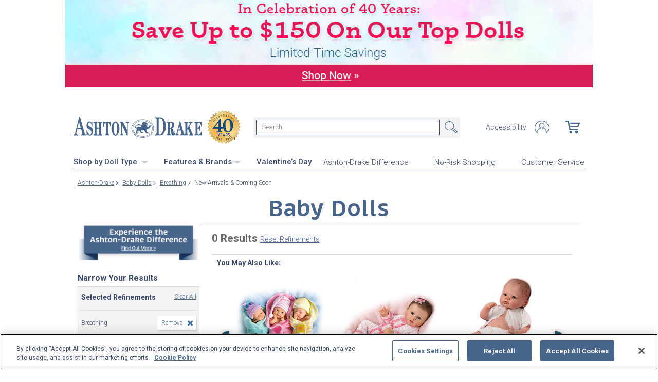

--- FILE ---
content_type: text/css
request_url: https://www.ashtondrake.com/store/20100218003/styles/sprite10212013.css?v=5_
body_size: 850
content:
a.sprite {
	display: block;
	overflow: hidden;
	position: relative;	
	text-decoration: none;
	height: 14px;
	background-image: url('../images/spriteUtility.gif');
}
#utilityNav a.sprite {
	margin-right: 3px;
}

a.spriteMerch {
	display: block;
	overflow: hidden;
	position: relative;	
	text-decoration: none;
	height: 14px;
	background-image: url('../images/spriteMerch.gif');
}

a.spriteCategory {
	background-image:url(../images/spritecategory.gif);
	display:block;
	height:16px;
	margin-top:1px;
	overflow-x:hidden;
	overflow-y:hidden;
	position:relative;
}

a.spriteOrderStatusTop {
	width: 69px;
	background-position: 0px -450px;
}

a.spriteOrderStatusTop:hover {
	background-position: -300px -450px; 
}

a.spriteLogIn {
	width: 35px;
	background-position: 0px -390px;
}

a.spriteLogIn:hover {
	background-position: -300px -390px; 
}

a.spriteCustomerSupport {
	width: 101px;
	background-position: 0px -420px;
}

a.spriteCustomerSupport:hover {
	background-position: -300px -420px;
}

a.spriteMyAccount {
	width: 62px;
	background-position: 0px -480px;
}

a.spriteMyAccount:hover {
	background-position: -300px -480px;
}

a.spritePaymentHistory {
	width: 91px;
	background-position: 0px -30px;
}

a.spritePaymentHistory:hover {
	background-position: -300px -30px;
}

a.spriteManageMyAccount {
	width: 109px;
	background-position: 0px -60px;
}

a.spriteManageMyAccount:hover {
	background-position: -300px -60px;
}

a.spriteFAQ {
	height: 26px;
	width: 95px;
	background-position: 0px -90px;
}

a.spriteFAQ:hover {
	background-position: -300px -90px;
}

a.spriteContactUs {
	width: 59px;
	background-position: 0px -120px;
}

a.spriteContactUs:hover {
	background-position: -300px -120px;
}

a.spriteAboutUs {
	width: 50px;
	background-position: 0px -150px;
}

a.spriteAboutUs:hover {
	background-position: -300px -150px;
}

a.spriteEmployment {
	width: 69px;
	background-position: 0px -180px;
}

a.spriteEmployment:hover {
	background-position: -300px -180px;
}

a.spritePrivacyPolicy {
	width: 72px;
	background-position: 0px -210px;
}

a.spritePrivacyPolicy:hover {
	background-position: -300px -210px;
}

a.spriteAffiliates {
	width: 47px;
	background-position: 0px -240px;
}

a.spriteAffiliates:hover {
	background-position: -300px -240px;
}

a.spriteSiteMap {
	width: 47px;
	background-position: 0px -270px;
}

a.spriteSiteMap:hover {
	background-position: -300px -270px;
}

a.spriteConnect {
	width: 94px;
	background-position: 0px -540px;
}

a.spriteConnect:hover {
	background-position: -300px -540px;
}


a.spriteBabyDolls {
	width: 57px;
	background-position: 0px 0px;
}

a.spriteBabyDolls:hover {
	background-position: -300px 0px;

}

a.spriteChildDolls {
	width: 58px;
	background-position: 0px -30px;
}

a.spriteChildDolls:hover {
	background-position: -300px -30px;
}

a.spriteCulturalDolls {
	width: 74px;
	background-position: 0px -60px;
}

a.spriteCulturalDolls:hover {
	background-position: -300px -60px;
}

a.spriteFashionBrideDolls {
	width: 85px;
	background-position: 0px -90px;
}

a.spriteFashionBrideDolls:hover {
	background-position: -300px -90px;
}

a.spriteFantasyDolls {
	width: 73px;
	background-position: 0px -120px;
}

a.spriteFantasyDolls:hover {
	background-position: -300px -120px;
}

a.spritePlushDolls {
	width: 60px;
	background-position: 0px -150px;
}

a.spritePlushDolls:hover {
	background-position: -300px -150px;
}


a.spriteTheBradfordExchangeOnline {
	width: 168px;
	background-position: 0px -300px;
}

a.spriteTheBradfordExchangeOnline:hover {
	background-position: -300px -300px;
}

a.spriteTheHamiltonCollectionOnline {
	width: 172px;
	background-position: 0px -330px;
}

a.spriteTheHamiltonCollectionOnline:hover {
	background-position: -300px -330px;
}

a.spriteInternationalSites {
	width: 102px;
	background-position: 0px -360px;
}

a.spriteInternationalSites:hover {
	background-position: -300px -360px;
}

a.spriteLogOut {
	width: 44px;
	background-position: 0px -510px;
}

a.spriteLogOut:hover {
	background-position: -300px -510px; 
}
a.spriteOrderStatus {
	width: 69px;
	background-position: 0px 0px;
}

a.spriteOrderStatus:hover {
	background-position: -300px 0px; 
}

a.spriteItemsPerPage12 {
	background-position:0 -268px;
	width:15px;

}

a.spriteItemsPerPage24 {
	background-position:0 -298px;
	width:15px;

}

a.spriteItemsPerPage36 {
	background-position:0 -328px;
	width:15px;

}

--- FILE ---
content_type: text/json
request_url: https://conf.config-security.com/model
body_size: 91
content:
{"title":"recommendation AI model (keras)","structure":"release_id=0x5e:2c:46:74:49:24:59:72:72:45:28:4f:39:7c:7b:71:53:68:60:50:63:2a:75:76:4e:7a:53:65:5d;keras;etfxtvq8w9vfemnh74rdy1datpuzensvn5vebi35oj127uymh0r53ffk22dk4lf34vil4s8j","weights":"../weights/5e2c4674.h5","biases":"../biases/5e2c4674.h5"}

--- FILE ---
content_type: application/javascript
request_url: https://www.ashtondrake.com/store/20100218003/scripts/backgroundImageCache.js
body_size: 98
content:
try { 
	document.execCommand('BackgroundImageCache', false, true); 
}
catch(e){}

--- FILE ---
content_type: application/javascript
request_url: https://www.ashtondrake.com/store/20091217001/scripts/ga360/gaDatalayerEcommerceGA4.js?v=18
body_size: 7243
content:
/*global dataLayer, gaDatalayerConstants, gaDatalayerConstants */
/*exported googleAnalyticsEcommerceTag */

function ecommerceRootPromotionCreativeFields() {
    var paramsString = window.location.search;
    var searchParams = new URLSearchParams(paramsString);
    var utmCampaignFromUrl = searchParams.get("utm_campaign");
    var promotionId = sessionStorage.getItem("bgeGaPromotionId")
    if(!!utmCampaignFromUrl && utmCampaignFromUrl != promotionId) {
        sessionStorage.setItem("bgeGaPromotionId", utmCampaignFromUrl)
        promotionId = utmCampaignFromUrl
    }
    return {
        'promotion_id': promotionId,
        'promotion_name': sessionStorage.getItem("bgeGaPromotionName"),                 
        'creative_name': sessionStorage.getItem("bgeGaCreativeName"),                 
        'creative_slot': sessionStorage.getItem("bgeGaCreativeSlot")
    }
}

function orderLevelPersistentFields() {
    return {
        'custom_experiment_variant': sessionStorage.getItem("bgeGaOrderSplittestVariant"),
        'custom_experiment_variant_add_data': sessionStorage.getItem("bgeGaOrderSplittestCustomData")
    }
}

function cleanEcommerceRootPromotionCreativeFields() {
    sessionStorage.removeItem("promotion_id")
    sessionStorage.removeItem("promotion_name"),                 
    sessionStorage.removeItem("creative_name"),                 
    sessionStorage.removeItem("creative_slot")
    sessionStorage.removeItem("bgeGaOrderSplittestVariant"),
    sessionStorage.removeItem("bgeGaOrderSplittestCustomData")
}


function GA4EcommerceProduct(code, solrFields, additionalFields, mainItemCode) {
    this.code = code || ""
    this.solrFields = solrFields || {}
    this.additionalFields = Object.assign((additionalFields || { }), { brand: gaDatalayerConstants.brand, affiliation: gaDatalayerConstants.affiliation })
    this.mainItemCode = mainItemCode
    this.parentProduct = null
    this.isOptionParent = false
    this.containsVideo = undefined
    this.position = additionalFields.position || sessionStorage.getItem("bgeItemPosition_" + code)
    this.itemListName = additionalFields.itemListName || sessionStorage.getItem("bgeItemListName_" + code)

    this.setPositionToStorage = function() {
        if(typeof(sessionStorage) != 'undefined') {
            sessionStorage.setItem("bgeItemPosition_" + code, this.position)
        }
    }

    this.setItemListNameToStorage = function() {
        if(typeof(sessionStorage) != 'undefined') {
            sessionStorage.setItem("bgeItemListName_" + code, this.itemListName)
        }
    }

    this.isSizedOption = function() {code, solrFields, additionalFields, mainItemCode
        if(this.parentProduct) {
            var parentAtttribiteDataname = (this.parentProduct.solrFields.attributeDataname || "").toLowerCase()
            var parentAtttribiteDropname = (this.parentProduct.solrFields.attributeDropname || "").toLowerCase()
            var sizeAttributeRegex = /.*size.*/
            if(sizeAttributeRegex.test(parentAtttribiteDataname) || sizeAttributeRegex.test(parentAtttribiteDropname)) {
                return true
            }
        }
        return false
    }


    this.name = function() {
        //If a product is an option child with sized attribute, use parent product short name instead 
        if(this.parentProduct && this.isSizedOption()) {
            return this.parentProduct.trueName()
        }
        return this.trueName()
    }

    this.trueName = function() {
        return this.solrFields.SHORT_NAME
    }

    this.baseGaFields = function () {
        return Object.assign({
            item_id: this.itemCode(),
            item_name: this.name(),
            affiliation: this.additionalFields.affiliation,
            item_brand: this.additionalFields.brand,
            item_category: this.solrFields.DIVISION + "/" + this.solrFields.PRODUCT_TYPE,
            index: this.position,
            item_list_name: this.itemListName,
            item_list_id: this.itemListName,
        }, ecommerceRootPromotionCreativeFields())
    }

    this.itemCurrency = function() {
        return {
            item_currency: gaDatalayerConstants.currencyCode
        }
    }

    this.shortGaFields = function () {
        return {
            item_id: this.itemCode(),
            item_name: this.name(),
        }
    }

    this.itemCode = function() {
        if(this.parentProduct && this.isSizedOption()) {
            return this.parentProduct.code
        }
        return this.code
    }

    this.price = function () {
        return { price: this.solrFields.product_price }
    }

    this.priceValue = function () {
        return this.solrFields.product_price
    }

    this.quantity = function (overrideQty) {
        return { quantity: overrideQty || this.additionalFields.currentQtyInCart }
    }

    this.productLineShipping = function() {
        return { product_line_shipping: this.additionalFields.productShipTotal || 0 }
    }

    this.productLineTotal = function() {
        return { product_line_total: this.additionalFields.productTotalPrice || 0 }
    }

    this.basketPrice = function() {
        return { price: this.additionalFields.basketPrice || 0 }
    }

        //For cart operations: add/remove from cart
    this.extendedProductFields = function(externalParams) {
            var yesNoString = function(condition, stringForYes, StringForNo) {
                return condition ? stringForYes : StringForNo
            }
            var productType = "Solo"
            
            if(this.solrFields.SUBPLAN_FLAG == "Y") {
                productType = "Subplan"
            } else if(this.solrFields.PERSONALIZED_PRODUCT_FLAG == "Y") {
                productType = "Personalized"
            } else if(this.solrFields.OPTION_PRODUCT_FLAG == "Y") {
                productType = "Option"
            }
            var soloType = ""
            if(productType == "Personalized" || productType == "Option" || productType == 'Subplan') {
                soloType = "Not Solo"
            } else if (this.solrFields.SUBPLAN_ID) {
                soloType = "Solo with Subplan Upsell"
            } else {
                soloType = "Solo"
            }
            
            var containsVideoString = undefined
            var imageUploadFlag = externalParams && externalParams.isImageUpload
    
            //Video flag set based on HTML elements on page, not item data
            if(externalParams && typeof(externalParams.containsVideo) != 'undefined') {
                if(externalParams.containsVideo) {
                    containsVideoString = 'Contains Video'
                } else {
                    containsVideoString = 'No Video'
                }
            }
    
            var returnObject = {
                'in_stock': function(product){ 
                    //For option parent, return the "option" value
                    if(product.isOptionParent && !product.parentProduct) {
                        return "Option"
                    // For personalized, use Personalized value
                    } else if (product.solrFields.PERSONALIZED_PRODUCT_FLAG == "Y") {
                        return "Personalized"
                    } else {
                        return (product.solrFields.instock && product.solrFields.instock > 0) ? "in stock" : "out of stock"
                    }
                }(this),
                'personalized_flag': this.solrFields.PERSONALIZED_PRODUCT_FLAG == "Y" ? "Personalized" : "Not Personalized",
                'option_flag': yesNoString(this.solrFields.OPTION_PRODUCT_FLAG == "Y", "Option", "Not Option"),
                'outlier_flag': yesNoString(this.solrFields.outlier == "true" && this.solrFields.PERSONALIZED_PRODUCT_FLAG == "Y", "Outlier", "Not Outlier"),
                'subplan_flag': yesNoString(this.solrFields.SUBPLAN_FLAG == "Y", "Subplan", "Not Subplan"),
                'solo_type': soloType,
                'product_type': productType,
                'personalized_preview_flag': yesNoString(this.solrFields.hide == 1, "Contains Personalized Preview", "No Personalized Preview"),
                'image_upload_flag': yesNoString(imageUploadFlag, "Yes", "No"),
                'installments_flag': yesNoString(this.solrFields.INSTALLMENTS && this.solrFields.INSTALLMENTS != "" && parseInt(this.solrFields.INSTALLMENTS) > 1, "Installment Option", "No Installments"),
                'video_flag': containsVideoString,
                'contains_accessory_cross_sell': yesNoString(this.solrFields.accessories != "", "Contains Accessory Cross-Sell", "No Accessory Cross-Sell")
                
            }
            if(this.solrFields.OPTION_PRODUCT_FLAG == "Y" && this.parentProduct) {
                returnObject = Object.assign(returnObject, { 
                    'parent_id': this.parentProduct.code,
                    'parent_name': this.parentProduct.trueName(),
                    'child_id': this.code,
                    'child_name': this.trueName()
                })
            }
            return returnObject
        }



    this.extendedProductFieldsForOrderCompleted = function(externalParams) {
        var extendedProductFields = this.extendedProductFields(externalParams)
        var makeFieldObject = function(object, field) {
            var fieldObject = { }
            fieldObject[field] = object[field]
            return fieldObject
        }
        var returnObject = Object.assign({ }, 
            makeFieldObject(extendedProductFields, 'in_stock'),
            makeFieldObject(extendedProductFields, 'personalized_flag'),
            makeFieldObject(extendedProductFields, 'option_flag'),
            makeFieldObject(extendedProductFields, 'outlier_flag'),
            makeFieldObject(extendedProductFields, 'subplan_flag'),
            makeFieldObject(extendedProductFields, 'solo_type'),
            makeFieldObject(extendedProductFields, 'product_type')
        )
        return returnObject

    }


    this.shippingMethod = function() {
        return shippingMethodExternal(this.additionalFields.shiptypedesc || "")
    }


    this.paymentOption = function() {
        return paymentOptionExternal(this.additionalFields.installmentSelected)
    }

    this.fevMetrics = function() {
        var averageSubplanFEV = parseFloat(this.additionalFields.averageSubplanFEV)
        var projectBackendSales = parseFloat(this.additionalFields.projectBackendSales)
        var adjustedProductRevenue = parseFloat(this.additionalFields.adjustedProductRevenue)
        if(!(isNaN(averageSubplanFEV) || isNaN(projectBackendSales) || isNaN(adjustedProductRevenue))) {
            return {
                'average_subplan_fev': averageSubplanFEV,
                'project_backend_sales': projectBackendSales,
                'adjusted_product_revenue': adjustedProductRevenue
            }
        } else {
            return { }
        }
    }
    

}


function GoogleAnalytics4EcommerceTag() {

    this.productList = []
    this.productMap = {}
    this.checkoutSteps = [ ]

    this.selectedAccessories = [ ]
    this.clickedAccessories = [ ]


    var nonGaCheckoutSteps = {
        1: function(params) {
            return {
                'event': 'non_ga_begin_checkout'
            }
        },
        2: function(params) {
            return {
                'event': 'non_ga_set_shipping_info',
                'checkoutAddress': params.checkoutAddress
            }
        },
        3: function(params) {
            return {
                'event': 'non_ga_add_shipping_info',
            }
        },
        4: function(params) {
            return {
                'event': 'non_ga_add_payment_info',
            }
        },
        5: function(params) {
            return {
                'event': 'non_ga_set_payment_info',
            }
        }
    }
    
    var checkoutStepObjects = {
        1: function(items, params) {
            return {
                'event': 'custEv_begin_checkout',
                'ecommerce': Object.assign(
                    { },
                    ecommerceRootPromotionCreativeFields(),
                    { 
                        'checkout_type': params.checkoutType,
                        'value': params.subtotal,
                        'currency': gaDatalayerConstants.currencyCode,
                        'checkout_step_name': 'New or Returning',
                        'checkout_step_num': '1',
                        'items': items 
                    }) 
                }
            }
        ,
        2: function(items, params) {
            return {
                'event': 'custEv_set_shipping_info',
                'ecommerce': Object.assign({}, 
                    ecommerceRootPromotionCreativeFields(),
                    {
                    'checkout_type': params.checkoutType,
                    'checkout_step_name': 'Billing & Shipping',
                    'checkout_step_num': '2',
                    'value': params.subtotal,
                    'currency': gaDatalayerConstants.currencyCode,
                    'items': items 
                    })
            }
        },
        3: function(items, params) {
            var mappedItems = []
            for (let index = 0; index < items.length; index++) {
                var item = items[index];
                if(params.shippingOptions && ((index + 1) <= params.shippingOptions.length)) {
                    item = Object.assign(item, shippingMethodExternal(params.shippingOptions[index]))
                }
                mappedItems.push(item)
            }
            return {
                'event': 'custEv_add_shipping_info',
                'ecommerce': Object.assign({}, 
                    ecommerceRootPromotionCreativeFields(),
                    {
                        'checkout_type': params.checkoutType,
                        'checkout_step_name': 'Shipping Options',
                        'checkout_step_num': '3',
                        'value': params.subtotal,
                        'currency': gaDatalayerConstants.currencyCode,
                        'items': mappedItems 
                    })
            }
        },
        4: function(items, params) {
            var mappedItems = []
            for (let index = 0; index < items.length; index++) {
                var item = items[index];
                if(!!params.paymentOptions && ((index + 1) <= params.paymentOptions.length)) {
                    item = Object.assign(item, paymentOptionExternal((params.paymentOptions[index] || "") == "installment"))
                }
                mappedItems.push(item)
            }
            return {
                'event': 'custEv_add_payment_info',
                'ecommerce': Object.assign({}, 
                    ecommerceRootPromotionCreativeFields(),
                    {
                        'checkout_type': params.checkoutType,
                        'currency': gaDatalayerConstants.currencyCode,
                        'checkout_step_name': 'Payment Options',
                        'checkout_step_num': '4',
                        'value': params.subtotal,
                        'items': items, 
                    })
            }
        },
        5: function(items, params) {
            return {
                'event': 'custEv_set_payment_info',
                'ecommerce': Object.assign({}, 
                ecommerceRootPromotionCreativeFields(),
                {
                    'checkout_type': params.paymentType,
                    'checkout_step_name': 'Payment Information',
                    'checkout_step_num': '5',
                    'value': params.subtotal,
                    'payment_type': params.checkoutType == 'paypal' ? 'paypal' : 'credit card',
                    'currency': gaDatalayerConstants.currencyCode,
                    'items': items, 
                })
            }
        }
    }

    this.clearProductList = function() {
        this.productList = [ ]
    }

    this.registerProduct = function (code, solrFields, additionalFields, mainItemCode) {
        var product = new GA4EcommerceProduct(code, solrFields, additionalFields, mainItemCode)
        this.productList.push(product)
        this.productMap[product.code] = product
    }

    this.updateProductAdditionalFields = function(code, additionalFields) {
        for(var i = 0; i < this.productList.length; i++) {
            if(this.productList[i].code == code) {
                this.productList[i].additionalFields = Object.assign(this.productList[i].additionalFields, additionalFields)
            }
        }
    }

    //Register product only in map to avoid pushing the product to group tags (like impressions or add to cart)
    this.registerAdditionalProduct = function (code, solrFields, additionalFields, mainItemCode) {
        var product = new GA4EcommerceProduct(code, solrFields, additionalFields, mainItemCode)
        this.productMap[product.code] = product
    }

    this.attachParentToChildren = function(parentCode, parameters) {
        var parentProduct = null
        if(parameters.parentProductFields) {
            parentProduct = new GA4EcommerceProduct(parentCode, parameters.parentProductFields, { })
        } else if (parameters.alreadyRegistered) {
            parentProduct = this.productMap[parentCode]
        }
        if(parentProduct) {
            parentProduct.isOptionParent = true
            for (var i = 0; i < this.productList.length; i++) {
                var child = this.productList[i];
                if(parentProduct.code == child.mainItemCode) {
                    child.parentProduct = parentProduct
                }
            }
        }
    }

    this.pushToDataLayerPageLevel = function(object) {
        dataLayer.push(object)
    }


    function splitPushToDataLayerInnerEcommerce(baseObject, innerEcommerce, products) {
        var chunkSize = 6
        var productChunks = [ ]
        for (var i = 0; i < products.length; i += chunkSize) {
            if((i + chunkSize) > products.length) {
                productChunks.push(products.slice(i, products.length))
            } else {
                productChunks.push(products.slice(i, i + chunkSize))
            }
        }
        for (var index = 0; index < productChunks.length; index++) {
            var productChunk = productChunks[index];
            var ecommerceObject = Object.assign({}, innerEcommerce, { 'items': productChunk  })
            dataLayer.push(Object.assign({}, baseObject, { 'ecommerce': Object.assign({}, ecommerceRootPromotionCreativeFields(), ecommerceObject)  }))
        }
    }

    function splitPushToDataLayer(baseObject, products) {
            var chunkSize = 6
            var productChunks = [ ]
            for (var i = 0; i < products.length; i += chunkSize) {
                if((i + chunkSize) > products.length) {
                    productChunks.push(products.slice(i, products.length))
                } else {
                    productChunks.push(products.slice(i, i + chunkSize))
                }
            }
            for (var index = 0; index < productChunks.length; index++) {
                var productChunk = productChunks[index];
                dataLayer.push(Object.assign({}, baseObject, { 'ecommerce': Object.assign({}, ecommerceRootPromotionCreativeFields(), { 'items': productChunk })  }))
            }
        }

    
    


    this.pushGaImpressions = function () {
        var gaProductList = []
        function impressionProductsFunction(ecommerceProduct) {
                return Object.assign({},
                    ecommerceProduct.baseGaFields(),
                    ecommerceProduct.itemCurrency(),
                    ecommerceProduct.price(),
                    {
                        'quantity': '1', 
                    }
                )
            
        }
        for (var i = 0; i < this.productList.length; i++) {
            var ecommerceProduct = this.productList[i];
            gaProductList.push(impressionProductsFunction(ecommerceProduct))
        }
        splitPushToDataLayerInnerEcommerce({ 'event': 'custEv_view_item_list' },
        { }, gaProductList)
        //Non-GA data
        this.pushNonGaTagsData({ event: 'non_ga_impressions' }, impressionProductsFunction)
    }
    
    this.pushBasketView = function(parameters) {
        var gaProductList = []
        for (var i = 0; i < this.productList.length; i++) {
            var ecommerceProduct = this.productList[i];
            var pushProduct = Object.assign({}, 
                    ecommerceProduct.baseGaFields(),
                    ecommerceProduct.price(),
                    ecommerceProduct.quantity()
                
            )
            
            gaProductList.push(pushProduct)
        }
        dataLayer.push({
            'event': 'custEv_view_cart',
            'ecommerce': Object.assign({}, 
                ecommerceRootPromotionCreativeFields(),
                {
                    "value": parameters.basketSubtotal,
                    'items': gaProductList
                })
        })
    }

    this.pushGaProductClick = function (productId, listValue, additionalPushObjectFields) {
        var ecommerceProduct = null
        for (let index = 0; index < this.productList.length; index++) {
            const element = this.productList[index];
            if(element.code == productId) {
                ecommerceProduct = element
                if(listValue) {
                    ecommerceProduct.itemListName = listValue
                }
                ecommerceProduct.setItemListNameToStorage()
                ecommerceProduct.setPositionToStorage()
            }
        }
        if(ecommerceProduct != null) {
            var gaProduct = Object.assign({},
                ecommerceProduct.baseGaFields(),
                ecommerceProduct.price(),
                ecommerceProduct.itemCurrency(),
                
            )
            dataLayer.push({ 'ecommerce': null })
            var pushObject = { 
                'event': 'custEv_select_item',
                'ecommerce': Object.assign({}, 
                    ecommerceRootPromotionCreativeFields(),
                    {
                        'item_list_name': listValue,
                        'currency': gaDatalayerConstants.currencyCode,
                        'items': [ gaProduct ]
                    }),
                'transport': 'beacon' 
            }
            dataLayer.push(
                Object.assign(pushObject,
                    additionalPushObjectFields || {}
                )
            )
        }
    }

    this.pushSingleProductView = function (itemCode, listTagValue, isQuickinfo, externalParams) {
        var ecommerceProduct = this.productMap[itemCode]
        if(ecommerceProduct) {
            this.pushProductView(ecommerceProduct, listTagValue, isQuickinfo, externalParams)
        }
    }

    this.pushAddToCart = function (productIds, quantity, listTagValue, externalParams) {
        var gaProducts = []
        var addProductTotal = 0.0
        for (var i = 0; i < productIds.length; i++) {
            var productCode = productIds[i];
            var ecommerceProduct = this.productMap[productCode]
            var priceValue = ecommerceProduct.priceValue()
            if(typeof(priceValue) != 'undefined') {
                addProductTotal += parseFloat((ecommerceProduct.priceValue() * quantity).toFixed(2))
            }
            if(ecommerceProduct) {
                var gaProduct = Object.assign({},
                    ecommerceProduct.baseGaFields(),
                    ecommerceProduct.price(),
                    ecommerceProduct.itemCurrency(),
                    ecommerceProduct.extendedProductFields(externalParams),
                    { item_list_name: listTagValue },
                    { quantity: quantity })
                gaProducts.push(gaProduct)
            }
        }
        
        
        if(gaProducts.length) {
            //if(listTagValue) {
            //    ecommerceTagSection.add.actionField = { 'list': listTagValue }
            //}
            dataLayer.push({ 'ecommerce': null })
            dataLayer.push({
                event: 'custEv_add_to_cart',
                ecommerce: Object.assign({}, 
                    ecommerceRootPromotionCreativeFields(),
                    {
                        item_list_name: listTagValue,
                        value: addProductTotal,
                        currency: gaDatalayerConstants.currencyCode,
                        items: gaProducts
                    })
            })
            
            //Non-GA addToCart event push
            for (var index = 0; index < productIds.length; index++) {
                var productId = productIds[index];
                this.pushAddToCartNonGa(productId, quantity)
            }
            for (var index = 0; index < this.selectedAccessories.length; index++) {
                this.pushAddToCartNonGa(this.selectedAccessories[index], quantity)                
            }
            
        }
        
    }
    
    this.pushAddToCartNonGa = function(productId, quantity) {
            var ecommerceProduct = this.productMap[productId]
            if(ecommerceProduct) {
                var gaProduct = Object.assign({},
                    ecommerceProduct.baseGaFields(),
                    ecommerceProduct.price())
                dataLayer.push({
                    event: 'non_ga_addtocart',
                    addToCartProduct: gaProduct,
                    addToCartQty: quantity
                })
            }
            
                    
                
    }

    this.pushRemoveFromCart = function (productId, quantity) {
        var ecommerceProduct = this.productMap[productId]
        if(ecommerceProduct) {
            var gaProduct = Object.assign({},
                ecommerceProduct.baseGaFields(),
                ecommerceProduct.itemCurrency(),
                ecommerceProduct.price(),
                { quantity: quantity })
            dataLayer.push({ 'ecommerce': null })
            dataLayer.push({ 
                'event': 'custEv_remove_from_cart',
                'ecommerce': Object.assign({},
                    ecommerceRootPromotionCreativeFields(),
                    {
                        'currency': gaDatalayerConstants.currencyCode,
                        'value': ecommerceProduct.priceValue(),
                        items: [ gaProduct ]
                    })
             })
        }
    }

    this.pushProductView = function(ecommerceProduct, listTagValue, isQuickinfo, externalParams) {
        var gaProduct = Object.assign({},
            ecommerceProduct.baseGaFields(),
            ecommerceProduct.price(),
            ecommerceProduct.itemCurrency(),
            ecommerceProduct.extendedProductFields(externalParams),
            { 'item_list_name': listTagValue }
        )
        dataLayer.push({ 'ecommerce': null })
        dataLayer.push({ 
            'event': 'custEv_view_item',
            'ecommerce': Object.assign({}, 
                ecommerceRootPromotionCreativeFields(),
                {
                    'currency': gaDatalayerConstants.currencyCode,
                    'view_type': isQuickinfo ? 'quick view' : 'detailed view',
                    'value': ecommerceProduct.priceValue(),
                    'items': [gaProduct]
                })
         })
    }


    this.pushCheckoutStep = function(step,checkoutType, additionalParams) {
        this._pushCheckoutStepInternal(step, checkoutType, this.productList, additionalParams)
    }

    this.pushCheckoutStepByCodes = function(step, checkoutType, itemCodes, optionalParams) {
        var productsForPush = []
        for (var i = 0; i < itemCodes.length; i++) {
            var itemCode = itemCodes[i];
            var product = this.productMap[itemCode]
            if(product) {
                productsForPush.push(product)
            }
        }
        if(productsForPush.length) {
            this._pushCheckoutStepInternal(step, checkoutType, productsForPush, optionalParams)
        }
    }

    this._pushCheckoutStepInternal = function(step, checkoutType, productList, optionalParams) {
        if(!optionalParams) {
            optionalParams = { }
        }
        if(step && typeof(step) != 'number') {
            step = parseInt(step)
        }
        //if(this.checkoutSteps.indexOf(step) == -1) {
        //    var lastPushedStep = this.checkoutSteps.length ? this.checkoutSteps[this.checkoutSteps.length - 1] : 1
        //    if(step - lastPushedStep > 1) {
        //        for (let interimStep = lastPushedStep + 1; interimStep < step; interimStep++) {
        //            this._performCheckoutStepPush(interimStep, checkoutType, productList, optionalParams)
        //        }
        //    }
        //    this._performCheckoutStepPush(step, checkoutType, productList, optionalParams)     
        //}
        this._performCheckoutStepPush(step, checkoutType, productList, optionalParams)
    }

    this._performCheckoutStepPush = function(step, checkoutType, productList, optionalParams) {
        this.checkoutSteps.push(step)
        var gaProducts = []
        for (var i = 0; i < productList.length; i++) {
            var ecommerceProduct = productList[i];
            gaProducts.push(Object.assign({},
                ecommerceProduct.baseGaFields(),
                ecommerceProduct.price(),
                ecommerceProduct.itemCurrency(),
                ecommerceProduct.quantity(optionalParams.overriddenQty)
            ))
        }
        var pushObject = checkoutStepObjects[step](gaProducts, Object.assign(optionalParams, { checkoutType: checkoutType }))
        dataLayer.push({ 'ecommerce': null })
        dataLayer.push(pushObject)

        var nonGaPushObject = nonGaCheckoutSteps[step](optionalParams)
        dataLayer.push(nonGaPushObject)
    }

    this.pushOrdercompleted = function(orderId, revenue, tax, shipping, isPaypal, purchaserRegistralStatus, additionalParams) {
        var gaProducts = [ ]
        function productFieldsOnOrderCompletedFunction(ecommerceProduct) {
            return Object.assign({},
                { 'item_transaction_id': orderId },
                ecommerceProduct.baseGaFields(),
                ecommerceProduct.extendedProductFieldsForOrderCompleted(),
                ecommerceProduct.basketPrice(),
                ecommerceProduct.quantity(),
                ecommerceProduct.paymentOption(),
                ecommerceProduct.shippingMethod(),
                ecommerceProduct.itemCurrency(),
                ecommerceProduct.fevMetrics(),
                ecommerceProduct.productLineShipping(),
                ecommerceProduct.productLineTotal())
        }
        for (var i = 0; i < this.productList.length; i++) {
            var ecommerceProduct = this.productList[i]
            gaProducts.push(productFieldsOnOrderCompletedFunction(ecommerceProduct))
        }
        dataLayer.push({ 'ecommerce': null })
        dataLayer.push(Object.assign({}, {
            'event': 'custEv_purchase',
            'ecommerce': Object.assign({}, 
                ecommerceRootPromotionCreativeFields(),
                {
                    'currency': gaDatalayerConstants.currencyCode,
                    'transaction_id': orderId,
                    'value': revenue,
                    'shipping': shipping,
                    'tax': tax,
                    'payment_type': isPaypal ? 'paypal' : 'credit card',
                    'user_type': purchaserRegistralStatus,
                    'cross_sell_present': additionalParams.tagUpperLevelParams.crossSellPresent,
                    'items': gaProducts
                })
            
        }, orderLevelPersistentFields()))

        
        
        //Non-GA data
        this.pushNonGaTagsData({orderId: orderId, 
            orderTotal: revenue, 
            currency: gaDatalayerConstants.currencyCode,
            event: 'non_ga_ordercompleted'}, productFieldsOnOrderCompletedFunction)
        
        cleanEcommerceRootPromotionCreativeFields()
        
    }


    this.pushStaticPromotionImpressions = function(impressionObjects) {
        var gaImpressionObjects = [ ]
        if(impressionObjects && impressionObjects.length) {
            for (var i = 0; i < impressionObjects.length; i++) {
                var impressionObject = impressionObjects[i];
                var promoName = impressionObject.promoName
                var creative = impressionObject.creative
                var pushObject = {
                    name: promoName,
                    creative: creative,
                }
                if(impressionObject.position) {
                    pushObject = Object.assign(pushObject, { position: impressionObject.position })
                }
                gaImpressionObjects.push(pushObject)
            }
        }
        if(gaImpressionObjects.length) {
            splitPushToDataLayer('eec_promo_impression', 'ecommerce', 'promotion impression', '', 0, true, 
                function(products) { return { 'promoView': { 'promotions': products } } }, gaImpressionObjects, 
                { 'brand': gaDatalayerConstants.site })
        }
    }

    this.pushProductRelatedLinkClick = function(productId, eventAct, eventLab, eventCat, additionalParams) {
        var product = this.productMap[productId]
        if(eventLab == 'start personalizing') {
            eventAct = 'personalized image'
            eventLab = 'upload'
        }
        if(product) {
            var pushObject = {
                'event': 'custEv_site_interactions',
                'interaction_type': eventAct,
                'action': eventLab,
                'product_name': product.trueName()
            }
            if(additionalParams && additionalParams.withItemCode) {
                pushObject = Object.assign(pushObject, { product_id : productId })
            }
            dataLayer.push(pushObject)
        }
    }

    this.pushProductRelatedLinkClickNameAsLabel = function(productId, eventAct, eventCat, addtionalParams) {
        if(productId) {
            var product = this.productMap[productId]
            if(product) {
                dataLayer.push(
                    {
                        'event': 'custEv_homepage_banners',
                        'section': eventAct,
                        'link_text': product.trueName(),
                        'link_url': addtionalParams ? (addtionalParams.link || "") : ""
                    }
                )
            }
        }
    }

    this.pushRecentlyViewLinkClick = function(productId) {
        var product = this.productMap[productId]
        if(product) {
            var eventLab = product.trueName()
            dataLayer.push({
                'event': 'custEv_recommendation',
                'interaction_type': 'recently viewed items',
                'link_text': eventLab
            })
        }
    }

    

    this.pushAccessoryClick = function(mainItemCode, accessoryCode) {
        if(this.clickedAccessories.indexOf(accessoryCode) == -1) {
            this.pushAccessoryEvent(mainItemCode, accessoryCode, 'accessorySelected')    
            this.clickedAccessories.push(accessoryCode)
        }
        this.selectedAccessories.push(accessoryCode)
    }
    
    this.pushAccessoryEvent = function(mainItemCode, accessoryCode, eventName) {
        var mainProduct = this.productMap[mainItemCode]
        var accessoryProduct = this.productMap[accessoryCode]
        if(accessoryProduct && mainProduct) {
            var dataLayerObject = {
                'event': eventName,
                'accessoryName': accessoryProduct.trueName(),
                'accessoryPrice': accessoryProduct.priceValue(),
                'parentProduct': mainProduct.trueName(),
                'productId': mainProduct.code           
            }
            dataLayer.push(dataLayerObject)
        }
    }

    this.onAccessoryUnselect = function(accessoryCode) {
        var idx = this.selectedAccessories.indexOf(accessoryCode)
        if(idx != -1) {
            this.selectedAccessories.splice(idx, 1)
        }
    }

    this.pushAccessoryAdds = function(mainItemCode) {
        for (let index = 0; index < this.selectedAccessories.length; index++) {
            this.pushAccessoryEvent(mainItemCode, this.selectedAccessories[index], 'accessoryAdded')
        }
    }

    this.pushAddCollectionOnBasket = function(collectionItemCode) {
        var collectionProduct = this.productMap[collectionItemCode]
        if(collectionProduct) {
            this.pushAddToCart([collectionItemCode], 1)
            var soloProduct = this.productMap[collectionProduct.solrFields.SOLO_ID]
            if(soloProduct) {
                dataLayer.push({
                    'event': 'custEv_basket_click',
                    'interaction_type': 'add collection',
                    'product_name': collectionProduct.trueName(),
                    'parentProduct': soloProduct.trueName()
                })
                this.pushRemoveFromCart(soloProduct.code, soloProduct.additionalFields.currentQtyInCart)
            }
        }
        
    }

    this.pushYmalClickOnProductPage = function(mainItemCode, ymalEventLab) {
        var mainProduct = this.productMap[mainItemCode]
        var mainProductName = ""
        if(mainProduct) {
            mainProductName = mainProduct.trueName()
        }
        pushYmalClick(ymalEventLab, { parentProduct: mainProductName })
    }

    this.pushNonGaTagsData = function(additionalFields, productFieldsOverride) {
        pushNonGaTagsDataInternal(this.productList, additionalFields, productFieldsOverride)    
    }
    
    this.pushNonGaTagsDataSingleProduct = function(productCode, listTagValue, additionalFields) {
        if(this.productMap[productCode]) {
            var product = this.productMap[productCode]
            var list = []
            list.push(product)
            pushNonGaTagsDataInternal(list, Object.assign({ productPrice: product.priceValue(), productId: product.code }, additionalFields))
            dataLayer.push({ productReferrer: listTagValue })
        }
        
    }
    
    this.pushNonGaTagsDataCheckout = function() {
        pushNonGaTagsDataInternal(this.productList, undefined, function(ecommerceProduct) {
            return Object.assign({},
                ecommerceProduct.baseGaFields(),
                ecommerceProduct.price(),
                ecommerceProduct.quantity(),
                { itemImageURL: ecommerceProduct.additionalFields.itemImageURL }
        )})  
    }

    function pushNonGaTagsDataInternal(productList, additionalFields, productFieldsOverride) {
        if(!additionalFields) {
            additionalFields = { }
        }
        var commaDelimitedProductNames = ""
        var itemCodes = [ ]
        var productDataList = [ ]
        var productFieldsFunction = productFieldsOverride
        if(!productFieldsFunction) {
            productFieldsFunction = function(ecommerceProduct) {
                return Object.assign({},
                    ecommerceProduct.baseGaFields(),
                    ecommerceProduct.price(),
                    ecommerceProduct.quantity())
            }
        }
        for (let index = 0; index < productList.length; index++) {
            const product = productList[index];
            if(commaDelimitedProductNames != "") {
                commaDelimitedProductNames += ","
            }
            commaDelimitedProductNames += product.trueName()
            itemCodes.push(product.itemCode())
            productDataList.push(productFieldsFunction(product))
        }
        var pushObject = Object.assign({
            'basketSize': productList.length,
            'commaDelimitedProductNames': commaDelimitedProductNames,
            'itemCodesList': itemCodes,
            'productsList': productDataList
        }, additionalFields)
        dataLayer.push(pushObject)
    }

}


var googleAnalyticsEcommerceTag = new GoogleAnalytics4EcommerceTag()


function extractPureUri(url, appName) {
	var appNameWithTrailSlash = appName
	if(!appNameWithTrailSlash.endsWith('/')) {
		appNameWithTrailSlash = appNameWithTrailSlash + '/'
	}
	var startIdx = url.indexOf(appNameWithTrailSlash) + appNameWithTrailSlash.length
    var pureUri = url.substring(startIdx)
    if(pureUri) {
        var htmlIndex = pureUri.indexOf(".html")
        if(htmlIndex != -1) {
            pureUri = pureUri.substring(0, htmlIndex)
        }
    }
    return pureUri || ""
}

function extractPureUriFromFullUrl(url, appName) {
	if(url && url.indexOf(window.location.hostname) != -1) {
        return extractPureUri(url.substring(url.indexOf(window.location.hostname) + window.location.hostname.length), appName)
    } else {
        return ""
    }
}


function shippingMethodExternal(shippingMethodExternal) {
    var shipTypedesc = shippingMethodExternal || ""
    var shippingMethod = ""
    if(shipTypedesc == 'SS') {
        shippingMethod = 'Standard'
    } else if (shipTypedesc == 'ES') {
        shippingMethod = 'Express'
    } else if (shipTypedesc == '2D') {
        shippingMethod = '2-Day'
    } else {
        shippingMethod = ""
    }
    return { 'item_shipping_tier': shippingMethod }
}

function paymentOptionExternal(paymentOptionExternal) {
    return { 'item_payment_option': paymentOptionExternal ? "Installment" : "Full Pay" }
}

--- FILE ---
content_type: image/svg+xml
request_url: https://www.ashtondrake.com/store/20100218003/responsive2/img/search.svg
body_size: 282
content:
<svg xmlns="http://www.w3.org/2000/svg" viewBox="0 0 21.19 20.54"><defs><style>.cls-1{fill:none;stroke:#48668c;stroke-miterlimit:10;}</style></defs><title>Asset 2</title><g id="Layer_2" data-name="Layer 2"><g id="Updated_Header" data-name="Updated Header"><circle class="cls-1" cx="7.83" cy="7.83" r="7.33"/><polyline class="cls-1" points="13.04 14.67 18.81 19.82 20.5 17.75 14.72 12.61"/></g></g></svg>

--- FILE ---
content_type: application/x-javascript; charset=utf-8
request_url: https://f.monetate.net/trk/4/s/a-e2b1c52e/p/ashtondrake.com/364850246-0?mr=t1758711889&mi=%272.854593532.1769769287675%27&cs=!t&e=!(viewPage,gr,gt)&pt=index&r=%27%27&sw=1280&sh=720&sc=24&j=!f&u=%27https://www.ashtondrake.com/c/baby-dolls/1860%2B1849_breathing%2Bnew-arrivals--coming-soon.html%27&fl=!f&hvc=!t&eoq=!t
body_size: 7483
content:
monetate.r4("364850246-0",[{"args":[1769769289.241478],"op":"sst"},{"args":[{"content":".recently-viewed.side-menu-gradients.row.mx-lg-0.px-0.px-lg-2 \n  img[src=\"https://sb.monetate.net/img/1/320/5821476.png\"] {\n  display: none !important;\n}\n\n@media screen and (max-width: 991px) {\nimg[src=\"https://sb.monetate.net/img/1/320/5821476.png\"] {\n  position: relative;\n  bottom: 15px;\n}\n}","discriminator":"content","ref":"320/5826237.css","type":"css"}],"actionId":5681221,"op":"insertCSS"},{"actionEvents":["op_impression"],"args":[".products__bottom-line a[ga-quickinfo-link=\"303148001\"] + div.price","<div class=\"products__price ml-lg-auto price original\">$139.95&nbsp;US</div>\n\n<div class=\"products__price ml-lg-auto price discounted\">NOW $59.99&nbsp;US</div>\n",{"content":".category__quick-info {margin-top: 10px;}\n\n.products__price {\n  text-align: right;\n}\n\n.products__price.original {\n  text-decoration: line-through;\n  font-weight: 300;\n}\n.products__price.discounted {\n  font-weight: 700;\n  font-size: 17px;\n  color: #f30f56;\n}\n\na[ga-item-link=\"303148001\"].products__img-wrapper:before {\n    content: 'SAVE $80';\n    display: block;\n    position: absolute;\n    bottom: 0;\n    left: 0;\n    z-index: 100;\n    background-color: #f30f56;\n    padding: 5px;\n    font-weight: 700;\n    color: #fff;\n    border-radius: 0 6px 0 0;\n    letter-spacing: 1.25px;\n    font-size: 12px;\n}\n\n@media screen and (max-width: 991px) {\n.products__price {\n  text-align: left;\n}\n  .products__price.discounted {\n    font-size: 15px;\n  }\na[ga-item-link=\"303148001\"].products__img-wrapper:before {\n  bottom: 10%;\n  }\n}\n  ","discriminator":"content","ref":"320/5813947.css","type":"css"},0,0],"actionId":5658140,"op":"selectorEditHtml"},{"actionEvents":["op_impression"],"args":[".products__bottom-line a[ga-quickinfo-link=\"303268001\"] + div.price","<div class=\"products__price ml-lg-auto price original\">$149.95&nbsp;US</div>\n\n<div class=\"products__price ml-lg-auto price discounted\">NOW $99.99&nbsp;US</div>\n",{"content":".category__quick-info {margin-top: 10px;}\n\n.products__price {\n  text-align: right;\n}\n\n.products__price.original {\n  text-decoration: line-through;\n  font-weight: 300;\n}\n.products__price.discounted {\n  font-weight: 700;\n  font-size: 17px;\n  color: #f30f56;\n}\n\na[ga-item-link=\"303268001\"].products__img-wrapper:before {\n    content: 'SAVE $50';\n    display: block;\n    position: absolute;\n    bottom: 0;\n    left: 0;\n    z-index: 100;\n    background-color: #f30f56;\n    padding: 5px;\n    font-weight: 700;\n    color: #fff;\n    border-radius: 0 6px 0 0;\n    letter-spacing: 1.25px;\n    font-size: 12px;\n}\n\n@media screen and (max-width: 991px) {\n.products__price {\n  text-align: left;\n}\n  .products__price.discounted {\n    font-size: 15px;\n  }\na[ga-item-link=\"303268001\"].products__img-wrapper:before {\n  bottom: 10%;\n  }\n}\n  ","discriminator":"content","ref":"320/5989913.css","type":"css"},0,0],"actionId":5812041,"op":"selectorEditHtml"},{"actionEvents":["op_impression"],"args":[".products__bottom-line a[ga-quickinfo-link=\"303180001\"] + div.price","<div class=\"products__price ml-lg-auto price original\">$149.95&nbsp;US</div>\n\n<div class=\"products__price ml-lg-auto price discounted\">NOW $99.99&nbsp;US</div>\n",{"content":".category__quick-info {margin-top: 10px;}\n\n.products__price {\n  text-align: right;\n}\n\n.products__price.original {\n  text-decoration: line-through;\n  font-weight: 300;\n}\n.products__price.discounted {\n  font-weight: 700;\n  font-size: 17px;\n  color: #f30f56;\n}\n\na[ga-item-link=\"303180001\"].products__img-wrapper:before {\n    content: 'SAVE $50';\n    display: block;\n    position: absolute;\n    bottom: 0;\n    left: 0;\n    z-index: 100;\n    background-color: #f30f56;\n    padding: 5px;\n    font-weight: 700;\n    color: #fff;\n    border-radius: 0 6px 0 0;\n    letter-spacing: 1.25px;\n    font-size: 12px;\n}\n\n@media screen and (max-width: 991px) {\n.products__price {\n  text-align: left;\n}\n  .products__price.discounted {\n    font-size: 15px;\n  }\na[ga-item-link=\"303180001\"].products__img-wrapper:before {\n  bottom: 10%;\n  }\n}\n  ","discriminator":"content","ref":"320/5989917.css","type":"css"},0,0],"actionId":5812044,"op":"selectorEditHtml"},{"actionEvents":["op_impression"],"args":[".products__bottom-line a[ga-quickinfo-link=\"303097001\"] + div.price","<div class=\"products__price ml-lg-auto price original\">$199.95&nbsp;US</div>\n\n<div class=\"products__price ml-lg-auto price discounted\">NOW $129.99&nbsp;US</div>\n",{"content":".category__quick-info {margin-top: 10px;}\n\n.products__price {\n  text-align: right;\n}\n\n.products__price.original {\n  text-decoration: line-through;\n  font-weight: 300;\n}\n.products__price.discounted {\n  font-weight: 700;\n  font-size: 17px;\n  color: #f30f56;\n}\n\na[ga-item-link=\"303097001\"].products__img-wrapper:before {\n    content: 'SAVE $70';\n    display: block;\n    position: absolute;\n    bottom: 0;\n    left: 0;\n    z-index: 100;\n    background-color: #f30f56;\n    padding: 5px;\n    font-weight: 700;\n    color: #fff;\n    border-radius: 0 6px 0 0;\n    letter-spacing: 1.25px;\n    font-size: 12px;\n}\n\n@media screen and (max-width: 991px) {\n.products__price {\n  text-align: left;\n}\n  .products__price.discounted {\n    font-size: 15px;\n  }\na[ga-item-link=\"303097001\"].products__img-wrapper:before {\n  bottom: 10%;\n  }\n}\n  ","discriminator":"content","ref":"320/5989941.css","type":"css"},0,0],"actionId":5812051,"op":"selectorEditHtml"},{"actionEvents":["op_impression"],"args":[".products__bottom-line a[ga-quickinfo-link=\"303281001\"] + div.price","<div class=\"products__price ml-lg-auto price original\">$149.95&nbsp;US</div>\n\n<div class=\"products__price ml-lg-auto price discounted\">NOW $99.99&nbsp;US</div>\n",{"content":".category__quick-info {margin-top: 10px;}\n\n.products__price {\n  text-align: right;\n}\n\n.products__price.original {\n  text-decoration: line-through;\n  font-weight: 300;\n}\n.products__price.discounted {\n  font-weight: 700;\n  font-size: 17px;\n  color: #f30f56;\n}\n\na[ga-item-link=\"303281001\"].products__img-wrapper:before {\n    content: 'SAVE $50';\n    display: block;\n    position: absolute;\n    bottom: 0;\n    left: 0;\n    z-index: 100;\n    background-color: #f30f56;\n    padding: 5px;\n    font-weight: 700;\n    color: #fff;\n    border-radius: 0 6px 0 0;\n    letter-spacing: 1.25px;\n    font-size: 12px;\n}\n\n@media screen and (max-width: 991px) {\n.products__price {\n  text-align: left;\n}\n  .products__price.discounted {\n    font-size: 15px;\n  }\na[ga-item-link=\"303281001\"].products__img-wrapper:before {\n  bottom: 10%;\n  }\n}\n  ","discriminator":"content","ref":"320/5989927.css","type":"css"},0,0],"actionId":5812050,"op":"selectorEditHtml"},{"actionEvents":["op_impression"],"args":[".products__bottom-line a[ga-quickinfo-link=\"302523001\"] + div.price","<div class=\"products__price ml-lg-auto price original\">$149.95&nbsp;US</div>\n\n<div class=\"products__price ml-lg-auto price discounted\">NOW $99.99&nbsp;US</div>\n",{"content":".category__quick-info {margin-top: 10px;}\n\n.products__price {\n  text-align: right;\n}\n\n.products__price.original {\n  text-decoration: line-through;\n  font-weight: 300;\n}\n.products__price.discounted {\n  font-weight: 700;\n  font-size: 17px;\n  color: #f30f56;\n}\n\na[ga-item-link=\"302523001\"].products__img-wrapper:before {\n    content: 'SAVE $50';\n    display: block;\n    position: absolute;\n    bottom: 0;\n    left: 0;\n    z-index: 100;\n    background-color: #f30f56;\n    padding: 5px;\n    font-weight: 700;\n    color: #fff;\n    border-radius: 0 6px 0 0;\n    letter-spacing: 1.25px;\n    font-size: 12px;\n}\n\n@media screen and (max-width: 991px) {\n.products__price {\n  text-align: left;\n}\n  .products__price.discounted {\n    font-size: 15px;\n  }\na[ga-item-link=\"302523001\"].products__img-wrapper:before {\n  bottom: 10%;\n  }\n}\n  ","discriminator":"content","ref":"320/5989926.css","type":"css"},0,0],"actionId":5812049,"op":"selectorEditHtml"},{"actionEvents":["op_impression"],"args":[".products__bottom-line a[ga-quickinfo-link=\"302992001\"] + div.price","<div class=\"products__price ml-lg-auto price original\">$149.95&nbsp;US</div>\n\n<div class=\"products__price ml-lg-auto price discounted\">NOW $99.99&nbsp;US</div>\n",{"content":".category__quick-info {margin-top: 10px;}\n\n.products__price {\n  text-align: right;\n}\n\n.products__price.original {\n  text-decoration: line-through;\n  font-weight: 300;\n}\n.products__price.discounted {\n  font-weight: 700;\n  font-size: 17px;\n  color: #f30f56;\n}\n\na[ga-item-link=\"302992001\"].products__img-wrapper:before {\n    content: 'SAVE $50';\n    display: block;\n    position: absolute;\n    bottom: 0;\n    left: 0;\n    z-index: 100;\n    background-color: #f30f56;\n    padding: 5px;\n    font-weight: 700;\n    color: #fff;\n    border-radius: 0 6px 0 0;\n    letter-spacing: 1.25px;\n    font-size: 12px;\n}\n\n@media screen and (max-width: 991px) {\n.products__price {\n  text-align: left;\n}\n  .products__price.discounted {\n    font-size: 15px;\n  }\na[ga-item-link=\"302992001\"].products__img-wrapper:before {\n  bottom: 10%;\n  }\n}\n  ","discriminator":"content","ref":"320/5989925.css","type":"css"},0,0],"actionId":5812048,"op":"selectorEditHtml"},{"actionEvents":["op_impression"],"args":[".products__bottom-line a[ga-quickinfo-link=\"303221001\"] + div.price","<div class=\"products__price ml-lg-auto price original\">$149.95&nbsp;US</div>\n\n<div class=\"products__price ml-lg-auto price discounted\">NOW $99.99&nbsp;US</div>\n",{"content":".category__quick-info {margin-top: 10px;}\n\n.products__price {\n  text-align: right;\n}\n\n.products__price.original {\n  text-decoration: line-through;\n  font-weight: 300;\n}\n.products__price.discounted {\n  font-weight: 700;\n  font-size: 17px;\n  color: #f30f56;\n}\n\na[ga-item-link=\"303221001\"].products__img-wrapper:before {\n    content: 'SAVE $50';\n    display: block;\n    position: absolute;\n    bottom: 0;\n    left: 0;\n    z-index: 100;\n    background-color: #f30f56;\n    padding: 5px;\n    font-weight: 700;\n    color: #fff;\n    border-radius: 0 6px 0 0;\n    letter-spacing: 1.25px;\n    font-size: 12px;\n}\n\n@media screen and (max-width: 991px) {\n.products__price {\n  text-align: left;\n}\n  .products__price.discounted {\n    font-size: 15px;\n  }\na[ga-item-link=\"303221001\"].products__img-wrapper:before {\n  bottom: 10%;\n  }\n}\n  ","discriminator":"content","ref":"320/5989923.css","type":"css"},0,0],"actionId":5812047,"op":"selectorEditHtml"},{"actionEvents":["op_impression"],"args":[".products__bottom-line a[ga-quickinfo-link=\"302932001\"] + div.price","<div class=\"products__price ml-lg-auto price original\">$149.99&nbsp;US</div>\n\n<div class=\"products__price ml-lg-auto price discounted\">NOW $99.99&nbsp;US</div>\n",{"content":".category__quick-info {margin-top: 10px;}\n\n.products__price {\n  text-align: right;\n}\n\n.products__price.original {\n  text-decoration: line-through;\n  font-weight: 300;\n}\n.products__price.discounted {\n  font-weight: 700;\n  font-size: 17px;\n  color: #f30f56;\n}\n\na[ga-item-link=\"302932001\"].products__img-wrapper:before {\n    content: 'SAVE $50';\n    display: block;\n    position: absolute;\n    bottom: 0;\n    left: 0;\n    z-index: 100;\n    background-color: #f30f56;\n    padding: 5px;\n    font-weight: 700;\n    color: #fff;\n    border-radius: 0 6px 0 0;\n    letter-spacing: 1.25px;\n    font-size: 12px;\n}\n\n@media screen and (max-width: 991px) {\n.products__price {\n  text-align: left;\n}\n  .products__price.discounted {\n    font-size: 15px;\n  }\na[ga-item-link=\"302932001\"].products__img-wrapper:before {\n  bottom: 10%;\n  }\n}\n  ","discriminator":"content","ref":"320/5872421.css","type":"css"},0,0],"actionId":5720798,"op":"selectorEditHtml"},{"actionEvents":["op_impression"],"args":[".products__bottom-line a[ga-quickinfo-link=\"303220001\"] + div.price","<div class=\"products__price ml-lg-auto price original\">$149.99&nbsp;US</div>\n\n<div class=\"products__price ml-lg-auto price discounted\">NOW $79.99&nbsp;US</div>\n",{"content":".category__quick-info {margin-top: 10px;}\n\n.products__price {\n  text-align: right;\n}\n\n.products__price.original {\n  text-decoration: line-through;\n  font-weight: 300;\n}\n.products__price.discounted {\n  font-weight: 700;\n  font-size: 17px;\n  color: #f30f56;\n}\n\na[ga-item-link=\"303220001\"].products__img-wrapper:before {\n    content: 'SAVE $70';\n    display: block;\n    position: absolute;\n    bottom: 0;\n    left: 0;\n    z-index: 100;\n    background-color: #f30f56;\n    padding: 5px;\n    font-weight: 700;\n    color: #fff;\n    border-radius: 0 6px 0 0;\n    letter-spacing: 1.25px;\n    font-size: 12px;\n}\n\n@media screen and (max-width: 991px) {\n.products__price {\n  text-align: left;\n}\n  .products__price.discounted {\n    font-size: 15px;\n  }\na[ga-item-link=\"303220001\"].products__img-wrapper:before {\n  bottom: 10%;\n  }\n}\n  ","discriminator":"content","ref":"320/5872457.css","type":"css"},0,0],"actionId":5720820,"op":"selectorEditHtml"},{"actionEvents":["op_impression"],"args":[".products__bottom-line a[ga-quickinfo-link=\"302891001\"] + div.price","<div class=\"products__price ml-lg-auto price original\">$119.95&nbsp;US</div>\n\n<div class=\"products__price ml-lg-auto price discounted\">NOW $49.99&nbsp;US</div>\n",{"content":".category__quick-info {margin-top: 10px;}\n\n.products__price {\n  text-align: right;\n}\n\n.products__price.original {\n  text-decoration: line-through;\n  font-weight: 300;\n}\n.products__price.discounted {\n  font-weight: 700;\n  font-size: 17px;\n  color: #f30f56;\n}\n\na[ga-item-link=\"302891001\"].products__img-wrapper:before {\n    content: 'SAVE $70';\n    display: block;\n    position: absolute;\n    bottom: 0;\n    left: 0;\n    z-index: 100;\n    background-color: #f30f56;\n    padding: 5px;\n    font-weight: 700;\n    color: #fff;\n    border-radius: 0 6px 0 0;\n    letter-spacing: 1.25px;\n    font-size: 12px;\n}\n\n@media screen and (max-width: 991px) {\n.products__price {\n  text-align: left;\n}\n  .products__price.discounted {\n    font-size: 15px;\n  }\na[ga-item-link=\"302891001\"].products__img-wrapper:before {\n  bottom: 10%;\n  }\n}\n  ","discriminator":"content","ref":"320/5972343.css","type":"css"},0,0],"actionId":5800679,"op":"selectorEditHtml"},{"actionEvents":["op_impression"],"args":[".products__bottom-line a[ga-quickinfo-link=\"303259001\"] + div.price","<div class=\"products__price ml-lg-auto price original\">$139.99&nbsp;US</div>\n\n<div class=\"products__price ml-lg-auto price discounted\">NOW $99.99&nbsp;US</div>\n",{"content":".category__quick-info {margin-top: 10px;}\n\n.products__price {\n  text-align: right;\n}\n\n.products__price.original {\n  text-decoration: line-through;\n  font-weight: 300;\n}\n.products__price.discounted {\n  font-weight: 700;\n  font-size: 17px;\n  color: #f30f56;\n}\n\na[ga-item-link=\"303259001\"].products__img-wrapper:before {\n    content: 'SAVE $40';\n    display: block;\n    position: absolute;\n    bottom: 0;\n    left: 0;\n    z-index: 100;\n    background-color: #f30f56;\n    padding: 5px;\n    font-weight: 700;\n    color: #fff;\n    border-radius: 0 6px 0 0;\n    letter-spacing: 1.25px;\n    font-size: 12px;\n}\n\n@media screen and (max-width: 991px) {\n.products__price {\n  text-align: left;\n}\n  .products__price.discounted {\n    font-size: 15px;\n  }\na[ga-item-link=\"303259001\"].products__img-wrapper:before {\n  bottom: 10%;\n  }\n}\n  ","discriminator":"content","ref":"320/5872445.css","type":"css"},0,0],"actionId":5720811,"op":"selectorEditHtml"},{"actionEvents":["op_impression"],"args":[".products__bottom-line a[ga-quickinfo-link=\"303274001\"] + div.price","<div class=\"products__price ml-lg-auto price original\">$179.99&nbsp;US</div>\n\n<div class=\"products__price ml-lg-auto price discounted\">NOW $129.99&nbsp;US</div>\n",{"content":".category__quick-info {margin-top: 10px;}\n\n.products__price {\n  text-align: right;\n}\n\n.products__price.original {\n  text-decoration: line-through;\n  font-weight: 300;\n}\n.products__price.discounted {\n  font-weight: 700;\n  font-size: 17px;\n  color: #f30f56;\n}\n\na[ga-item-link=\"303274001\"].products__img-wrapper:before {\n    content: 'SAVE $50';\n    display: block;\n    position: absolute;\n    bottom: 0;\n    left: 0;\n    z-index: 100;\n    background-color: #f30f56;\n    padding: 5px;\n    font-weight: 700;\n    color: #fff;\n    border-radius: 0 6px 0 0;\n    letter-spacing: 1.25px;\n    font-size: 12px;\n}\n\n@media screen and (max-width: 991px) {\n.products__price {\n  text-align: left;\n}\n  .products__price.discounted {\n    font-size: 15px;\n  }\na[ga-item-link=\"303274001\"].products__img-wrapper:before {\n  bottom: 10%;\n  }\n}\n  ","discriminator":"content","ref":"320/5872442.css","type":"css"},0,0],"actionId":5720809,"op":"selectorEditHtml"},{"actionEvents":["op_impression"],"args":[".products__bottom-line a[ga-quickinfo-link=\"303267001\"] + div.price","<div class=\"products__price ml-lg-auto price original\">$139.99&nbsp;US</div>\n\n<div class=\"products__price ml-lg-auto price discounted\">NOW $99.99&nbsp;US</div>\n",{"content":".category__quick-info {margin-top: 10px;}\n\n.products__price {\n  text-align: right;\n}\n\n.products__price.original {\n  text-decoration: line-through;\n  font-weight: 300;\n}\n.products__price.discounted {\n  font-weight: 700;\n  font-size: 17px;\n  color: #f30f56;\n}\n\na[ga-item-link=\"303267001\"].products__img-wrapper:before {\n    content: 'SAVE $40';\n    display: block;\n    position: absolute;\n    bottom: 0;\n    left: 0;\n    z-index: 100;\n    background-color: #f30f56;\n    padding: 5px;\n    font-weight: 700;\n    color: #fff;\n    border-radius: 0 6px 0 0;\n    letter-spacing: 1.25px;\n    font-size: 12px;\n}\n\n@media screen and (max-width: 991px) {\n.products__price {\n  text-align: left;\n}\n  .products__price.discounted {\n    font-size: 15px;\n  }\na[ga-item-link=\"303267001\"].products__img-wrapper:before {\n  bottom: 10%;\n  }\n}\n  ","discriminator":"content","ref":"320/5872438.css","type":"css"},0,0],"actionId":5720807,"op":"selectorEditHtml"},{"actionEvents":["op_impression"],"args":[".products__bottom-line a[ga-quickinfo-link=\"303252001\"] + div.price","<div class=\"products__price ml-lg-auto price original\">$159.99&nbsp;US</div>\n\n<div class=\"products__price ml-lg-auto price discounted\">NOW $99.99&nbsp;US</div>\n",{"content":".category__quick-info {margin-top: 10px;}\n\n.products__price {\n  text-align: right;\n}\n\n.products__price.original {\n  text-decoration: line-through;\n  font-weight: 300;\n}\n.products__price.discounted {\n  font-weight: 700;\n  font-size: 17px;\n  color: #f30f56;\n}\n\na[ga-item-link=\"303252001\"].products__img-wrapper:before {\n    content: 'SAVE $60';\n    display: block;\n    position: absolute;\n    bottom: 0;\n    left: 0;\n    z-index: 100;\n    background-color: #f30f56;\n    padding: 5px;\n    font-weight: 700;\n    color: #fff;\n    border-radius: 0 6px 0 0;\n    letter-spacing: 1.25px;\n    font-size: 12px;\n}\n\n@media screen and (max-width: 991px) {\n.products__price {\n  text-align: left;\n}\n  .products__price.discounted {\n    font-size: 15px;\n  }\na[ga-item-link=\"303252001\"].products__img-wrapper:before {\n  bottom: 10%;\n  }\n}\n  ","discriminator":"content","ref":"320/5872431.css","type":"css"},0,0],"actionId":5720805,"op":"selectorEditHtml"},{"actionEvents":["op_impression"],"args":[".products__bottom-line a[ga-quickinfo-link=\"303263001\"] + div.price","<div class=\"products__price ml-lg-auto price original\">$139.99&nbsp;US</div>\n\n<div class=\"products__price ml-lg-auto price discounted\">NOW $99.99&nbsp;US</div>\n",{"content":".category__quick-info {margin-top: 10px;}\n\n.products__price {\n  text-align: right;\n}\n\n.products__price.original {\n  text-decoration: line-through;\n  font-weight: 300;\n}\n.products__price.discounted {\n  font-weight: 700;\n  font-size: 17px;\n  color: #f30f56;\n}\n\na[ga-item-link=\"303263001\"].products__img-wrapper:before {\n    content: 'SAVE $40';\n    display: block;\n    position: absolute;\n    bottom: 0;\n    left: 0;\n    z-index: 100;\n    background-color: #f30f56;\n    padding: 5px;\n    font-weight: 700;\n    color: #fff;\n    border-radius: 0 6px 0 0;\n    letter-spacing: 1.25px;\n    font-size: 12px;\n}\n\n@media screen and (max-width: 991px) {\n.products__price {\n  text-align: left;\n}\n  .products__price.discounted {\n    font-size: 15px;\n  }\na[ga-item-link=\"303263001\"].products__img-wrapper:before {\n  bottom: 10%;\n  }\n}\n  ","discriminator":"content","ref":"320/5872435.css","type":"css"},0,0],"actionId":5720806,"op":"selectorEditHtml"},{"actionEvents":["op_impression"],"args":[".products__bottom-line a[ga-quickinfo-link=\"303211001\"] + div.price","<div class=\"products__price ml-lg-auto price original\">$179.99&nbsp;US</div>\n\n<div class=\"products__price ml-lg-auto price discounted\">NOW $99.99&nbsp;US</div>\n",{"content":".category__quick-info {margin-top: 10px;}\n\n.products__price {\n  text-align: right;\n}\n\n.products__price.original {\n  text-decoration: line-through;\n  font-weight: 300;\n}\n.products__price.discounted {\n  font-weight: 700;\n  font-size: 17px;\n  color: #f30f56;\n}\n\na[ga-item-link=\"303211001\"].products__img-wrapper:before {\n    content: 'SAVE $80';\n    display: block;\n    position: absolute;\n    bottom: 0;\n    left: 0;\n    z-index: 100;\n    background-color: #f30f56;\n    padding: 5px;\n    font-weight: 700;\n    color: #fff;\n    border-radius: 0 6px 0 0;\n    letter-spacing: 1.25px;\n    font-size: 12px;\n}\n\n@media screen and (max-width: 991px) {\n.products__price {\n  text-align: left;\n}\n  .products__price.discounted {\n    font-size: 15px;\n  }\na[ga-item-link=\"303211001\"].products__img-wrapper:before {\n  bottom: 10%;\n  }\n}\n  ","discriminator":"content","ref":"320/5872427.css","type":"css"},0,0],"actionId":5720799,"op":"selectorEditHtml"},{"actionEvents":["op_impression"],"args":[".products__bottom-line a[ga-quickinfo-link=\"302798001\"] + div.price","<div class=\"products__price ml-lg-auto price original\">$129.99&nbsp;US</div>\n\n<div class=\"products__price ml-lg-auto price discounted\">NOW $79.99 US</div>\n",{"content":".category__quick-info {margin-top: 10px;}\n\n.products__price {\n  text-align: right;\n}\n\n.products__price.original {\n  text-decoration: line-through;\n  font-weight: 300;\n}\n.products__price.discounted {\n  font-weight: 700;\n  font-size: 17px;\n  color: #f30f56;\n}\n\na[ga-item-link=\"302798001\"].products__img-wrapper:before {\n    content: 'SAVE $50';\n    display: block;\n    position: absolute;\n    bottom: 0;\n    left: 0;\n    z-index: 100;\n    background-color: #f30f56;\n    padding: 5px;\n    font-weight: 700;\n    color: #fff;\n    border-radius: 0 6px 0 0;\n    letter-spacing: 1.25px;\n    font-size: 12px;\n}\n\n@media screen and (max-width: 991px) {\n.products__price {\n  text-align: left;\n}\n  .products__price.discounted {\n    font-size: 15px;\n  }\na[ga-item-link=\"302798001\"].products__img-wrapper:before {\n  bottom: 10%;\n  }\n}\n  ","discriminator":"content","ref":"320/5872418.css","type":"css"},0,0],"actionId":5720796,"op":"selectorEditHtml"},{"actionEvents":["op_impression"],"args":[".products__bottom-line a[ga-quickinfo-link=\"303277001\"] + div.price","<div class=\"products__price ml-lg-auto price original\">$19.95&nbsp;US</div>\n\n<div class=\"products__price ml-lg-auto price discounted\">NOW $9.95&nbsp;US</div>\n",{"content":".category__quick-info {margin-top: 10px;}\n\n.products__price {\n  text-align: right;\n}\n\n.products__price.original {\n  text-decoration: line-through;\n  font-weight: 300;\n}\n.products__price.discounted {\n  font-weight: 700;\n  font-size: 17px;\n  color: #f30f56;\n}\n\na[ga-item-link=\"303277001\"].products__img-wrapper:before {\n    content: 'SAVE $10';\n    display: block;\n    position: absolute;\n    bottom: 0;\n    left: 0;\n    z-index: 100;\n    background-color: #f30f56;\n    padding: 5px;\n    font-weight: 700;\n    color: #fff;\n    border-radius: 0 6px 0 0;\n    letter-spacing: 1.25px;\n    font-size: 12px;\n}\n\n@media screen and (max-width: 991px) {\n.products__price {\n  text-align: left;\n}\n  .products__price.discounted {\n    font-size: 15px;\n  }\na[ga-item-link=\"303277001\"].products__img-wrapper:before {\n  bottom: 10%;\n  }\n}\n  ","discriminator":"content","ref":"320/5818831.css","type":"css"},0,1],"actionId":5681256,"op":"selectorEditHtml"},{"actionEvents":["op_impression"],"args":[".products__bottom-line a[ga-quickinfo-link=\"302970003\"] + div.price","<div class=\"products__price ml-lg-auto price original\">$19.99&nbsp;US</div>\n\n<div class=\"products__price ml-lg-auto price discounted\">NOW $9.99&nbsp;US</div>\n",{"content":".category__quick-info {margin-top: 10px;}\n\n.products__price {\n  text-align: right;\n}\n\n.products__price.original {\n  text-decoration: line-through;\n  font-weight: 300;\n}\n.products__price.discounted {\n  font-weight: 700;\n  font-size: 17px;\n  color: #f30f56;\n}\n\na[ga-item-link=\"302970003\"].products__img-wrapper:before {\n    content: 'SAVE $10';\n    display: block;\n    position: absolute;\n    bottom: 0;\n    left: 0;\n    z-index: 100;\n    background-color: #f30f56;\n    padding: 5px;\n    font-weight: 700;\n    color: #fff;\n    border-radius: 0 6px 0 0;\n    letter-spacing: 1.25px;\n    font-size: 12px;\n}\n\n@media screen and (max-width: 991px) {\n.products__price {\n  text-align: left;\n}\n  .products__price.discounted {\n    font-size: 15px;\n  }\na[ga-item-link=\"302970003\"].products__img-wrapper:before {\n  bottom: 10%;\n  }\n}\n  ","discriminator":"content","ref":"320/5818832.css","type":"css"},0,0],"actionId":5681261,"op":"selectorEditHtml"},{"actionEvents":["op_impression"],"args":[".products__bottom-line a[ga-quickinfo-link=\"302970010\"] + div.price","<div class=\"products__price ml-lg-auto price original\">$29.95&nbsp;US</div>\n\n<div class=\"products__price ml-lg-auto price discounted\">NOW $19.95&nbsp;US</div>\n",{"content":".category__quick-info {margin-top: 10px;}\n\n.products__price {\n  text-align: right;\n}\n\n.products__price.original {\n  text-decoration: line-through;\n  font-weight: 300;\n}\n.products__price.discounted {\n  font-weight: 700;\n  font-size: 17px;\n  color: #f30f56;\n}\n\na[ga-item-link=\"302970010\"].products__img-wrapper:before {\n    content: 'SAVE $10';\n    display: block;\n    position: absolute;\n    bottom: 0;\n    left: 0;\n    z-index: 100;\n    background-color: #f30f56;\n    padding: 5px;\n    font-weight: 700;\n    color: #fff;\n    border-radius: 0 6px 0 0;\n    letter-spacing: 1.25px;\n    font-size: 12px;\n}\n\n@media screen and (max-width: 991px) {\n.products__price {\n  text-align: left;\n}\n  .products__price.discounted {\n    font-size: 15px;\n  }\na[ga-item-link=\"302970010\"].products__img-wrapper:before {\n  bottom: 10%;\n  }\n}\n  ","discriminator":"content","ref":"320/5818833.css","type":"css"},0,0],"actionId":5681262,"op":"selectorEditHtml"},{"actionEvents":["op_impression"],"args":[".products__bottom-line a[ga-quickinfo-link=\"302808001\"] + div.price","<div class=\"products__price ml-lg-auto price original\">$29.95&nbsp;US</div>\n\n<div class=\"products__price ml-lg-auto price discounted\">NOW $19.95&nbsp;US</div>\n",{"content":".category__quick-info {margin-top: 10px;}\n\n.products__price {\n  text-align: right;\n}\n\n.products__price.original {\n  text-decoration: line-through;\n  font-weight: 300;\n}\n.products__price.discounted {\n  font-weight: 700;\n  font-size: 17px;\n  color: #f30f56;\n}\n\na[ga-item-link=\"302808001\"].products__img-wrapper:before {\n    content: 'SAVE $10';\n    display: block;\n    position: absolute;\n    bottom: 0;\n    left: 0;\n    z-index: 100;\n    background-color: #f30f56;\n    padding: 5px;\n    font-weight: 700;\n    color: #fff;\n    border-radius: 0 6px 0 0;\n    letter-spacing: 1.25px;\n    font-size: 12px;\n}\n\n@media screen and (max-width: 991px) {\n.products__price {\n  text-align: left;\n}\n  .products__price.discounted {\n    font-size: 15px;\n  }\na[ga-item-link=\"302808001\"].products__img-wrapper:before {\n  bottom: 10%;\n  }\n}\n  ","discriminator":"content","ref":"320/5818835.css","type":"css"},0,0],"actionId":5681264,"op":"selectorEditHtml"},{"actionEvents":["op_impression"],"args":[".products__bottom-line a[ga-quickinfo-link=\"302643001\"] + div.price","<div class=\"products__price ml-lg-auto price original\">$29.95&nbsp;US</div>\n\n<div class=\"products__price ml-lg-auto price discounted\">NOW $19.95&nbsp;US</div>\n",{"content":".category__quick-info {margin-top: 10px;}\n\n.products__price {\n  text-align: right;\n}\n\n.products__price.original {\n  text-decoration: line-through;\n  font-weight: 300;\n}\n.products__price.discounted {\n  font-weight: 700;\n  font-size: 17px;\n  color: #f30f56;\n}\n\na[ga-item-link=\"302643001\"].products__img-wrapper:before {\n    content: 'SAVE $10';\n    display: block;\n    position: absolute;\n    bottom: 0;\n    left: 0;\n    z-index: 100;\n    background-color: #f30f56;\n    padding: 5px;\n    font-weight: 700;\n    color: #fff;\n    border-radius: 0 6px 0 0;\n    letter-spacing: 1.25px;\n    font-size: 12px;\n}\n\n@media screen and (max-width: 991px) {\n.products__price {\n  text-align: left;\n}\n  .products__price.discounted {\n    font-size: 15px;\n  }\na[ga-item-link=\"302643001\"].products__img-wrapper:before {\n  bottom: 10%;\n  }\n}\n  ","discriminator":"content","ref":"320/5818839.css","type":"css"},0,0],"actionId":5681274,"op":"selectorEditHtml"},{"actionEvents":["op_impression"],"args":[".products__bottom-line a[ga-quickinfo-link=\"302893001\"] + div.price","<div class=\"products__price ml-lg-auto price original\">$29.95&nbsp;US</div>\n\n<div class=\"products__price ml-lg-auto price discounted\">NOW $19.95&nbsp;US</div>\n",{"content":".category__quick-info {margin-top: 10px;}\n\n.products__price {\n  text-align: right;\n}\n\n.products__price.original {\n  text-decoration: line-through;\n  font-weight: 300;\n}\n.products__price.discounted {\n  font-weight: 700;\n  font-size: 17px;\n  color: #f30f56;\n}\n\na[ga-item-link=\"302893001\"].products__img-wrapper:before {\n    content: 'SAVE $10';\n    display: block;\n    position: absolute;\n    bottom: 0;\n    left: 0;\n    z-index: 100;\n    background-color: #f30f56;\n    padding: 5px;\n    font-weight: 700;\n    color: #fff;\n    border-radius: 0 6px 0 0;\n    letter-spacing: 1.25px;\n    font-size: 12px;\n}\n\n@media screen and (max-width: 991px) {\n.products__price {\n  text-align: left;\n}\n  .products__price.discounted {\n    font-size: 15px;\n  }\na[ga-item-link=\"302893001\"].products__img-wrapper:before {\n  bottom: 10%;\n  }\n}\n  ","discriminator":"content","ref":"320/5818840.css","type":"css"},0,0],"actionId":5681275,"op":"selectorEditHtml"},{"actionEvents":["op_impression"],"args":[".products__bottom-line a[ga-quickinfo-link=\"302873001\"] + div.price","<div class=\"products__price ml-lg-auto price original\">$29.95&nbsp;US</div>\n\n<div class=\"products__price ml-lg-auto price discounted\">NOW $19.95&nbsp;US</div>\n",{"content":".category__quick-info {margin-top: 10px;}\n\n.products__price {\n  text-align: right;\n}\n\n.products__price.original {\n  text-decoration: line-through;\n  font-weight: 300;\n}\n.products__price.discounted {\n  font-weight: 700;\n  font-size: 17px;\n  color: #f30f56;\n}\n\na[ga-item-link=\"302873001\"].products__img-wrapper:before {\n    content: 'SAVE $10';\n    display: block;\n    position: absolute;\n    bottom: 0;\n    left: 0;\n    z-index: 100;\n    background-color: #f30f56;\n    padding: 5px;\n    font-weight: 700;\n    color: #fff;\n    border-radius: 0 6px 0 0;\n    letter-spacing: 1.25px;\n    font-size: 12px;\n}\n\n@media screen and (max-width: 991px) {\n.products__price {\n  text-align: left;\n}\n  .products__price.discounted {\n    font-size: 15px;\n  }\na[ga-item-link=\"302873001\"].products__img-wrapper:before {\n  bottom: 10%;\n  }\n}\n  ","discriminator":"content","ref":"320/5818841.css","type":"css"},0,0],"actionId":5681276,"op":"selectorEditHtml"},{"actionEvents":["op_impression"],"args":[".products__bottom-line a[ga-quickinfo-link=\"914186\"] + div.price","<div class=\"products__price ml-lg-auto price original\">$34.95&nbsp;US</div>\n\n<div class=\"products__price ml-lg-auto price discounted\">NOW $19.95&nbsp;US</div>\n",{"content":".category__quick-info {margin-top: 10px;}\n\n.products__price {\n  text-align: right;\n}\n\n.products__price.original {\n  text-decoration: line-through;\n  font-weight: 300;\n}\n.products__price.discounted {\n  font-weight: 700;\n  font-size: 17px;\n  color: #f30f56;\n}\n\na[ga-item-link=\"914186\"].products__img-wrapper:before {\n    content: 'SAVE $15';\n    display: block;\n    position: absolute;\n    bottom: 19px;\n    left: 0;\n    z-index: 100;\n    background-color: #f30f56;\n    padding: 5px;\n    font-weight: 700;\n    color: #fff;\n    border-radius: 0 6px 0 0;\n    letter-spacing: 1.25px;\n    font-size: 12px;\n}\n\n@media screen and (max-width: 991px) {\n.products__price {\n  text-align: left;\n}\n  .products__price.discounted {\n    font-size: 15px;\n  }\na[ga-item-link=\"914186\"].products__img-wrapper:before {\n  bottom: 19%;\n  }\n}\n  ","discriminator":"content","ref":"320/5825815.css","type":"css"},0,0],"actionId":5681277,"op":"selectorEditHtml"},{"actionEvents":["op_impression"],"args":[".products__bottom-line a[ga-quickinfo-link=\"302970005\"] + div.price","<div class=\"products__price ml-lg-auto price original\">$29.95&nbsp;US</div>\n\n<div class=\"products__price ml-lg-auto price discounted\">NOW $19.99&nbsp;US</div>\n",{"content":".category__quick-info {margin-top: 10px;}\n\n.products__price {\n  text-align: right;\n}\n\n.products__price.original {\n  text-decoration: line-through;\n  font-weight: 300;\n}\n.products__price.discounted {\n  font-weight: 700;\n  font-size: 17px;\n  color: #f30f56;\n}\n\na[ga-item-link=\"302970005\"].products__img-wrapper:before {\n    content: 'SAVE $10';\n    display: block;\n    position: absolute;\n    bottom: 0;\n    left: 0;\n    z-index: 100;\n    background-color: #f30f56;\n    padding: 5px;\n    font-weight: 700;\n    color: #fff;\n    border-radius: 0 6px 0 0;\n    letter-spacing: 1.25px;\n    font-size: 12px;\n}\n\n@media screen and (max-width: 991px) {\n.products__price {\n  text-align: left;\n}\n  .products__price.discounted {\n    font-size: 15px;\n  }\na[ga-item-link=\"302970005\"].products__img-wrapper:before {\n  bottom: 10%;\n  }\n}\n  ","discriminator":"content","ref":"320/5818844.css","type":"css"},0,0],"actionId":5681278,"op":"selectorEditHtml"},{"actionEvents":["op_impression"],"args":[".products__bottom-line a[ga-quickinfo-link=\"302970004\"] + div.price","<div class=\"products__price ml-lg-auto price original\">$29.95&nbsp;US</div>\n\n<div class=\"products__price ml-lg-auto price discounted\">NOW $19.99&nbsp;US</div>\n",{"content":".category__quick-info {margin-top: 10px;}\n\n.products__price {\n  text-align: right;\n}\n\n.products__price.original {\n  text-decoration: line-through;\n  font-weight: 300;\n}\n.products__price.discounted {\n  font-weight: 700;\n  font-size: 17px;\n  color: #f30f56;\n}\n\na[ga-item-link=\"302970004\"].products__img-wrapper:before {\n    content: 'SAVE $10';\n    display: block;\n    position: absolute;\n    bottom: 0;\n    left: 0;\n    z-index: 100;\n    background-color: #f30f56;\n    padding: 5px;\n    font-weight: 700;\n    color: #fff;\n    border-radius: 0 6px 0 0;\n    letter-spacing: 1.25px;\n    font-size: 12px;\n}\n\n@media screen and (max-width: 991px) {\n.products__price {\n  text-align: left;\n}\n  .products__price.discounted {\n    font-size: 15px;\n  }\na[ga-item-link=\"302970004\"].products__img-wrapper:before {\n  bottom: 10%;\n  }\n}\n  ","discriminator":"content","ref":"320/5818845.css","type":"css"},0,0],"actionId":5681279,"op":"selectorEditHtml"},{"actionEvents":["op_impression"],"args":[".products__bottom-line a[ga-quickinfo-link=\"302944003\"] + div.price","<div class=\"products__price ml-lg-auto price original\">$29.95&nbsp;US</div>\n\n<div class=\"products__price ml-lg-auto price discounted\">NOW $19.99&nbsp;US</div>\n",{"content":".category__quick-info {margin-top: 10px;}\n\n.products__price {\n  text-align: right;\n}\n\n.products__price.original {\n  text-decoration: line-through;\n  font-weight: 300;\n}\n.products__price.discounted {\n  font-weight: 700;\n  font-size: 17px;\n  color: #f30f56;\n}\n\na[ga-item-link=\"302944003\"].products__img-wrapper:before {\n    content: 'SAVE $10';\n    display: block;\n    position: absolute;\n    bottom: 0;\n    left: 0;\n    z-index: 100;\n    background-color: #f30f56;\n    padding: 5px;\n    font-weight: 700;\n    color: #fff;\n    border-radius: 0 6px 0 0;\n    letter-spacing: 1.25px;\n    font-size: 12px;\n}\n\n@media screen and (max-width: 991px) {\n.products__price {\n  text-align: left;\n}\n  .products__price.discounted {\n    font-size: 15px;\n  }\na[ga-item-link=\"302944003\"].products__img-wrapper:before {\n  bottom: 10%;\n  }\n}\n  ","discriminator":"content","ref":"320/5818847.css","type":"css"},0,0],"actionId":5681282,"op":"selectorEditHtml"},{"actionEvents":["op_impression"],"args":[".products__bottom-line a[ga-quickinfo-link=\"914216\"] + div.price","<div class=\"products__price ml-lg-auto price original\">$29.95&nbsp;US</div>\n\n<div class=\"products__price ml-lg-auto price discounted\">NOW $19.99&nbsp;US</div>\n",{"content":".category__quick-info {margin-top: 10px;}\n\n.products__price {\n  text-align: right;\n}\n\n.products__price.original {\n  text-decoration: line-through;\n  font-weight: 300;\n}\n.products__price.discounted {\n  font-weight: 700;\n  font-size: 17px;\n  color: #f30f56;\n}\n\na[ga-item-link=\"914216\"].products__img-wrapper:before {\n    content: 'SAVE $10';\n    display: block;\n    position: absolute;\n    bottom: 19px;\n    left: 0;\n    z-index: 100;\n    background-color: #f30f56;\n    padding: 5px;\n    font-weight: 700;\n    color: #fff;\n    border-radius: 0 6px 0 0;\n    letter-spacing: 1.25px;\n    font-size: 12px;\n}\n\n@media screen and (max-width: 991px) {\n.products__price {\n  text-align: left;\n}\n  .products__price.discounted {\n    font-size: 15px;\n  }\na[ga-item-link=\"914216\"].products__img-wrapper:before {\n  bottom: 19%;\n  }\n}\n  ","discriminator":"content","ref":"320/5825826.css","type":"css"},0,0],"actionId":5681283,"op":"selectorEditHtml"},{"actionEvents":["op_impression"],"args":[".products__bottom-line a[ga-quickinfo-link=\"914254\"] + div.price","<div class=\"products__price ml-lg-auto price original\">$39.95&nbsp;US</div>\n\n<div class=\"products__price ml-lg-auto price discounted\">NOW $19.99&nbsp;US</div>\n",{"content":".category__quick-info {margin-top: 10px;}\n\n.products__price {\n  text-align: right;\n}\n\n.products__price.original {\n  text-decoration: line-through;\n  font-weight: 300;\n}\n.products__price.discounted {\n  font-weight: 700;\n  font-size: 17px;\n  color: #f30f56;\n}\n\na[ga-item-link=\"914254\"].products__img-wrapper:before {\n    content: 'SAVE $20';\n    display: block;\n    position: absolute;\n    bottom: 19px;\n    left: 0;\n    z-index: 100;\n    background-color: #f30f56;\n    padding: 5px;\n    font-weight: 700;\n    color: #fff;\n    border-radius: 0 6px 0 0;\n    letter-spacing: 1.25px;\n    font-size: 12px;\n}\n\n@media screen and (max-width: 991px) {\n.products__price {\n  text-align: left;\n}\n  .products__price.discounted {\n    font-size: 15px;\n  }\na[ga-item-link=\"914254\"].products__img-wrapper:before {\n  bottom: 19%;\n  }\n}\n  ","discriminator":"content","ref":"320/5825827.css","type":"css"},0,0],"actionId":5681284,"op":"selectorEditHtml"},{"actionEvents":["op_impression"],"args":[".products__bottom-line a[ga-quickinfo-link=\"303202001\"] + div.price","<div class=\"products__price ml-lg-auto price original\">$39.95&nbsp;US</div>\n\n<div class=\"products__price ml-lg-auto price discounted\">NOW $19.99&nbsp;US</div>\n",{"content":".category__quick-info {margin-top: 10px;}\n\n.products__price {\n  text-align: right;\n}\n\n.products__price.original {\n  text-decoration: line-through;\n  font-weight: 300;\n}\n.products__price.discounted {\n  font-weight: 700;\n  font-size: 17px;\n  color: #f30f56;\n}\n\na[ga-item-link=\"303202001\"].products__img-wrapper:before {\n    content: 'SAVE $20';\n    display: block;\n    position: absolute;\n    bottom: 0;\n    left: 0;\n    z-index: 100;\n    background-color: #f30f56;\n    padding: 5px;\n    font-weight: 700;\n    color: #fff;\n    border-radius: 0 6px 0 0;\n    letter-spacing: 1.25px;\n    font-size: 12px;\n}\n\n@media screen and (max-width: 991px) {\n.products__price {\n  text-align: left;\n}\n  .products__price.discounted {\n    font-size: 15px;\n  }\na[ga-item-link=\"303202001\"].products__img-wrapper:before {\n  bottom: 10%;\n  }\n}\n  ","discriminator":"content","ref":"320/5818853.css","type":"css"},0,0],"actionId":5681287,"op":"selectorEditHtml"},{"actionEvents":["op_impression"],"args":[".products__bottom-line a[ga-quickinfo-link=\"303202002\"] + div.price","<div class=\"products__price ml-lg-auto price original\">$39.95&nbsp;US</div>\n\n<div class=\"products__price ml-lg-auto price discounted\">NOW $19.99&nbsp;US</div>\n",{"content":".category__quick-info {margin-top: 10px;}\n\n.products__price {\n  text-align: right;\n}\n\n.products__price.original {\n  text-decoration: line-through;\n  font-weight: 300;\n}\n.products__price.discounted {\n  font-weight: 700;\n  font-size: 17px;\n  color: #f30f56;\n}\n\na[ga-item-link=\"303202002\"].products__img-wrapper:before {\n    content: 'SAVE $20';\n    display: block;\n    position: absolute;\n    bottom: 0;\n    left: 0;\n    z-index: 100;\n    background-color: #f30f56;\n    padding: 5px;\n    font-weight: 700;\n    color: #fff;\n    border-radius: 0 6px 0 0;\n    letter-spacing: 1.25px;\n    font-size: 12px;\n}\n\n@media screen and (max-width: 991px) {\n.products__price {\n  text-align: left;\n}\n  .products__price.discounted {\n    font-size: 15px;\n  }\na[ga-item-link=\"303202002\"].products__img-wrapper:before {\n  bottom: 10%;\n  }\n}\n  ","discriminator":"content","ref":"320/5818854.css","type":"css"},0,0],"actionId":5681289,"op":"selectorEditHtml"},{"actionEvents":["op_impression"],"args":[".products__bottom-line a[ga-quickinfo-link=\"303202004\"] + div.price","<div class=\"products__price ml-lg-auto price original\">$39.95&nbsp;US</div>\n\n<div class=\"products__price ml-lg-auto price discounted\">NOW $19.99&nbsp;US</div>\n",{"content":".category__quick-info {margin-top: 10px;}\n\n.products__price {\n  text-align: right;\n}\n\n.products__price.original {\n  text-decoration: line-through;\n  font-weight: 300;\n}\n.products__price.discounted {\n  font-weight: 700;\n  font-size: 17px;\n  color: #f30f56;\n}\n\na[ga-item-link=\"303202004\"].products__img-wrapper:before {\n    content: 'SAVE $20';\n    display: block;\n    position: absolute;\n    bottom: 0;\n    left: 0;\n    z-index: 100;\n    background-color: #f30f56;\n    padding: 5px;\n    font-weight: 700;\n    color: #fff;\n    border-radius: 0 6px 0 0;\n    letter-spacing: 1.25px;\n    font-size: 12px;\n}\n\n@media screen and (max-width: 991px) {\n.products__price {\n  text-align: left;\n}\n  .products__price.discounted {\n    font-size: 15px;\n  }\na[ga-item-link=\"303202004\"].products__img-wrapper:before {\n  bottom: 10%;\n  }\n}\n  ","discriminator":"content","ref":"320/5818856.css","type":"css"},0,0],"actionId":5681291,"op":"selectorEditHtml"},{"actionEvents":["op_impression"],"args":[".products__bottom-line a[ga-quickinfo-link=\"303202003\"] + div.price","<div class=\"products__price ml-lg-auto price original\">$39.95&nbsp;US</div>\n\n<div class=\"products__price ml-lg-auto price discounted\">NOW $19.99&nbsp;US</div>\n",{"content":".category__quick-info {margin-top: 10px;}\n\n.products__price {\n  text-align: right;\n}\n\n.products__price.original {\n  text-decoration: line-through;\n  font-weight: 300;\n}\n.products__price.discounted {\n  font-weight: 700;\n  font-size: 17px;\n  color: #f30f56;\n}\n\na[ga-item-link=\"303202003\"].products__img-wrapper:before {\n    content: 'SAVE $20';\n    display: block;\n    position: absolute;\n    bottom: 0;\n    left: 0;\n    z-index: 100;\n    background-color: #f30f56;\n    padding: 5px;\n    font-weight: 700;\n    color: #fff;\n    border-radius: 0 6px 0 0;\n    letter-spacing: 1.25px;\n    font-size: 12px;\n}\n\n@media screen and (max-width: 991px) {\n.products__price {\n  text-align: left;\n}\n  .products__price.discounted {\n    font-size: 15px;\n  }\na[ga-item-link=\"303202003\"].products__img-wrapper:before {\n  bottom: 10%;\n  }\n}\n  ","discriminator":"content","ref":"320/5818857.css","type":"css"},0,0],"actionId":5681292,"op":"selectorEditHtml"},{"actionEvents":["op_impression"],"args":[".products__bottom-line a[ga-quickinfo-link=\"914253\"] + div.price","<div class=\"products__price ml-lg-auto price original\">$49.95&nbsp;US</div>\n\n<div class=\"products__price ml-lg-auto price discounted\">NOW $19.99&nbsp;US</div>\n",{"content":".category__quick-info {margin-top: 10px;}\n\n.products__price {\n  text-align: right;\n}\n\n.products__price.original {\n  text-decoration: line-through;\n  font-weight: 300;\n}\n.products__price.discounted {\n  font-weight: 700;\n  font-size: 17px;\n  color: #f30f56;\n}\n\na[ga-item-link=\"914253\"].products__img-wrapper:before {\n    content: 'SAVE $30';\n    display: block;\n    position: absolute;\n    bottom: 19px;\n    left: 0;\n    z-index: 100;\n    background-color: #f30f56;\n    padding: 5px;\n    font-weight: 700;\n    color: #fff;\n    border-radius: 0 6px 0 0;\n    letter-spacing: 1.25px;\n    font-size: 12px;\n}\n\n@media screen and (max-width: 991px) {\n.products__price {\n  text-align: left;\n}\n  .products__price.discounted {\n    font-size: 15px;\n  }\na[ga-item-link=\"914253\"].products__img-wrapper:before {\n  bottom: 19%;\n  }\n}\n  ","discriminator":"content","ref":"320/5825825.css","type":"css"},0,0],"actionId":5681294,"op":"selectorEditHtml"},{"actionEvents":["op_impression"],"args":[".products__bottom-line a[ga-quickinfo-link=\"303264002\"] + div.price","<div class=\"products__price ml-lg-auto price original\">$59.95&nbsp;US</div>\n\n<div class=\"products__price ml-lg-auto price discounted\">NOW $39.99&nbsp;US</div>\n",{"content":".category__quick-info {margin-top: 10px;}\n\n.products__price {\n  text-align: right;\n}\n\n.products__price.original {\n  text-decoration: line-through;\n  font-weight: 300;\n}\n.products__price.discounted {\n  font-weight: 700;\n  font-size: 17px;\n  color: #f30f56;\n}\n\na[ga-item-link=\"303264002\"].products__img-wrapper:before {\n    content: 'SAVE $20';\n    display: block;\n    position: absolute;\n    bottom: 0;\n    left: 0;\n    z-index: 100;\n    background-color: #f30f56;\n    padding: 5px;\n    font-weight: 700;\n    color: #fff;\n    border-radius: 0 6px 0 0;\n    letter-spacing: 1.25px;\n    font-size: 12px;\n}\n\n@media screen and (max-width: 991px) {\n.products__price {\n  text-align: left;\n}\n  .products__price.discounted {\n    font-size: 15px;\n  }\na[ga-item-link=\"303264002\"].products__img-wrapper:before {\n  bottom: 10%;\n  }\n}\n  ","discriminator":"content","ref":"320/5818863.css","type":"css"},0,0],"actionId":5681295,"op":"selectorEditHtml"},{"actionEvents":["op_impression"],"args":[".products__bottom-line a[ga-quickinfo-link=\"302868001\"] + div.price","<div class=\"products__price ml-lg-auto price original\">$79.95&nbsp;US</div>\n\n<div class=\"products__price ml-lg-auto price discounted\">NOW $39.99&nbsp;US</div>\n",{"content":".category__quick-info {margin-top: 10px;}\n\n.products__price {\n  text-align: right;\n}\n\n.products__price.original {\n  text-decoration: line-through;\n  font-weight: 300;\n}\n.products__price.discounted {\n  font-weight: 700;\n  font-size: 17px;\n  color: #f30f56;\n}\n\na[ga-item-link=\"302868001\"].products__img-wrapper:before {\n    content: 'SAVE $40';\n    display: block;\n    position: absolute;\n    bottom: 0;\n    left: 0;\n    z-index: 100;\n    background-color: #f30f56;\n    padding: 5px;\n    font-weight: 700;\n    color: #fff;\n    border-radius: 0 6px 0 0;\n    letter-spacing: 1.25px;\n    font-size: 12px;\n}\n\n@media screen and (max-width: 991px) {\n.products__price {\n  text-align: left;\n}\n  .products__price.discounted {\n    font-size: 15px;\n  }\na[ga-item-link=\"302868001\"].products__img-wrapper:before {\n  bottom: 10%;\n  }\n}\n  ","discriminator":"content","ref":"320/5818864.css","type":"css"},0,0],"actionId":5681296,"op":"selectorEditHtml"},{"actionEvents":["op_impression"],"args":[".products__bottom-line a[ga-quickinfo-link=\"302987001\"] + div.price","<div class=\"products__price ml-lg-auto price original\">$79.95&nbsp;US</div>\n\n<div class=\"products__price ml-lg-auto price discounted\">NOW $39.99&nbsp;US</div>\n",{"content":".category__quick-info {margin-top: 10px;}\n\n.products__price {\n  text-align: right;\n}\n\n.products__price.original {\n  text-decoration: line-through;\n  font-weight: 300;\n}\n.products__price.discounted {\n  font-weight: 700;\n  font-size: 17px;\n  color: #f30f56;\n}\n\na[ga-item-link=\"302987001\"].products__img-wrapper:before {\n    content: 'SAVE $40';\n    display: block;\n    position: absolute;\n    bottom: 0;\n    left: 0;\n    z-index: 100;\n    background-color: #f30f56;\n    padding: 5px;\n    font-weight: 700;\n    color: #fff;\n    border-radius: 0 6px 0 0;\n    letter-spacing: 1.25px;\n    font-size: 12px;\n}\n\n@media screen and (max-width: 991px) {\n.products__price {\n  text-align: left;\n}\n  .products__price.discounted {\n    font-size: 15px;\n  }\na[ga-item-link=\"302987001\"].products__img-wrapper:before {\n  bottom: 10%;\n  }\n}\n  ","discriminator":"content","ref":"320/5818865.css","type":"css"},0,0],"actionId":5681299,"op":"selectorEditHtml"},{"actionEvents":["op_impression"],"args":[".products__bottom-line a[ga-quickinfo-link=\"302971001\"] + div.price","<div class=\"products__price ml-lg-auto price original\">$69.99&nbsp;US</div>\n\n<div class=\"products__price ml-lg-auto price discounted\">NOW $49.99&nbsp;US</div>\n",{"content":".category__quick-info {margin-top: 10px;}\n\n.products__price {\n  text-align: right;\n}\n\n.products__price.original {\n  text-decoration: line-through;\n  font-weight: 300;\n}\n.products__price.discounted {\n  font-weight: 700;\n  font-size: 17px;\n  color: #f30f56;\n}\n\na[ga-item-link=\"302971001\"].products__img-wrapper:before {\n    content: 'SAVE $20';\n    display: block;\n    position: absolute;\n    bottom: 0;\n    left: 0;\n    z-index: 100;\n    background-color: #f30f56;\n    padding: 5px;\n    font-weight: 700;\n    color: #fff;\n    border-radius: 0 6px 0 0;\n    letter-spacing: 1.25px;\n    font-size: 12px;\n}\n\n@media screen and (max-width: 991px) {\n.products__price {\n  text-align: left;\n}\n  .products__price.discounted {\n    font-size: 15px;\n  }\na[ga-item-link=\"302971001\"].products__img-wrapper:before {\n  bottom: 10%;\n  }\n}\n  ","discriminator":"content","ref":"320/5818866.css","type":"css"},0,0],"actionId":5681300,"op":"selectorEditHtml"},{"actionEvents":["op_impression"],"args":[".products__bottom-line a[ga-quickinfo-link=\"302971002\"] + div.price","<div class=\"products__price ml-lg-auto price original\">$69.99&nbsp;US</div>\n\n<div class=\"products__price ml-lg-auto price discounted\">NOW $49.99&nbsp;US</div>\n",{"content":".category__quick-info {margin-top: 10px;}\n\n.products__price {\n  text-align: right;\n}\n\n.products__price.original {\n  text-decoration: line-through;\n  font-weight: 300;\n}\n.products__price.discounted {\n  font-weight: 700;\n  font-size: 17px;\n  color: #f30f56;\n}\n\na[ga-item-link=\"302971002\"].products__img-wrapper:before {\n    content: 'SAVE $20';\n    display: block;\n    position: absolute;\n    bottom: 0;\n    left: 0;\n    z-index: 100;\n    background-color: #f30f56;\n    padding: 5px;\n    font-weight: 700;\n    color: #fff;\n    border-radius: 0 6px 0 0;\n    letter-spacing: 1.25px;\n    font-size: 12px;\n}\n\n@media screen and (max-width: 991px) {\n.products__price {\n  text-align: left;\n}\n  .products__price.discounted {\n    font-size: 15px;\n  }\na[ga-item-link=\"302971002\"].products__img-wrapper:before {\n  bottom: 10%;\n  }\n}\n  ","discriminator":"content","ref":"320/5818867.css","type":"css"},0,0],"actionId":5681303,"op":"selectorEditHtml"},{"actionEvents":["op_impression"],"args":[".products__bottom-line a[ga-quickinfo-link=\"302333001\"] + div.price","<div class=\"products__price ml-lg-auto price original\">$99.95&nbsp;US</div>\n\n<div class=\"products__price ml-lg-auto price discounted\">NOW $49.99&nbsp;US</div>\n",{"content":".category__quick-info {margin-top: 10px;}\n\n.products__price {\n  text-align: right;\n}\n\n.products__price.original {\n  text-decoration: line-through;\n  font-weight: 300;\n}\n.products__price.discounted {\n  font-weight: 700;\n  font-size: 17px;\n  color: #f30f56;\n}\n\na[ga-item-link=\"302333001\"].products__img-wrapper:before {\n    content: 'SAVE $50';\n    display: block;\n    position: absolute;\n    bottom: 0;\n    left: 0;\n    z-index: 100;\n    background-color: #f30f56;\n    padding: 5px;\n    font-weight: 700;\n    color: #fff;\n    border-radius: 0 6px 0 0;\n    letter-spacing: 1.25px;\n    font-size: 12px;\n}\n\n@media screen and (max-width: 991px) {\n.products__price {\n  text-align: left;\n}\n  .products__price.discounted {\n    font-size: 15px;\n  }\na[ga-item-link=\"302333001\"].products__img-wrapper:before {\n  bottom: 10%;\n  }\n}\n  ","discriminator":"content","ref":"320/5818872.css","type":"css"},0,0],"actionId":5681304,"op":"selectorEditHtml"},{"actionEvents":["op_impression"],"args":[".products__bottom-line a[ga-quickinfo-link=\"302333002\"] + div.price","<div class=\"products__price ml-lg-auto price original\">$99.95&nbsp;US</div>\n\n<div class=\"products__price ml-lg-auto price discounted\">NOW $49.99&nbsp;US</div>\n",{"content":".category__quick-info {margin-top: 10px;}\n\n.products__price {\n  text-align: right;\n}\n\n.products__price.original {\n  text-decoration: line-through;\n  font-weight: 300;\n}\n.products__price.discounted {\n  font-weight: 700;\n  font-size: 17px;\n  color: #f30f56;\n}\n\na[ga-item-link=\"302333002\"].products__img-wrapper:before {\n    content: 'SAVE $50';\n    display: block;\n    position: absolute;\n    bottom: 0;\n    left: 0;\n    z-index: 100;\n    background-color: #f30f56;\n    padding: 5px;\n    font-weight: 700;\n    color: #fff;\n    border-radius: 0 6px 0 0;\n    letter-spacing: 1.25px;\n    font-size: 12px;\n}\n\n@media screen and (max-width: 991px) {\n.products__price {\n  text-align: left;\n}\n  .products__price.discounted {\n    font-size: 15px;\n  }\na[ga-item-link=\"302333002\"].products__img-wrapper:before {\n  bottom: 10%;\n  }\n}\n  ","discriminator":"content","ref":"320/5818873.css","type":"css"},0,0],"actionId":5681306,"op":"selectorEditHtml"},{"actionEvents":["op_impression"],"args":[".products__bottom-line a[ga-quickinfo-link=\"303317001\"] + div.price","<div class=\"products__price ml-lg-auto price original\">$99.95&nbsp;US</div>\n\n<div class=\"products__price ml-lg-auto price discounted\">NOW $49.99&nbsp;US</div>\n",{"content":".category__quick-info {margin-top: 10px;}\n\n.products__price {\n  text-align: right;\n}\n\n.products__price.original {\n  text-decoration: line-through;\n  font-weight: 300;\n}\n.products__price.discounted {\n  font-weight: 700;\n  font-size: 17px;\n  color: #f30f56;\n}\n\na[ga-item-link=\"303317001\"].products__img-wrapper:before {\n    content: 'SAVE $50';\n    display: block;\n    position: absolute;\n    bottom: 0;\n    left: 0;\n    z-index: 100;\n    background-color: #f30f56;\n    padding: 5px;\n    font-weight: 700;\n    color: #fff;\n    border-radius: 0 6px 0 0;\n    letter-spacing: 1.25px;\n    font-size: 12px;\n}\n\n@media screen and (max-width: 991px) {\n.products__price {\n  text-align: left;\n}\n  .products__price.discounted {\n    font-size: 15px;\n  }\na[ga-item-link=\"303317001\"].products__img-wrapper:before {\n  bottom: 10%;\n  }\n}\n  ","discriminator":"content","ref":"320/5818874.css","type":"css"},0,0],"actionId":5681307,"op":"selectorEditHtml"},{"actionEvents":["op_impression"],"args":[".products__bottom-line a[ga-quickinfo-link=\"302916001\"] + div.price","<div class=\"products__price ml-lg-auto price original\">$99.99&nbsp;US</div>\n\n<div class=\"products__price ml-lg-auto price discounted\">NOW $49.99&nbsp;US</div>\n",{"content":".category__quick-info {margin-top: 10px;}\n\n.products__price {\n  text-align: right;\n}\n\n.products__price.original {\n  text-decoration: line-through;\n  font-weight: 300;\n}\n.products__price.discounted {\n  font-weight: 700;\n  font-size: 17px;\n  color: #f30f56;\n}\n\na[ga-item-link=\"302916001\"].products__img-wrapper:before {\n    content: 'SAVE $50';\n    display: block;\n    position: absolute;\n    bottom: 0;\n    left: 0;\n    z-index: 100;\n    background-color: #f30f56;\n    padding: 5px;\n    font-weight: 700;\n    color: #fff;\n    border-radius: 0 6px 0 0;\n    letter-spacing: 1.25px;\n    font-size: 12px;\n}\n\n@media screen and (max-width: 991px) {\n.products__price {\n  text-align: left;\n}\n  .products__price.discounted {\n    font-size: 15px;\n  }\na[ga-item-link=\"302916001\"].products__img-wrapper:before {\n  bottom: 10%;\n  }\n}\n  ","discriminator":"content","ref":"320/5818876.css","type":"css"},0,0],"actionId":5681308,"op":"selectorEditHtml"},{"actionEvents":["op_impression"],"args":[".products__bottom-line a[ga-quickinfo-link=\"303009001\"] + div.price","<div class=\"products__price ml-lg-auto price original\">$99.99&nbsp;US</div>\n\n<div class=\"products__price ml-lg-auto price discounted\">NOW $49.99&nbsp;US</div>\n",{"content":".category__quick-info {margin-top: 10px;}\n\n.products__price {\n  text-align: right;\n}\n\n.products__price.original {\n  text-decoration: line-through;\n  font-weight: 300;\n}\n.products__price.discounted {\n  font-weight: 700;\n  font-size: 17px;\n  color: #f30f56;\n}\n\na[ga-item-link=\"303009001\"].products__img-wrapper:before {\n    content: 'SAVE $50';\n    display: block;\n    position: absolute;\n    bottom: 0;\n    left: 0;\n    z-index: 100;\n    background-color: #f30f56;\n    padding: 5px;\n    font-weight: 700;\n    color: #fff;\n    border-radius: 0 6px 0 0;\n    letter-spacing: 1.25px;\n    font-size: 12px;\n}\n\n@media screen and (max-width: 991px) {\n.products__price {\n  text-align: left;\n}\n  .products__price.discounted {\n    font-size: 15px;\n  }\na[ga-item-link=\"303009001\"].products__img-wrapper:before {\n  bottom: 10%;\n  }\n}\n  ","discriminator":"content","ref":"320/5818877.css","type":"css"},0,0],"actionId":5681309,"op":"selectorEditHtml"},{"actionEvents":["op_impression"],"args":[".products__bottom-line a[ga-quickinfo-link=\"303047001\"] + div.price","<div class=\"products__price ml-lg-auto price original\">$99.99&nbsp;US</div>\n\n<div class=\"products__price ml-lg-auto price discounted\">NOW $49.99&nbsp;US</div>\n",{"content":".category__quick-info {margin-top: 10px;}\n\n.products__price {\n  text-align: right;\n}\n\n.products__price.original {\n  text-decoration: line-through;\n  font-weight: 300;\n}\n.products__price.discounted {\n  font-weight: 700;\n  font-size: 17px;\n  color: #f30f56;\n}\n\na[ga-item-link=\"303047001\"].products__img-wrapper:before {\n    content: 'SAVE $50';\n    display: block;\n    position: absolute;\n    bottom: 0;\n    left: 0;\n    z-index: 100;\n    background-color: #f30f56;\n    padding: 5px;\n    font-weight: 700;\n    color: #fff;\n    border-radius: 0 6px 0 0;\n    letter-spacing: 1.25px;\n    font-size: 12px;\n}\n\n@media screen and (max-width: 991px) {\n.products__price {\n  text-align: left;\n}\n  .products__price.discounted {\n    font-size: 15px;\n  }\na[ga-item-link=\"303047001\"].products__img-wrapper:before {\n  bottom: 10%;\n  }\n}\n  ","discriminator":"content","ref":"320/5818878.css","type":"css"},0,0],"actionId":5681310,"op":"selectorEditHtml"},{"actionEvents":["op_impression"],"args":[".products__bottom-line a[ga-quickinfo-link=\"914283\"] + div.price","<div class=\"products__price ml-lg-auto price original\">$119.95&nbsp;US</div>\n\n<div class=\"products__price ml-lg-auto price discounted\">NOW $49.99&nbsp;US</div>\n",{"content":".category__quick-info {margin-top: 10px;}\n\n.products__price {\n  text-align: right;\n}\n\n.products__price.original {\n  text-decoration: line-through;\n  font-weight: 300;\n}\n.products__price.discounted {\n  font-weight: 700;\n  font-size: 17px;\n  color: #f30f56;\n}\n\na[ga-item-link=\"914283\"].products__img-wrapper:before {\n    content: 'SAVE $70';\n    display: block;\n    position: absolute;\n    bottom: 19px;\n    left: 0;\n    z-index: 100;\n    background-color: #f30f56;\n    padding: 5px;\n    font-weight: 700;\n    color: #fff;\n    border-radius: 0 6px 0 0;\n    letter-spacing: 1.25px;\n    font-size: 12px;\n}\n\n@media screen and (max-width: 991px) {\n.products__price {\n  text-align: left;\n}\n  .products__price.discounted {\n    font-size: 15px;\n  }\na[ga-item-link=\"914283\"].products__img-wrapper:before {\n  bottom: 19%;\n  }\n}\n  ","discriminator":"content","ref":"320/5825829.css","type":"css"},0,0],"actionId":5681311,"op":"selectorEditHtml"},{"actionEvents":["op_impression"],"args":[".products__bottom-line a[ga-quickinfo-link=\"303280001\"] + div.price","<div class=\"products__price ml-lg-auto price original\">$129.95&nbsp;US</div>\n\n<div class=\"products__price ml-lg-auto price discounted\">NOW $49.99&nbsp;US</div>\n",{"content":".category__quick-info {margin-top: 10px;}\n\n.products__price {\n  text-align: right;\n}\n\n.products__price.original {\n  text-decoration: line-through;\n  font-weight: 300;\n}\n.products__price.discounted {\n  font-weight: 700;\n  font-size: 17px;\n  color: #f30f56;\n}\n\na[ga-item-link=\"303280001\"].products__img-wrapper:before {\n    content: 'SAVE $80';\n    display: block;\n    position: absolute;\n    bottom: 0;\n    left: 0;\n    z-index: 100;\n    background-color: #f30f56;\n    padding: 5px;\n    font-weight: 700;\n    color: #fff;\n    border-radius: 0 6px 0 0;\n    letter-spacing: 1.25px;\n    font-size: 12px;\n}\n\n@media screen and (max-width: 991px) {\n.products__price {\n  text-align: left;\n}\n  .products__price.discounted {\n    font-size: 15px;\n  }\na[ga-item-link=\"303280001\"].products__img-wrapper:before {\n  bottom: 10%;\n  }\n}\n  ","discriminator":"content","ref":"320/5818884.css","type":"css"},0,0],"actionId":5681314,"op":"selectorEditHtml"},{"actionEvents":["op_impression"],"args":[".products__bottom-line a[ga-quickinfo-link=\"303115001\"] + div.price","<div class=\"products__price ml-lg-auto price original\">$129.99&nbsp;US</div>\n\n<div class=\"products__price ml-lg-auto price discounted\">NOW $49.99&nbsp;US</div>\n",{"content":".category__quick-info {margin-top: 10px;}\n\n.products__price {\n  text-align: right;\n}\n\n.products__price.original {\n  text-decoration: line-through;\n  font-weight: 300;\n}\n.products__price.discounted {\n  font-weight: 700;\n  font-size: 17px;\n  color: #f30f56;\n}\n\na[ga-item-link=\"303115001\"].products__img-wrapper:before {\n    content: 'SAVE $80';\n    display: block;\n    position: absolute;\n    bottom: 0;\n    left: 0;\n    z-index: 100;\n    background-color: #f30f56;\n    padding: 5px;\n    font-weight: 700;\n    color: #fff;\n    border-radius: 0 6px 0 0;\n    letter-spacing: 1.25px;\n    font-size: 12px;\n}\n\n@media screen and (max-width: 991px) {\n.products__price {\n  text-align: left;\n}\n  .products__price.discounted {\n    font-size: 15px;\n  }\na[ga-item-link=\"303115001\"].products__img-wrapper:before {\n  bottom: 10%;\n  }\n}\n  ","discriminator":"content","ref":"320/5818888.css","type":"css"},0,0],"actionId":5681315,"op":"selectorEditHtml"},{"actionEvents":["op_impression"],"args":[".products__bottom-line a[ga-quickinfo-link=\"303121001\"] + div.price","<div class=\"products__price ml-lg-auto price original\">$129.99&nbsp;US</div>\n\n<div class=\"products__price ml-lg-auto price discounted\">NOW $49.99&nbsp;US</div>\n",{"content":".category__quick-info {margin-top: 10px;}\n\n.products__price {\n  text-align: right;\n}\n\n.products__price.original {\n  text-decoration: line-through;\n  font-weight: 300;\n}\n.products__price.discounted {\n  font-weight: 700;\n  font-size: 17px;\n  color: #f30f56;\n}\n\na[ga-item-link=\"303121001\"].products__img-wrapper:before {\n    content: 'SAVE $80';\n    display: block;\n    position: absolute;\n    bottom: 0;\n    left: 0;\n    z-index: 100;\n    background-color: #f30f56;\n    padding: 5px;\n    font-weight: 700;\n    color: #fff;\n    border-radius: 0 6px 0 0;\n    letter-spacing: 1.25px;\n    font-size: 12px;\n}\n\n@media screen and (max-width: 991px) {\n.products__price {\n  text-align: left;\n}\n  .products__price.discounted {\n    font-size: 15px;\n  }\na[ga-item-link=\"303121001\"].products__img-wrapper:before {\n  bottom: 10%;\n  }\n}\n  ","discriminator":"content","ref":"320/5818889.css","type":"css"},0,0],"actionId":5681316,"op":"selectorEditHtml"},{"actionEvents":["op_impression"],"args":[".products__bottom-line a[ga-quickinfo-link=\"303010001\"] + div.price","<div class=\"products__price ml-lg-auto price original\">$129.99&nbsp;US</div>\n\n<div class=\"products__price ml-lg-auto price discounted\">NOW $49.99&nbsp;US</div>\n",{"content":".category__quick-info {margin-top: 10px;}\n\n.products__price {\n  text-align: right;\n}\n\n.products__price.original {\n  text-decoration: line-through;\n  font-weight: 300;\n}\n.products__price.discounted {\n  font-weight: 700;\n  font-size: 17px;\n  color: #f30f56;\n}\n\na[ga-item-link=\"303010001\"].products__img-wrapper:before {\n    content: 'SAVE $80';\n    display: block;\n    position: absolute;\n    bottom: 0;\n    left: 0;\n    z-index: 100;\n    background-color: #f30f56;\n    padding: 5px;\n    font-weight: 700;\n    color: #fff;\n    border-radius: 0 6px 0 0;\n    letter-spacing: 1.25px;\n    font-size: 12px;\n}\n\n@media screen and (max-width: 991px) {\n.products__price {\n  text-align: left;\n}\n  .products__price.discounted {\n    font-size: 15px;\n  }\na[ga-item-link=\"303010001\"].products__img-wrapper:before {\n  bottom: 10%;\n  }\n}\n  ","discriminator":"content","ref":"320/5818890.css","type":"css"},0,0],"actionId":5681321,"op":"selectorEditHtml"},{"actionEvents":["op_impression"],"args":[".products__bottom-line a[ga-quickinfo-link=\"302154003\"] + div.price","<div class=\"products__price ml-lg-auto price original\">$139.95&nbsp;US</div>\n\n<div class=\"products__price ml-lg-auto price discounted\">NOW $49.99&nbsp;US</div>\n",{"content":".category__quick-info {margin-top: 10px;}\n\n.products__price {\n  text-align: right;\n}\n\n.products__price.original {\n  text-decoration: line-through;\n  font-weight: 300;\n}\n.products__price.discounted {\n  font-weight: 700;\n  font-size: 17px;\n  color: #f30f56;\n}\n\na[ga-item-link=\"302154003\"].products__img-wrapper:before {\n    content: 'SAVE $90';\n    display: block;\n    position: absolute;\n    bottom: 0;\n    left: 0;\n    z-index: 100;\n    background-color: #f30f56;\n    padding: 5px;\n    font-weight: 700;\n    color: #fff;\n    border-radius: 0 6px 0 0;\n    letter-spacing: 1.25px;\n    font-size: 12px;\n}\n\n@media screen and (max-width: 991px) {\n.products__price {\n  text-align: left;\n}\n  .products__price.discounted {\n    font-size: 15px;\n  }\na[ga-item-link=\"302154003\"].products__img-wrapper:before {\n  bottom: 10%;\n  }\n}\n  ","discriminator":"content","ref":"320/5818892.css","type":"css"},0,0],"actionId":5681322,"op":"selectorEditHtml"},{"actionEvents":["op_impression"],"args":[".products__bottom-line a[ga-quickinfo-link=\"303193001\"] + div.price","<div class=\"products__price ml-lg-auto price original\">$139.95&nbsp;US</div>\n\n<div class=\"products__price ml-lg-auto price discounted\">NOW $49.99&nbsp;US</div>\n",{"content":".category__quick-info {margin-top: 10px;}\n\n.products__price {\n  text-align: right;\n}\n\n.products__price.original {\n  text-decoration: line-through;\n  font-weight: 300;\n}\n.products__price.discounted {\n  font-weight: 700;\n  font-size: 17px;\n  color: #f30f56;\n}\n\na[ga-item-link=\"303193001\"].products__img-wrapper:before {\n    content: 'SAVE $90';\n    display: block;\n    position: absolute;\n    bottom: 0;\n    left: 0;\n    z-index: 100;\n    background-color: #f30f56;\n    padding: 5px;\n    font-weight: 700;\n    color: #fff;\n    border-radius: 0 6px 0 0;\n    letter-spacing: 1.25px;\n    font-size: 12px;\n}\n\n@media screen and (max-width: 991px) {\n.products__price {\n  text-align: left;\n}\n  .products__price.discounted {\n    font-size: 15px;\n  }\na[ga-item-link=\"303193001\"].products__img-wrapper:before {\n  bottom: 10%;\n  }\n}\n  ","discriminator":"content","ref":"320/5818895.css","type":"css"},0,0],"actionId":5681326,"op":"selectorEditHtml"},{"actionEvents":["op_impression"],"args":[".products__bottom-line a[ga-quickinfo-link=\"303200001\"] + div.price","<div class=\"products__price ml-lg-auto price original\">$139.95&nbsp;US</div>\n\n<div class=\"products__price ml-lg-auto price discounted\">NOW $49.99&nbsp;US</div>\n",{"content":".category__quick-info {margin-top: 10px;}\n\n.products__price {\n  text-align: right;\n}\n\n.products__price.original {\n  text-decoration: line-through;\n  font-weight: 300;\n}\n.products__price.discounted {\n  font-weight: 700;\n  font-size: 17px;\n  color: #f30f56;\n}\n\na[ga-item-link=\"303200001\"].products__img-wrapper:before {\n    content: 'SAVE $90';\n    display: block;\n    position: absolute;\n    bottom: 0;\n    left: 0;\n    z-index: 100;\n    background-color: #f30f56;\n    padding: 5px;\n    font-weight: 700;\n    color: #fff;\n    border-radius: 0 6px 0 0;\n    letter-spacing: 1.25px;\n    font-size: 12px;\n}\n\n@media screen and (max-width: 991px) {\n.products__price {\n  text-align: left;\n}\n  .products__price.discounted {\n    font-size: 15px;\n  }\na[ga-item-link=\"303200001\"].products__img-wrapper:before {\n  bottom: 10%;\n  }\n}\n  ","discriminator":"content","ref":"320/5818896.css","type":"css"},0,0],"actionId":5681328,"op":"selectorEditHtml"},{"actionEvents":["op_impression"],"args":[".products__bottom-line a[ga-quickinfo-link=\"303191001\"] + div.price","<div class=\"products__price ml-lg-auto price original\">$139.95&nbsp;US</div>\n\n<div class=\"products__price ml-lg-auto price discounted\">NOW $49.99&nbsp;US</div>\n",{"content":".category__quick-info {margin-top: 10px;}\n\n.products__price {\n  text-align: right;\n}\n\n.products__price.original {\n  text-decoration: line-through;\n  font-weight: 300;\n}\n.products__price.discounted {\n  font-weight: 700;\n  font-size: 17px;\n  color: #f30f56;\n}\n\na[ga-item-link=\"303191001\"].products__img-wrapper:before {\n    content: 'SAVE $90';\n    display: block;\n    position: absolute;\n    bottom: 0;\n    left: 0;\n    z-index: 100;\n    background-color: #f30f56;\n    padding: 5px;\n    font-weight: 700;\n    color: #fff;\n    border-radius: 0 6px 0 0;\n    letter-spacing: 1.25px;\n    font-size: 12px;\n}\n\n@media screen and (max-width: 991px) {\n.products__price {\n  text-align: left;\n}\n  .products__price.discounted {\n    font-size: 15px;\n  }\na[ga-item-link=\"303191001\"].products__img-wrapper:before {\n  bottom: 10%;\n  }\n}\n  ","discriminator":"content","ref":"320/5818897.css","type":"css"},0,0],"actionId":5681329,"op":"selectorEditHtml"},{"actionEvents":["op_impression"],"args":[".products__bottom-line a[ga-quickinfo-link=\"303210001\"] + div.price","<div class=\"products__price ml-lg-auto price original\">$139.95&nbsp;US</div>\n\n<div class=\"products__price ml-lg-auto price discounted\">NOW $49.99&nbsp;US</div>\n",{"content":".category__quick-info {margin-top: 10px;}\n\n.products__price {\n  text-align: right;\n}\n\n.products__price.original {\n  text-decoration: line-through;\n  font-weight: 300;\n}\n.products__price.discounted {\n  font-weight: 700;\n  font-size: 17px;\n  color: #f30f56;\n}\n\na[ga-item-link=\"303210001\"].products__img-wrapper:before {\n    content: 'SAVE $90';\n    display: block;\n    position: absolute;\n    bottom: 0;\n    left: 0;\n    z-index: 100;\n    background-color: #f30f56;\n    padding: 5px;\n    font-weight: 700;\n    color: #fff;\n    border-radius: 0 6px 0 0;\n    letter-spacing: 1.25px;\n    font-size: 12px;\n}\n\n@media screen and (max-width: 991px) {\n.products__price {\n  text-align: left;\n}\n  .products__price.discounted {\n    font-size: 15px;\n  }\na[ga-item-link=\"303210001\"].products__img-wrapper:before {\n  bottom: 10%;\n  }\n}\n  ","discriminator":"content","ref":"320/5818899.css","type":"css"},0,0],"actionId":5681330,"op":"selectorEditHtml"},{"actionEvents":["op_impression"],"args":[".products__bottom-line a[ga-quickinfo-link=\"301783001\"] + div.price","<div class=\"products__price ml-lg-auto price original\">$149.95&nbsp;US</div>\n\n<div class=\"products__price ml-lg-auto price discounted\">NOW $49.99&nbsp;US</div>\n",{"content":".category__quick-info {margin-top: 10px;}\n\n.products__price {\n  text-align: right;\n}\n\n.products__price.original {\n  text-decoration: line-through;\n  font-weight: 300;\n}\n.products__price.discounted {\n  font-weight: 700;\n  font-size: 17px;\n  color: #f30f56;\n}\n\na[ga-item-link=\"301783001\"].products__img-wrapper:before {\n    content: 'SAVE $100';\n    display: block;\n    position: absolute;\n    bottom: 0;\n    left: 0;\n    z-index: 100;\n    background-color: #f30f56;\n    padding: 5px;\n    font-weight: 700;\n    color: #fff;\n    border-radius: 0 6px 0 0;\n    letter-spacing: 1.25px;\n    font-size: 12px;\n}\n\n@media screen and (max-width: 991px) {\n.products__price {\n  text-align: left;\n}\n  .products__price.discounted {\n    font-size: 15px;\n  }\na[ga-item-link=\"301783001\"].products__img-wrapper:before {\n  bottom: 10%;\n  }\n}\n  ","discriminator":"content","ref":"320/5818901.css","type":"css"},0,0],"actionId":5681331,"op":"selectorEditHtml"},{"actionEvents":["op_impression"],"args":[".products__bottom-line a[ga-quickinfo-link=\"301942002\"] + div.price","<div class=\"products__price ml-lg-auto price original\">$149.95&nbsp;US</div>\n\n<div class=\"products__price ml-lg-auto price discounted\">NOW $49.99&nbsp;US</div>\n",{"content":".category__quick-info {margin-top: 10px;}\n\n.products__price {\n  text-align: right;\n}\n\n.products__price.original {\n  text-decoration: line-through;\n  font-weight: 300;\n}\n.products__price.discounted {\n  font-weight: 700;\n  font-size: 17px;\n  color: #f30f56;\n}\n\na[ga-item-link=\"301942002\"].products__img-wrapper:before {\n    content: 'SAVE $100';\n    display: block;\n    position: absolute;\n    bottom: 0;\n    left: 0;\n    z-index: 100;\n    background-color: #f30f56;\n    padding: 5px;\n    font-weight: 700;\n    color: #fff;\n    border-radius: 0 6px 0 0;\n    letter-spacing: 1.25px;\n    font-size: 12px;\n}\n\n@media screen and (max-width: 991px) {\n.products__price {\n  text-align: left;\n}\n  .products__price.discounted {\n    font-size: 15px;\n  }\na[ga-item-link=\"301942002\"].products__img-wrapper:before {\n  bottom: 10%;\n  }\n}\n  ","discriminator":"content","ref":"320/5818904.css","type":"css"},0,0],"actionId":5681333,"op":"selectorEditHtml"},{"actionEvents":["op_impression"],"args":[".products__bottom-line a[ga-quickinfo-link=\"303073001\"] + div.price","<div class=\"products__price ml-lg-auto price original\">$149.95&nbsp;US</div>\n\n<div class=\"products__price ml-lg-auto price discounted\">NOW $49.99&nbsp;US</div>\n",{"content":".category__quick-info {margin-top: 10px;}\n\n.products__price {\n  text-align: right;\n}\n\n.products__price.original {\n  text-decoration: line-through;\n  font-weight: 300;\n}\n.products__price.discounted {\n  font-weight: 700;\n  font-size: 17px;\n  color: #f30f56;\n}\n\na[ga-item-link=\"303073001\"].products__img-wrapper:before {\n    content: 'SAVE $100';\n    display: block;\n    position: absolute;\n    bottom: 0;\n    left: 0;\n    z-index: 100;\n    background-color: #f30f56;\n    padding: 5px;\n    font-weight: 700;\n    color: #fff;\n    border-radius: 0 6px 0 0;\n    letter-spacing: 1.25px;\n    font-size: 12px;\n}\n\n@media screen and (max-width: 991px) {\n.products__price {\n  text-align: left;\n}\n  .products__price.discounted {\n    font-size: 15px;\n  }\na[ga-item-link=\"303073001\"].products__img-wrapper:before {\n  bottom: 10%;\n  }\n}\n  ","discriminator":"content","ref":"320/5818906.css","type":"css"},0,0],"actionId":5681334,"op":"selectorEditHtml"},{"actionEvents":["op_impression"],"args":[".products__bottom-line a[ga-quickinfo-link=\"303028001\"] + div.price","<div class=\"products__price ml-lg-auto price original\">$149.95&nbsp;US</div>\n\n<div class=\"products__price ml-lg-auto price discounted\">NOW $49.99&nbsp;US</div>\n",{"content":".category__quick-info {margin-top: 10px;}\n\n.products__price {\n  text-align: right;\n}\n\n.products__price.original {\n  text-decoration: line-through;\n  font-weight: 300;\n}\n.products__price.discounted {\n  font-weight: 700;\n  font-size: 17px;\n  color: #f30f56;\n}\n\na[ga-item-link=\"303028001\"].products__img-wrapper:before {\n    content: 'SAVE $100';\n    display: block;\n    position: absolute;\n    bottom: 0;\n    left: 0;\n    z-index: 100;\n    background-color: #f30f56;\n    padding: 5px;\n    font-weight: 700;\n    color: #fff;\n    border-radius: 0 6px 0 0;\n    letter-spacing: 1.25px;\n    font-size: 12px;\n}\n\n@media screen and (max-width: 991px) {\n.products__price {\n  text-align: left;\n}\n  .products__price.discounted {\n    font-size: 15px;\n  }\na[ga-item-link=\"303028001\"].products__img-wrapper:before {\n  bottom: 10%;\n  }\n}\n  ","discriminator":"content","ref":"320/5818907.css","type":"css"},0,0],"actionId":5681335,"op":"selectorEditHtml"},{"actionEvents":["op_impression"],"args":[".products__bottom-line a[ga-quickinfo-link=\"303224001\"] + div.price","<div class=\"products__price ml-lg-auto price original\">$229.95&nbsp;US</div>\n\n<div class=\"products__price ml-lg-auto price discounted\">NOW $49.99&nbsp;US</div>\n",{"content":".category__quick-info {margin-top: 10px;}\n\n.products__price {\n  text-align: right;\n}\n\n.products__price.original {\n  text-decoration: line-through;\n  font-weight: 300;\n}\n.products__price.discounted {\n  font-weight: 700;\n  font-size: 17px;\n  color: #f30f56;\n}\n\na[ga-item-link=\"303224001\"].products__img-wrapper:before {\n    content: 'SAVE $180';\n    display: block;\n    position: absolute;\n    bottom: 0;\n    left: 0;\n    z-index: 100;\n    background-color: #f30f56;\n    padding: 5px;\n    font-weight: 700;\n    color: #fff;\n    border-radius: 0 6px 0 0;\n    letter-spacing: 1.25px;\n    font-size: 12px;\n}\n\n@media screen and (max-width: 991px) {\n.products__price {\n  text-align: left;\n}\n  .products__price.discounted {\n    font-size: 15px;\n  }\na[ga-item-link=\"303224001\"].products__img-wrapper:before {\n  bottom: 10%;\n  }\n}\n  ","discriminator":"content","ref":"320/5872848.css","type":"css"},0,0],"actionId":5681336,"op":"selectorEditHtml"},{"actionEvents":["op_impression"],"args":[".products__bottom-line a[ga-quickinfo-link=\"302004006\"] + div.price","<div class=\"products__price ml-lg-auto price original\">$149.99&nbsp;US</div>\n\n<div class=\"products__price ml-lg-auto price discounted\">NOW $49.99&nbsp;US</div>\n",{"content":".category__quick-info {margin-top: 10px;}\n\n.products__price {\n  text-align: right;\n}\n\n.products__price.original {\n  text-decoration: line-through;\n  font-weight: 300;\n}\n.products__price.discounted {\n  font-weight: 700;\n  font-size: 17px;\n  color: #f30f56;\n}\n\na[ga-item-link=\"302004006\"].products__img-wrapper:before {\n    content: 'SAVE $100';\n    display: block;\n    position: absolute;\n    bottom: 0;\n    left: 0;\n    z-index: 100;\n    background-color: #f30f56;\n    padding: 5px;\n    font-weight: 700;\n    color: #fff;\n    border-radius: 0 6px 0 0;\n    letter-spacing: 1.25px;\n    font-size: 12px;\n}\n\n@media screen and (max-width: 991px) {\n.products__price {\n  text-align: left;\n}\n  .products__price.discounted {\n    font-size: 15px;\n  }\na[ga-item-link=\"302004006\"].products__img-wrapper:before {\n  bottom: 10%;\n  }\n}\n  ","discriminator":"content","ref":"320/5818910.css","type":"css"},0,0],"actionId":5681337,"op":"selectorEditHtml"},{"actionEvents":["op_impression"],"args":[".products__bottom-line a[ga-quickinfo-link=\"302661001\"] + div.price","<div class=\"products__price ml-lg-auto price original\">$159.99&nbsp;US</div>\n\n<div class=\"products__price ml-lg-auto price discounted\">NOW $49.99&nbsp;US</div>\n",{"content":".category__quick-info {margin-top: 10px;}\n\n.products__price {\n  text-align: right;\n}\n\n.products__price.original {\n  text-decoration: line-through;\n  font-weight: 300;\n}\n.products__price.discounted {\n  font-weight: 700;\n  font-size: 17px;\n  color: #f30f56;\n}\n\na[ga-item-link=\"302661001\"].products__img-wrapper:before {\n    content: 'SAVE $110';\n    display: block;\n    position: absolute;\n    bottom: 0;\n    left: 0;\n    z-index: 100;\n    background-color: #f30f56;\n    padding: 5px;\n    font-weight: 700;\n    color: #fff;\n    border-radius: 0 6px 0 0;\n    letter-spacing: 1.25px;\n    font-size: 12px;\n}\n\n@media screen and (max-width: 991px) {\n.products__price {\n  text-align: left;\n}\n  .products__price.discounted {\n    font-size: 15px;\n  }\na[ga-item-link=\"302661001\"].products__img-wrapper:before {\n  bottom: 10%;\n  }\n}\n  ","discriminator":"content","ref":"320/5818913.css","type":"css"},0,0],"actionId":5681338,"op":"selectorEditHtml"},{"actionEvents":["op_impression"],"args":[".products__bottom-line a[ga-quickinfo-link=\"303009003\"] + div.price","<div class=\"products__price ml-lg-auto price original\">$169.99&nbsp;US</div>\n\n<div class=\"products__price ml-lg-auto price discounted\">NOW $49.99&nbsp;US</div>\n",{"content":".category__quick-info {margin-top: 10px;}\n\n.products__price {\n  text-align: right;\n}\n\n.products__price.original {\n  text-decoration: line-through;\n  font-weight: 300;\n}\n.products__price.discounted {\n  font-weight: 700;\n  font-size: 17px;\n  color: #f30f56;\n}\n\na[ga-item-link=\"303009003\"].products__img-wrapper:before {\n    content: 'SAVE $120';\n    display: block;\n    position: absolute;\n    bottom: 0;\n    left: 0;\n    z-index: 100;\n    background-color: #f30f56;\n    padding: 5px;\n    font-weight: 700;\n    color: #fff;\n    border-radius: 0 6px 0 0;\n    letter-spacing: 1.25px;\n    font-size: 12px;\n}\n\n@media screen and (max-width: 991px) {\n.products__price {\n  text-align: left;\n}\n  .products__price.discounted {\n    font-size: 15px;\n  }\na[ga-item-link=\"303009003\"].products__img-wrapper:before {\n  bottom: 10%;\n  }\n}\n  ","discriminator":"content","ref":"320/5818914.css","type":"css"},0,0],"actionId":5681340,"op":"selectorEditHtml"},{"actionEvents":["op_impression"],"args":[".products__bottom-line a[ga-quickinfo-link=\"303226001\"] + div.price","<div class=\"products__price ml-lg-auto price original\">$179.95&nbsp;US</div>\n\n<div class=\"products__price ml-lg-auto price discounted\">NOW $49.99&nbsp;US</div>\n",{"content":".category__quick-info {margin-top: 10px;}\n\n.products__price {\n  text-align: right;\n}\n\n.products__price.original {\n  text-decoration: line-through;\n  font-weight: 300;\n}\n.products__price.discounted {\n  font-weight: 700;\n  font-size: 17px;\n  color: #f30f56;\n}\n\na[ga-item-link=\"303226001\"].products__img-wrapper:before {\n    content: 'SAVE $130';\n    display: block;\n    position: absolute;\n    bottom: 0;\n    left: 0;\n    z-index: 100;\n    background-color: #f30f56;\n    padding: 5px;\n    font-weight: 700;\n    color: #fff;\n    border-radius: 0 6px 0 0;\n    letter-spacing: 1.25px;\n    font-size: 12px;\n}\n\n@media screen and (max-width: 991px) {\n.products__price {\n  text-align: left;\n}\n  .products__price.discounted {\n    font-size: 15px;\n  }\na[ga-item-link=\"303226001\"].products__img-wrapper:before {\n  bottom: 10%;\n  }\n}\n  ","discriminator":"content","ref":"320/5818915.css","type":"css"},0,0],"actionId":5681341,"op":"selectorEditHtml"},{"actionEvents":["op_impression"],"args":[".products__bottom-line a[ga-quickinfo-link=\"303206001\"] + div.price","<div class=\"products__price ml-lg-auto price original\">$179.95&nbsp;US</div>\n\n<div class=\"products__price ml-lg-auto price discounted\">NOW $49.99&nbsp;US</div>\n",{"content":".category__quick-info {margin-top: 10px;}\n\n.products__price {\n  text-align: right;\n}\n\n.products__price.original {\n  text-decoration: line-through;\n  font-weight: 300;\n}\n.products__price.discounted {\n  font-weight: 700;\n  font-size: 17px;\n  color: #f30f56;\n}\n\na[ga-item-link=\"303206001\"].products__img-wrapper:before {\n    content: 'SAVE $130';\n    display: block;\n    position: absolute;\n    bottom: 0;\n    left: 0;\n    z-index: 100;\n    background-color: #f30f56;\n    padding: 5px;\n    font-weight: 700;\n    color: #fff;\n    border-radius: 0 6px 0 0;\n    letter-spacing: 1.25px;\n    font-size: 12px;\n}\n\n@media screen and (max-width: 991px) {\n.products__price {\n  text-align: left;\n}\n  .products__price.discounted {\n    font-size: 15px;\n  }\na[ga-item-link=\"303206001\"].products__img-wrapper:before {\n  bottom: 10%;\n  }\n}\n  ","discriminator":"content","ref":"320/5818917.css","type":"css"},0,0],"actionId":5681343,"op":"selectorEditHtml"},{"actionEvents":["op_impression"],"args":[".products__bottom-line a[ga-quickinfo-link=\"302790001\"] + div.price","<div class=\"products__price ml-lg-auto price original\">$199.95&nbsp;US</div>\n\n<div class=\"products__price ml-lg-auto price discounted\">NOW $49.99&nbsp;US</div>\n",{"content":".category__quick-info {margin-top: 10px;}\n\n.products__price {\n  text-align: right;\n}\n\n.products__price.original {\n  text-decoration: line-through;\n  font-weight: 300;\n}\n.products__price.discounted {\n  font-weight: 700;\n  font-size: 17px;\n  color: #f30f56;\n}\n\na[ga-item-link=\"302790001\"].products__img-wrapper:before {\n    content: 'SAVE $150';\n    display: block;\n    position: absolute;\n    bottom: 0;\n    left: 0;\n    z-index: 100;\n    background-color: #f30f56;\n    padding: 5px;\n    font-weight: 700;\n    color: #fff;\n    border-radius: 0 6px 0 0;\n    letter-spacing: 1.25px;\n    font-size: 12px;\n}\n\n@media screen and (max-width: 991px) {\n.products__price {\n  text-align: left;\n}\n  .products__price.discounted {\n    font-size: 15px;\n  }\na[ga-item-link=\"302790001\"].products__img-wrapper:before {\n  bottom: 10%;\n  }\n}\n  ","discriminator":"content","ref":"320/5818918.css","type":"css"},0,0],"actionId":5681345,"op":"selectorEditHtml"},{"actionEvents":["op_impression"],"args":[".products__bottom-line a[ga-quickinfo-link=\"302004007\"] + div.price","<div class=\"products__price ml-lg-auto price original\">$199.95&nbsp;US</div>\n\n<div class=\"products__price ml-lg-auto price discounted\">NOW $49.99&nbsp;US</div>\n",{"content":".category__quick-info {margin-top: 10px;}\n\n.products__price {\n  text-align: right;\n}\n\n.products__price.original {\n  text-decoration: line-through;\n  font-weight: 300;\n}\n.products__price.discounted {\n  font-weight: 700;\n  font-size: 17px;\n  color: #f30f56;\n}\n\na[ga-item-link=\"302004007\"].products__img-wrapper:before {\n    content: 'SAVE $150';\n    display: block;\n    position: absolute;\n    bottom: 0;\n    left: 0;\n    z-index: 100;\n    background-color: #f30f56;\n    padding: 5px;\n    font-weight: 700;\n    color: #fff;\n    border-radius: 0 6px 0 0;\n    letter-spacing: 1.25px;\n    font-size: 12px;\n}\n\n@media screen and (max-width: 991px) {\n.products__price {\n  text-align: left;\n}\n  .products__price.discounted {\n    font-size: 15px;\n  }\na[ga-item-link=\"302004007\"].products__img-wrapper:before {\n  bottom: 10%;\n  }\n}\n  ","discriminator":"content","ref":"320/5818919.css","type":"css"},0,0],"actionId":5681346,"op":"selectorEditHtml"},{"actionEvents":["op_impression"],"args":[".products__bottom-line a[ga-quickinfo-link=\"303262001\"] + div.price","<div class=\"products__price ml-lg-auto price original\">$199.95&nbsp;US</div>\n\n<div class=\"products__price ml-lg-auto price discounted\">NOW $49.99&nbsp;US</div>\n",{"content":".category__quick-info {margin-top: 10px;}\n\n.products__price {\n  text-align: right;\n}\n\n.products__price.original {\n  text-decoration: line-through;\n  font-weight: 300;\n}\n.products__price.discounted {\n  font-weight: 700;\n  font-size: 17px;\n  color: #f30f56;\n}\n\na[ga-item-link=\"303262001\"].products__img-wrapper:before {\n    content: 'SAVE $150';\n    display: block;\n    position: absolute;\n    bottom: 0;\n    left: 0;\n    z-index: 100;\n    background-color: #f30f56;\n    padding: 5px;\n    font-weight: 700;\n    color: #fff;\n    border-radius: 0 6px 0 0;\n    letter-spacing: 1.25px;\n    font-size: 12px;\n}\n\n@media screen and (max-width: 991px) {\n.products__price {\n  text-align: left;\n}\n  .products__price.discounted {\n    font-size: 15px;\n  }\na[ga-item-link=\"303262001\"].products__img-wrapper:before {\n  bottom: 10%;\n  }\n}\n  ","discriminator":"content","ref":"320/5818920.css","type":"css"},0,0],"actionId":5681347,"op":"selectorEditHtml"},{"actionEvents":["op_impression"],"args":[".products__bottom-line a[ga-quickinfo-link=\"303159001\"] + div.price","<div class=\"products__price ml-lg-auto price original\">$199.95&nbsp;US</div>\n\n<div class=\"products__price ml-lg-auto price discounted\">NOW $49.99&nbsp;US</div>\n",{"content":".category__quick-info {margin-top: 10px;}\n\n.products__price {\n  text-align: right;\n}\n\n.products__price.original {\n  text-decoration: line-through;\n  font-weight: 300;\n}\n.products__price.discounted {\n  font-weight: 700;\n  font-size: 17px;\n  color: #f30f56;\n}\n\na[ga-item-link=\"303159001\"].products__img-wrapper:before {\n    content: 'SAVE $150';\n    display: block;\n    position: absolute;\n    bottom: 0;\n    left: 0;\n    z-index: 100;\n    background-color: #f30f56;\n    padding: 5px;\n    font-weight: 700;\n    color: #fff;\n    border-radius: 0 6px 0 0;\n    letter-spacing: 1.25px;\n    font-size: 12px;\n}\n\n@media screen and (max-width: 991px) {\n.products__price {\n  text-align: left;\n}\n  .products__price.discounted {\n    font-size: 15px;\n  }\na[ga-item-link=\"303159001\"].products__img-wrapper:before {\n  bottom: 10%;\n  }\n}\n  ","discriminator":"content","ref":"320/5818921.css","type":"css"},0,0],"actionId":5681353,"op":"selectorEditHtml"},{"actionEvents":["op_impression"],"args":[".products__bottom-line a[ga-quickinfo-link=\"303009002\"] + div.price","<div class=\"products__price ml-lg-auto price original\">$129.99&nbsp;US</div>\n\n<div class=\"products__price ml-lg-auto price discounted\">NOW $59.99&nbsp;US</div>\n",{"content":".category__quick-info {margin-top: 10px;}\n\n.products__price {\n  text-align: right;\n}\n\n.products__price.original {\n  text-decoration: line-through;\n  font-weight: 300;\n}\n.products__price.discounted {\n  font-weight: 700;\n  font-size: 17px;\n  color: #f30f56;\n}\n\na[ga-item-link=\"303009002\"].products__img-wrapper:before {\n    content: 'SAVE $70';\n    display: block;\n    position: absolute;\n    bottom: 0;\n    left: 0;\n    z-index: 100;\n    background-color: #f30f56;\n    padding: 5px;\n    font-weight: 700;\n    color: #fff;\n    border-radius: 0 6px 0 0;\n    letter-spacing: 1.25px;\n    font-size: 12px;\n}\n\n@media screen and (max-width: 991px) {\n.products__price {\n  text-align: left;\n}\n  .products__price.discounted {\n    font-size: 15px;\n  }\na[ga-item-link=\"303009002\"].products__img-wrapper:before {\n  bottom: 10%;\n  }\n}\n  ","discriminator":"content","ref":"320/5818928.css","type":"css"},0,0],"actionId":5681358,"op":"selectorEditHtml"},{"actionEvents":["op_impression"],"args":[".products__bottom-line a[ga-quickinfo-link=\"303192001\"] + div.price","<div class=\"products__price ml-lg-auto price original\">$139.95&nbsp;US</div>\n\n<div class=\"products__price ml-lg-auto price discounted\">NOW $59.99&nbsp;US</div>\n",{"content":".category__quick-info {margin-top: 10px;}\n\n.products__price {\n  text-align: right;\n}\n\n.products__price.original {\n  text-decoration: line-through;\n  font-weight: 300;\n}\n.products__price.discounted {\n  font-weight: 700;\n  font-size: 17px;\n  color: #f30f56;\n}\n\na[ga-item-link=\"303192001\"].products__img-wrapper:before {\n    content: 'SAVE $80';\n    display: block;\n    position: absolute;\n    bottom: 0;\n    left: 0;\n    z-index: 100;\n    background-color: #f30f56;\n    padding: 5px;\n    font-weight: 700;\n    color: #fff;\n    border-radius: 0 6px 0 0;\n    letter-spacing: 1.25px;\n    font-size: 12px;\n}\n\n@media screen and (max-width: 991px) {\n.products__price {\n  text-align: left;\n}\n  .products__price.discounted {\n    font-size: 15px;\n  }\na[ga-item-link=\"303192001\"].products__img-wrapper:before {\n  bottom: 10%;\n  }\n}\n  ","discriminator":"content","ref":"320/5818933.css","type":"css"},0,0],"actionId":5681359,"op":"selectorEditHtml"},{"actionEvents":["op_impression"],"args":[".products__bottom-line a[ga-quickinfo-link=\"303011001\"] + div.price","<div class=\"products__price ml-lg-auto price original\">$149.95&nbsp;US</div>\n\n<div class=\"products__price ml-lg-auto price discounted\">NOW $59.99&nbsp;US</div>\n",{"content":".category__quick-info {margin-top: 10px;}\n\n.products__price {\n  text-align: right;\n}\n\n.products__price.original {\n  text-decoration: line-through;\n  font-weight: 300;\n}\n.products__price.discounted {\n  font-weight: 700;\n  font-size: 17px;\n  color: #f30f56;\n}\n\na[ga-item-link=\"303011001\"].products__img-wrapper:before {\n    content: 'SAVE $90';\n    display: block;\n    position: absolute;\n    bottom: 0;\n    left: 0;\n    z-index: 100;\n    background-color: #f30f56;\n    padding: 5px;\n    font-weight: 700;\n    color: #fff;\n    border-radius: 0 6px 0 0;\n    letter-spacing: 1.25px;\n    font-size: 12px;\n}\n\n@media screen and (max-width: 991px) {\n.products__price {\n  text-align: left;\n}\n  .products__price.discounted {\n    font-size: 15px;\n  }\na[ga-item-link=\"303011001\"].products__img-wrapper:before {\n  bottom: 10%;\n  }\n}\n  ","discriminator":"content","ref":"320/5818934.css","type":"css"},0,0],"actionId":5681360,"op":"selectorEditHtml"},{"actionEvents":["op_impression"],"args":[".products__bottom-line a[ga-quickinfo-link=\"302975001\"] + div.price","<div class=\"products__price ml-lg-auto price original\">$159.95&nbsp;US</div>\n\n<div class=\"products__price ml-lg-auto price discounted\">NOW $59.99&nbsp;US</div>\n",{"content":".category__quick-info {margin-top: 10px;}\n\n.products__price {\n  text-align: right;\n}\n\n.products__price.original {\n  text-decoration: line-through;\n  font-weight: 300;\n}\n.products__price.discounted {\n  font-weight: 700;\n  font-size: 17px;\n  color: #f30f56;\n}\n\na[ga-item-link=\"302975001\"].products__img-wrapper:before {\n    content: 'SAVE $100';\n    display: block;\n    position: absolute;\n    bottom: 0;\n    left: 0;\n    z-index: 100;\n    background-color: #f30f56;\n    padding: 5px;\n    font-weight: 700;\n    color: #fff;\n    border-radius: 0 6px 0 0;\n    letter-spacing: 1.25px;\n    font-size: 12px;\n}\n\n@media screen and (max-width: 991px) {\n.products__price {\n  text-align: left;\n}\n  .products__price.discounted {\n    font-size: 15px;\n  }\na[ga-item-link=\"302975001\"].products__img-wrapper:before {\n  bottom: 10%;\n  }\n}\n  ","discriminator":"content","ref":"320/5818936.css","type":"css"},0,0],"actionId":5681361,"op":"selectorEditHtml"},{"actionEvents":["op_impression"],"args":[".products__bottom-line a[ga-quickinfo-link=\"302709001\"] + div.price","<div class=\"products__price ml-lg-auto price original\">$159.99&nbsp;US</div>\n\n<div class=\"products__price ml-lg-auto price discounted\">NOW $59.99&nbsp;US</div>\n",{"content":".category__quick-info {margin-top: 10px;}\n\n.products__price {\n  text-align: right;\n}\n\n.products__price.original {\n  text-decoration: line-through;\n  font-weight: 300;\n}\n.products__price.discounted {\n  font-weight: 700;\n  font-size: 17px;\n  color: #f30f56;\n}\n\na[ga-item-link=\"302709001\"].products__img-wrapper:before {\n    content: 'SAVE $100';\n    display: block;\n    position: absolute;\n    bottom: 0;\n    left: 0;\n    z-index: 100;\n    background-color: #f30f56;\n    padding: 5px;\n    font-weight: 700;\n    color: #fff;\n    border-radius: 0 6px 0 0;\n    letter-spacing: 1.25px;\n    font-size: 12px;\n}\n\n@media screen and (max-width: 991px) {\n.products__price {\n  text-align: left;\n}\n  .products__price.discounted {\n    font-size: 15px;\n  }\na[ga-item-link=\"302709001\"].products__img-wrapper:before {\n  bottom: 10%;\n  }\n}\n  ","discriminator":"content","ref":"320/5818937.css","type":"css"},0,0],"actionId":5681362,"op":"selectorEditHtml"},{"actionEvents":["op_impression"],"args":[".products__bottom-line a[ga-quickinfo-link=\"302916003\"] + div.price","<div class=\"products__price ml-lg-auto price original\">$169.99&nbsp;US</div>\n\n<div class=\"products__price ml-lg-auto price discounted\">NOW $59.99&nbsp;US</div>\n",{"content":".category__quick-info {margin-top: 10px;}\n\n.products__price {\n  text-align: right;\n}\n\n.products__price.original {\n  text-decoration: line-through;\n  font-weight: 300;\n}\n.products__price.discounted {\n  font-weight: 700;\n  font-size: 17px;\n  color: #f30f56;\n}\n\na[ga-item-link=\"302916003\"].products__img-wrapper:before {\n    content: 'SAVE $110';\n    display: block;\n    position: absolute;\n    bottom: 0;\n    left: 0;\n    z-index: 100;\n    background-color: #f30f56;\n    padding: 5px;\n    font-weight: 700;\n    color: #fff;\n    border-radius: 0 6px 0 0;\n    letter-spacing: 1.25px;\n    font-size: 12px;\n}\n\n@media screen and (max-width: 991px) {\n.products__price {\n  text-align: left;\n}\n  .products__price.discounted {\n    font-size: 15px;\n  }\na[ga-item-link=\"302916003\"].products__img-wrapper:before {\n  bottom: 10%;\n  }\n}\n  ","discriminator":"content","ref":"320/5818938.css","type":"css"},0,0],"actionId":5681363,"op":"selectorEditHtml"},{"actionEvents":["op_impression"],"args":[".products__bottom-line a[ga-quickinfo-link=\"302094001\"] + div.price","<div class=\"products__price ml-lg-auto price original\">$179.95&nbsp;US</div>\n\n<div class=\"products__price ml-lg-auto price discounted\">NOW $59.99&nbsp;US</div>\n",{"content":".category__quick-info {margin-top: 10px;}\n\n.products__price {\n  text-align: right;\n}\n\n.products__price.original {\n  text-decoration: line-through;\n  font-weight: 300;\n}\n.products__price.discounted {\n  font-weight: 700;\n  font-size: 17px;\n  color: #f30f56;\n}\n\na[ga-item-link=\"302094001\"].products__img-wrapper:before {\n    content: 'SAVE $120';\n    display: block;\n    position: absolute;\n    bottom: 0;\n    left: 0;\n    z-index: 100;\n    background-color: #f30f56;\n    padding: 5px;\n    font-weight: 700;\n    color: #fff;\n    border-radius: 0 6px 0 0;\n    letter-spacing: 1.25px;\n    font-size: 12px;\n}\n\n@media screen and (max-width: 991px) {\n.products__price {\n  text-align: left;\n}\n  .products__price.discounted {\n    font-size: 15px;\n  }\na[ga-item-link=\"302094001\"].products__img-wrapper:before {\n  bottom: 10%;\n  }\n}\n  ","discriminator":"content","ref":"320/5818939.css","type":"css"},0,0],"actionId":5681364,"op":"selectorEditHtml"},{"actionEvents":["op_impression"],"args":[".products__bottom-line a[ga-quickinfo-link=\"302306001\"] + div.price","<div class=\"products__price ml-lg-auto price original\">$179.95&nbsp;US</div>\n\n<div class=\"products__price ml-lg-auto price discounted\">NOW $59.99&nbsp;US</div>\n",{"content":".category__quick-info {margin-top: 10px;}\n\n.products__price {\n  text-align: right;\n}\n\n.products__price.original {\n  text-decoration: line-through;\n  font-weight: 300;\n}\n.products__price.discounted {\n  font-weight: 700;\n  font-size: 17px;\n  color: #f30f56;\n}\n\na[ga-item-link=\"302306001\"].products__img-wrapper:before {\n    content: 'SAVE $120';\n    display: block;\n    position: absolute;\n    bottom: 0;\n    left: 0;\n    z-index: 100;\n    background-color: #f30f56;\n    padding: 5px;\n    font-weight: 700;\n    color: #fff;\n    border-radius: 0 6px 0 0;\n    letter-spacing: 1.25px;\n    font-size: 12px;\n}\n\n@media screen and (max-width: 991px) {\n.products__price {\n  text-align: left;\n}\n  .products__price.discounted {\n    font-size: 15px;\n  }\na[ga-item-link=\"302306001\"].products__img-wrapper:before {\n  bottom: 10%;\n  }\n}\n  ","discriminator":"content","ref":"320/5818942.css","type":"css"},0,0],"actionId":5681365,"op":"selectorEditHtml"},{"actionEvents":["op_impression"],"args":[".products__bottom-line a[ga-quickinfo-link=\"302625001\"] + div.price","<div class=\"products__price ml-lg-auto price original\">$199.95&nbsp;US</div>\n\n<div class=\"products__price ml-lg-auto price discounted\">NOW $59.99&nbsp;US</div>\n",{"content":".category__quick-info {margin-top: 10px;}\n\n.products__price {\n  text-align: right;\n}\n\n.products__price.original {\n  text-decoration: line-through;\n  font-weight: 300;\n}\n.products__price.discounted {\n  font-weight: 700;\n  font-size: 17px;\n  color: #f30f56;\n}\n\na[ga-item-link=\"302625001\"].products__img-wrapper:before {\n    content: 'SAVE $140';\n    display: block;\n    position: absolute;\n    bottom: 0;\n    left: 0;\n    z-index: 100;\n    background-color: #f30f56;\n    padding: 5px;\n    font-weight: 700;\n    color: #fff;\n    border-radius: 0 6px 0 0;\n    letter-spacing: 1.25px;\n    font-size: 12px;\n}\n\n@media screen and (max-width: 991px) {\n.products__price {\n  text-align: left;\n}\n  .products__price.discounted {\n    font-size: 15px;\n  }\na[ga-item-link=\"302625001\"].products__img-wrapper:before {\n  bottom: 10%;\n  }\n}\n  ","discriminator":"content","ref":"320/5818945.css","type":"css"},0,0],"actionId":5681366,"op":"selectorEditHtml"},{"actionEvents":["op_impression"],"args":[".products__bottom-line a[ga-quickinfo-link=\"303152001\"] + div.price","<div class=\"products__price ml-lg-auto price original\">$229.99 US</div>\n\n<div class=\"products__price ml-lg-auto price discounted\">NOW $69.99&nbsp;US</div>\n",{"content":".category__quick-info {margin-top: 10px;}\n\n.products__price {\n  text-align: right;\n}\n\n.products__price.original {\n  text-decoration: line-through;\n  font-weight: 300;\n}\n.products__price.discounted {\n  font-weight: 700;\n  font-size: 17px;\n  color: #f30f56;\n}\n\na[ga-item-link=\"303152001\"].products__img-wrapper:before {\n    content: 'SAVE $160';\n    display: block;\n    position: absolute;\n    bottom: 0;\n    left: 0;\n    z-index: 100;\n    background-color: #f30f56;\n    padding: 5px;\n    font-weight: 700;\n    color: #fff;\n    border-radius: 0 6px 0 0;\n    letter-spacing: 1.25px;\n    font-size: 12px;\n}\n\n@media screen and (max-width: 991px) {\n.products__price {\n  text-align: left;\n}\n  .products__price.discounted {\n    font-size: 15px;\n  }\na[ga-item-link=\"303152001\"].products__img-wrapper:before {\n  bottom: 10%;\n  }\n}\n  ","discriminator":"content","ref":"320/5881404.css","type":"css"},0,0],"actionId":5681367,"op":"selectorEditHtml"},{"actionEvents":["op_impression"],"args":[".products__bottom-line a[ga-quickinfo-link=\"303276002\"] + div.price","<div class=\"products__price ml-lg-auto price original\">$179.95&nbsp;US</div>\n\n<div class=\"products__price ml-lg-auto price discounted\">NOW $69.99&nbsp;US</div>\n",{"content":".category__quick-info {margin-top: 10px;}\n\n.products__price {\n  text-align: right;\n}\n\n.products__price.original {\n  text-decoration: line-through;\n  font-weight: 300;\n}\n.products__price.discounted {\n  font-weight: 700;\n  font-size: 17px;\n  color: #f30f56;\n}\n\na[ga-item-link=\"303276002\"].products__img-wrapper:before {\n    content: 'SAVE $110';\n    display: block;\n    position: absolute;\n    bottom: 0;\n    left: 0;\n    z-index: 100;\n    background-color: #f30f56;\n    padding: 5px;\n    font-weight: 700;\n    color: #fff;\n    border-radius: 0 6px 0 0;\n    letter-spacing: 1.25px;\n    font-size: 12px;\n}\n\n@media screen and (max-width: 991px) {\n.products__price {\n  text-align: left;\n}\n  .products__price.discounted {\n    font-size: 15px;\n  }\na[ga-item-link=\"303276002\"].products__img-wrapper:before {\n  bottom: 10%;\n  }\n}\n  ","discriminator":"content","ref":"320/5818951.css","type":"css"},0,0],"actionId":5681369,"op":"selectorEditHtml"},{"actionEvents":["op_impression"],"args":[".products__bottom-line a[ga-quickinfo-link=\"303264001\"] + div.price","<div class=\"products__price ml-lg-auto price original\">$199.95&nbsp;US</div>\n\n<div class=\"products__price ml-lg-auto price discounted\">NOW $69.99&nbsp;US</div>\n",{"content":".category__quick-info {margin-top: 10px;}\n\n.products__price {\n  text-align: right;\n}\n\n.products__price.original {\n  text-decoration: line-through;\n  font-weight: 300;\n}\n.products__price.discounted {\n  font-weight: 700;\n  font-size: 17px;\n  color: #f30f56;\n}\n\na[ga-item-link=\"303264001\"].products__img-wrapper:before {\n    content: 'SAVE $130';\n    display: block;\n    position: absolute;\n    bottom: 0;\n    left: 0;\n    z-index: 100;\n    background-color: #f30f56;\n    padding: 5px;\n    font-weight: 700;\n    color: #fff;\n    border-radius: 0 6px 0 0;\n    letter-spacing: 1.25px;\n    font-size: 12px;\n}\n\n@media screen and (max-width: 991px) {\n.products__price {\n  text-align: left;\n}\n  .products__price.discounted {\n    font-size: 15px;\n  }\na[ga-item-link=\"303264001\"].products__img-wrapper:before {\n  bottom: 10%;\n  }\n}\n  ","discriminator":"content","ref":"320/5818954.css","type":"css"},0,0],"actionId":5681373,"op":"selectorEditHtml"},{"actionEvents":["op_impression"],"args":[".products__bottom-line a[ga-quickinfo-link=\"303276001\"] + div.price","<div class=\"products__price ml-lg-auto price original\">$199.95&nbsp;US</div>\n\n<div class=\"products__price ml-lg-auto price discounted\">NOW $69.99&nbsp;US</div>\n",{"content":".category__quick-info {margin-top: 10px;}\n\n.products__price {\n  text-align: right;\n}\n\n.products__price.original {\n  text-decoration: line-through;\n  font-weight: 300;\n}\n.products__price.discounted {\n  font-weight: 700;\n  font-size: 17px;\n  color: #f30f56;\n}\n\na[ga-item-link=\"303276001\"].products__img-wrapper:before {\n    content: 'SAVE $130';\n    display: block;\n    position: absolute;\n    bottom: 0;\n    left: 0;\n    z-index: 100;\n    background-color: #f30f56;\n    padding: 5px;\n    font-weight: 700;\n    color: #fff;\n    border-radius: 0 6px 0 0;\n    letter-spacing: 1.25px;\n    font-size: 12px;\n}\n\n@media screen and (max-width: 991px) {\n.products__price {\n  text-align: left;\n}\n  .products__price.discounted {\n    font-size: 15px;\n  }\na[ga-item-link=\"303276001\"].products__img-wrapper:before {\n  bottom: 10%;\n  }\n}\n  ","discriminator":"content","ref":"320/5818956.css","type":"css"},0,0],"actionId":5681375,"op":"selectorEditHtml"},{"actionEvents":["op_impression"],"args":[".products__bottom-line a[ga-quickinfo-link=\"302891020\"] + div.price","<div class=\"products__price ml-lg-auto price original\">$199.95&nbsp;US</div>\n\n<div class=\"products__price ml-lg-auto price discounted\">NOW $69.99&nbsp;US</div>\n",{"content":".category__quick-info {margin-top: 10px;}\n\n.products__price {\n  text-align: right;\n}\n\n.products__price.original {\n  text-decoration: line-through;\n  font-weight: 300;\n}\n.products__price.discounted {\n  font-weight: 700;\n  font-size: 17px;\n  color: #f30f56;\n}\n\na[ga-item-link=\"302891020\"].products__img-wrapper:before {\n    content: 'SAVE $130';\n    display: block;\n    position: absolute;\n    bottom: 30px;\n    left: 0;\n    z-index: 100;\n    background-color: #f30f56;\n    padding: 5px;\n    font-weight: 700;\n    color: #fff;\n    border-radius: 0 6px 0 0;\n    letter-spacing: 1.25px;\n    font-size: 12px;\n}\n\n@media screen and (max-width: 991px) {\n.products__price {\n  text-align: left;\n}\n  .products__price.discounted {\n    font-size: 15px;\n  }\na[ga-item-link=\"302891020\"].products__img-wrapper:before {\n  bottom: 24%;\n  }\n}\n  ","discriminator":"content","ref":"320/5825836.css","type":"css"},0,0],"actionId":5681376,"op":"selectorEditHtml"},{"actionEvents":["op_impression"],"args":[".products__bottom-line a[ga-quickinfo-link=\"303236020\"] + div.price","<div class=\"products__price ml-lg-auto price original\">$119.95&nbsp;US</div>\n\n<div class=\"products__price ml-lg-auto price discounted\">NOW $89.95&nbsp;US</div>\n",{"content":".category__quick-info {margin-top: 10px;}\n\n.products__price {\n  text-align: right;\n}\n\n.products__price.original {\n  text-decoration: line-through;\n  font-weight: 300;\n}\n.products__price.discounted {\n  font-weight: 700;\n  font-size: 17px;\n  color: #f30f56;\n}\n\na[ga-item-link=\"303236020\"].products__img-wrapper:before {\n    content: 'SAVE $30';\n    display: block;\n    position: absolute;\n    bottom: 0;\n    left: 0;\n    z-index: 100;\n    background-color: #f30f56;\n    padding: 5px;\n    font-weight: 700;\n    color: #fff;\n    border-radius: 0 6px 0 0;\n    letter-spacing: 1.25px;\n    font-size: 12px;\n}\n\n@media screen and (max-width: 991px) {\n.products__price {\n  text-align: left;\n}\n  .products__price.discounted {\n    font-size: 15px;\n  }\na[ga-item-link=\"303236020\"].products__img-wrapper:before {\n  bottom: 10%;\n  }\n}\n  ","discriminator":"content","ref":"320/5818958.css","type":"css"},0,0],"actionId":5681377,"op":"selectorEditHtml"},{"actionEvents":["op_impression"],"args":[".products__bottom-line a[ga-quickinfo-link=\"302975002\"] + div.price","<div class=\"products__price ml-lg-auto price original\">$159.95&nbsp;US</div>\n\n<div class=\"products__price ml-lg-auto price discounted\">NOW $99.95&nbsp;US</div>\n",{"content":".category__quick-info {margin-top: 10px;}\n\n.products__price {\n  text-align: right;\n}\n\n.products__price.original {\n  text-decoration: line-through;\n  font-weight: 300;\n}\n.products__price.discounted {\n  font-weight: 700;\n  font-size: 17px;\n  color: #f30f56;\n}\n\na[ga-item-link=\"302975002\"].products__img-wrapper:before {\n    content: 'SAVE $60';\n    display: block;\n    position: absolute;\n    bottom: 0;\n    left: 0;\n    z-index: 100;\n    background-color: #f30f56;\n    padding: 5px;\n    font-weight: 700;\n    color: #fff;\n    border-radius: 0 6px 0 0;\n    letter-spacing: 1.25px;\n    font-size: 12px;\n}\n\n@media screen and (max-width: 991px) {\n.products__price {\n  text-align: left;\n}\n  .products__price.discounted {\n    font-size: 15px;\n  }\na[ga-item-link=\"302975002\"].products__img-wrapper:before {\n  bottom: 10%;\n  }\n}\n  ","discriminator":"content","ref":"320/5818959.css","type":"css"},0,0],"actionId":5681378,"op":"selectorEditHtml"},{"actionEvents":["op_impression"],"args":[".products__bottom-line a[ga-quickinfo-link=\"302842001\"] + div.price","<div class=\"products__price ml-lg-auto price original\">$499.95&nbsp;US</div>\n\n<div class=\"products__price ml-lg-auto price discounted\">NOW $99.99&nbsp;US</div>\n",{"content":".category__quick-info {margin-top: 10px;}\n\n.products__price {\n  text-align: right;\n}\n\n.products__price.original {\n  text-decoration: line-through;\n  font-weight: 300;\n}\n.products__price.discounted {\n  font-weight: 700;\n  font-size: 17px;\n  color: #f30f56;\n}\n\na[ga-item-link=\"302842001\"].products__img-wrapper:before {\n    content: 'SAVE $400';\n    display: block;\n    position: absolute;\n    bottom: 0;\n    left: 0;\n    z-index: 100;\n    background-color: #f30f56;\n    padding: 5px;\n    font-weight: 700;\n    color: #fff;\n    border-radius: 0 6px 0 0;\n    letter-spacing: 1.25px;\n    font-size: 12px;\n}\n\n@media screen and (max-width: 991px) {\n.products__price {\n  text-align: left;\n}\n  .products__price.discounted {\n    font-size: 15px;\n  }\na[ga-item-link=\"302842001\"].products__img-wrapper:before {\n  bottom: 10%;\n  }\n}\n  ","discriminator":"content","ref":"320/5818961.css","type":"css"},0,0],"actionId":5681379,"op":"selectorEditHtml"},{"actionEvents":["op_click","op_impression"],"args":[".monetate__recently-viewed","after","RecheckForElement",[{"recSetId":2066,"_affinity":132.56,"title":"Sherry Rawn Bundle Babies Miniature Lifelike Baby Dolls","price":29.99,"itemGroupId":"914001","recToken":"rt.2.WyJwcm9kdWN0IiwgMzgyMjE2NywgbnVsbCwgIjkxNDAwMSIsICI5MTQwMDEiLCAyMDY2LCAwLCAiMjAyNi0wMS0zMFQxMDozNDo0OS4yNDE0NzhaIl0","imageLink":"https://media.ashtondrake.com/image/upload/d_adg_defaultImage.png/w_600,h_600,q_auto,f_auto,e_sharpen:100/datafeed-images/914001_nca","_rawAffinity":132.56,"link":"https://www.ashtondrake.com/products/914001_sherry-rawn-lifelike-miniature-baby-dolls.html","salePrice":null,"productType":"Baby Dolls","id":"914001"},{"recSetId":2066,"_affinity":54.59,"title":"Katie Baby Doll Breathes, Coos And Has A Heartbeat","price":149.99,"itemGroupId":"301881002","recToken":"rt.2.WyJwcm9kdWN0IiwgMzgyMjE2NywgbnVsbCwgIjMwMTg4MTAwMiIsICIzMDE4ODEwMDIiLCAyMDY2LCAxLCAiMjAyNi0wMS0zMFQxMDozNDo0OS4yNDE0NzhaIl0","imageLink":"https://media.ashtondrake.com/image/upload/d_adg_defaultImage.png/w_600,h_600,q_auto,f_auto,e_sharpen:100/datafeed-images/03_01881_002_nca","_rawAffinity":54.59,"link":"https://www.ashtondrake.com/products/301881002_katie-baby-doll.html","salePrice":null,"productType":"Baby Dolls","id":"301881002"},{"recSetId":2066,"_affinity":41.91,"title":"Little Grace By Linda Murray With A New Level Of Realism","price":139.99,"itemGroupId":"302036001","recToken":"rt.2.WyJwcm9kdWN0IiwgMzgyMjE2NywgbnVsbCwgIjMwMjAzNjAwMSIsICIzMDIwMzYwMDEiLCAyMDY2LCAyLCAiMjAyNi0wMS0zMFQxMDozNDo0OS4yNDE0NzhaIl0","imageLink":"https://media.ashtondrake.com/image/upload/d_adg_defaultImage.png/w_600,h_600,q_auto,f_auto,e_sharpen:100/datafeed-images/03_02036_001_nca","_rawAffinity":41.91,"link":"https://www.ashtondrake.com/products/302036001_realistic-baby-doll.html","salePrice":null,"productType":"Baby Dolls","id":"302036001"},{"recSetId":2066,"_affinity":37.04,"title":"Cheryl Hill Pretty And Petite Presley Silicone Baby Doll","price":199.95,"itemGroupId":"302751001","recToken":"rt.2.WyJwcm9kdWN0IiwgMzgyMjE2NywgbnVsbCwgIjMwMjc1MTAwMSIsICIzMDI3NTEwMDEiLCAyMDY2LCAzLCAiMjAyNi0wMS0zMFQxMDozNDo0OS4yNDE0NzhaIl0","imageLink":"https://media.ashtondrake.com/image/upload/d_adg_defaultImage.png/w_600,h_600,q_auto,f_auto,e_sharpen:100/datafeed-images/03_02751_001_nca","_rawAffinity":37.04,"link":"https://www.ashtondrake.com/products/302751001_cheryl-hill-truetouch-authentic-silicone-baby-doll.html","salePrice":null,"productType":"Baby Dolls","id":"302751001"},{"recSetId":2066,"_affinity":33.14,"title":"Rudolph The Red-Nosed Reindeer 1:1-Scale Masterpiece Figures","price":99.95,"itemGroupId":"914248","recToken":"rt.2.WyJwcm9kdWN0IiwgMzgyMjE2NywgbnVsbCwgIjkxNDI0OCIsICI5MTQyNDgiLCAyMDY2LCA0LCAiMjAyNi0wMS0zMFQxMDozNDo0OS4yNDE0NzhaIl0","imageLink":"https://media.ashtondrake.com/image/upload/d_adg_defaultImage.png/w_600,h_600,q_auto,f_auto,e_sharpen:100/datafeed-images/914248_nca","_rawAffinity":33.14,"link":"https://www.ashtondrake.com/products/914248_rudolph-the-red-nosed-reindeer-poseable-figures.html","salePrice":null,"productType":"Portrait Dolls","id":"914248"},{"recSetId":2066,"_affinity":27.29,"title":"Marissa May Rosie Baby Doll With Custom Swaddle Blanket","price":139.99,"itemGroupId":"302924001","recToken":"rt.2.WyJwcm9kdWN0IiwgMzgyMjE2NywgbnVsbCwgIjMwMjkyNDAwMSIsICIzMDI5MjQwMDEiLCAyMDY2LCA1LCAiMjAyNi0wMS0zMFQxMDozNDo0OS4yNDE0NzhaIl0","imageLink":"https://media.ashtondrake.com/image/upload/d_adg_defaultImage.png/w_600,h_600,q_auto,f_auto,e_sharpen:100/datafeed-images/03_02924_001_nca","_rawAffinity":27.29,"link":"https://www.ashtondrake.com/products/302924001_sleeping-baby-doll-with-rose-motif-accessories.html","salePrice":null,"productType":"Baby Dolls","id":"302924001"},{"recSetId":2066,"_affinity":27.29,"title":"Mrs. Beasley Talking Collector Doll Says 11 Original Phrases","price":119.95,"itemGroupId":"327614001","recToken":"rt.2.WyJwcm9kdWN0IiwgMzgyMjE2NywgbnVsbCwgIjMyNzYxNDAwMSIsICIzMjc2MTQwMDEiLCAyMDY2LCA2LCAiMjAyNi0wMS0zMFQxMDozNDo0OS4yNDE0NzhaIl0","imageLink":"https://media.ashtondrake.com/image/upload/d_adg_defaultImage.png/w_600,h_600,q_auto,f_auto,e_sharpen:100/datafeed-images/03_27614_001_nca","_rawAffinity":27.29,"link":"https://www.ashtondrake.com/products/327614001_family-affair-talking-mrs-beasley-doll.html","salePrice":null,"productType":"Toddler and Child Dolls","id":"327614001"},{"recSetId":2066,"_affinity":26.32,"title":"Sherry Rawn Aiden Baby Boy Doll With Plush Puppy","price":139.99,"itemGroupId":"302986001","recToken":"rt.2.WyJwcm9kdWN0IiwgMzgyMjE2NywgbnVsbCwgIjMwMjk4NjAwMSIsICIzMDI5ODYwMDEiLCAyMDY2LCA3LCAiMjAyNi0wMS0zMFQxMDozNDo0OS4yNDE0NzhaIl0","imageLink":"https://media.ashtondrake.com/image/upload/d_adg_defaultImage.png/w_600,h_600,q_auto,f_auto,e_sharpen:100/datafeed-images/03_02986_001_nca","_rawAffinity":26.32,"link":"https://www.ashtondrake.com/products/302986001_sherry-rawn-lifelike-baby-boy-doll-and-plush-puppy.html","salePrice":null,"productType":"Baby Dolls","id":"302986001"},{"recSetId":2066,"_affinity":26.32,"title":"Silicone Alien Baby Doll With Glow-In-The-Dark Accessories","price":49.99,"itemGroupId":"303193001","recToken":"rt.2.WyJwcm9kdWN0IiwgMzgyMjE2NywgbnVsbCwgIjMwMzE5MzAwMSIsICIzMDMxOTMwMDEiLCAyMDY2LCA4LCAiMjAyNi0wMS0zMFQxMDozNDo0OS4yNDE0NzhaIl0","imageLink":"https://media.ashtondrake.com/image/upload/d_adg_defaultImage.png/w_600,h_600,q_auto,f_auto,e_sharpen:100/datafeed-images/03_03193_001_nca","_rawAffinity":26.32,"link":"https://www.ashtondrake.com/products/303193001_just-arrived-silicone-alien-baby-doll.html","salePrice":null,"productType":"Fantasy Dolls","id":"303193001"},{"recSetId":2066,"_affinity":25.35,"title":"May God Bless You, Little Grace Lifelike Baby Doll","price":139.99,"itemGroupId":"300063001","recToken":"rt.2.WyJwcm9kdWN0IiwgMzgyMjE2NywgbnVsbCwgIjMwMDA2MzAwMSIsICIzMDAwNjMwMDEiLCAyMDY2LCA5LCAiMjAyNi0wMS0zMFQxMDozNDo0OS4yNDE0NzhaIl0","imageLink":"https://media.ashtondrake.com/image/upload/d_adg_defaultImage.png/w_600,h_600,q_auto,f_auto,e_sharpen:100/datafeed-images/03_00063_001_nca","_rawAffinity":25.35,"link":"https://www.ashtondrake.com/products/300063001_early-arrivals-lifelike-baby-doll.html","salePrice":null,"productType":"Baby Dolls","id":"300063001"},{"recSetId":2066,"_affinity":23.4,"title":"Oliver Baby Doll Breathes, Coos And Has A Heartbeat","price":159.99,"itemGroupId":"303005001","recToken":"rt.2.WyJwcm9kdWN0IiwgMzgyMjE2NywgbnVsbCwgIjMwMzAwNTAwMSIsICIzMDMwMDUwMDEiLCAyMDY2LCAxMCwgIjIwMjYtMDEtMzBUMTA6MzQ6NDkuMjQxNDc4WiJd","imageLink":"https://media.ashtondrake.com/image/upload/d_adg_defaultImage.png/w_600,h_600,q_auto,f_auto,e_sharpen:100/datafeed-images/03_03005_001_nca","_rawAffinity":23.4,"link":"https://www.ashtondrake.com/products/303005001_baby-oliver-interactive-doll-with-heartbeat.html","salePrice":null,"productType":"Baby Dolls","id":"303005001"},{"recSetId":2066,"_affinity":22.42,"title":"Baby Boy Doll Being Created: 12th Photo Contest Winner","price":139.95,"itemGroupId":"302154013","recToken":"rt.2.WyJwcm9kdWN0IiwgMzgyMjE2NywgbnVsbCwgIjMwMjE1NDAxMyIsICIzMDIxNTQwMTMiLCAyMDY2LCAxMSwgIjIwMjYtMDEtMzBUMTA6MzQ6NDkuMjQxNDc4WiJd","imageLink":"https://media.ashtondrake.com/image/upload/d_adg_defaultImage.png/w_600,h_600,q_auto,f_auto,e_sharpen:100/datafeed-images/03_02154_013_nca","_rawAffinity":22.42,"link":"https://www.ashtondrake.com/products/302154013_banks-12th-annual-photo-contest-winner-baby-doll.html","salePrice":null,"productType":"Baby Dolls","id":"302154013"},{"recSetId":2066,"_affinity":20.47,"title":"Camila Lifelike Baby Doll In Custom Outfit By Sherry Rawn","price":99.99,"itemGroupId":"303263001","recToken":"rt.2.WyJwcm9kdWN0IiwgMzgyMjE2NywgbnVsbCwgIjMwMzI2MzAwMSIsICIzMDMyNjMwMDEiLCAyMDY2LCAxMiwgIjIwMjYtMDEtMzBUMTA6MzQ6NDkuMjQxNDc4WiJd","imageLink":"https://media.ashtondrake.com/image/upload/d_adg_defaultImage.png/w_600,h_600,q_auto,f_auto,e_sharpen:100/datafeed-images/03_03263_001_nca","_rawAffinity":20.47,"link":"https://www.ashtondrake.com/products/303263001_camila-realistic-baby-girl-doll-by-sherry-rawn.html","salePrice":null,"productType":"Baby Dolls","id":"303263001"},{"recSetId":2066,"_affinity":19.5,"title":"The First-Ever So Truly Real 10-Inch Baby Doll","price":79.95,"itemGroupId":"300785001","recToken":"rt.2.WyJwcm9kdWN0IiwgMzgyMjE2NywgbnVsbCwgIjMwMDc4NTAwMSIsICIzMDA3ODUwMDEiLCAyMDY2LCAxMywgIjIwMjYtMDEtMzBUMTA6MzQ6NDkuMjQxNDc4WiJd","imageLink":"https://media.ashtondrake.com/image/upload/d_adg_defaultImage.png/w_600,h_600,q_auto,f_auto,e_sharpen:100/datafeed-images/03_00785_001_nca","_rawAffinity":19.5,"link":"https://www.ashtondrake.com/products/300785001_so-truly-real-vinyl-doll.html","salePrice":null,"productType":"Baby Dolls","id":"300785001"},{"recSetId":2066,"_affinity":19.5,"title":"Mrs. Beasley Blown Glass Christmas Ornament Collection","price":29.95,"itemGroupId":"914305","recToken":"rt.2.WyJwcm9kdWN0IiwgMzgyMjE2NywgbnVsbCwgIjkxNDMwNSIsICI5MTQzMDUiLCAyMDY2LCAxNCwgIjIwMjYtMDEtMzBUMTA6MzQ6NDkuMjQxNDc4WiJd","imageLink":"https://media.ashtondrake.com/image/upload/d_adg_defaultImage.png/w_600,h_600,q_auto,f_auto,e_sharpen:100/datafeed-images/914305_nca","_rawAffinity":19.5,"link":"https://www.ashtondrake.com/products/914305_mrs-beasley-blown-glass-christmas-ornaments.html","salePrice":null,"productType":"Ornaments","id":"914305"}],15,"horizontal","<div class=\"mt-slider-title\">You May Also Like:</div>\n<button data-prev-button class=\"slick-prev half-circle-arrow half-circle-prev slick-arrow\" tabindex=\"-1\"><span class=\"sr-only\">Left Arrow</span></button>\n{{SLIDER}}\n{{PAGINATION}}\n<button data-next-button class=\"slick-next half-circle-arrow half-circle-next slick-arrow\"><span class=\"sr-only\">Right Arrow</span></button>","<a href=\"{{link|appendParam:CATALOG_UPSELL=Y&SOURCE=Y&RECOMM=Y&SBT_WEB}}\" data-pid=\"{{id}}\" style=\"display: block;\">\n    <div>\n      <img src=\"{{imageLink}}\" alt=\"{{id}} - {{title}}\">\n    </div>\n    <div>\n        <div class=\"mt-product-name\">{{title|truncate: 60}}</div>\n        <div class=\"mt-price\">\n            <span>{{price|priceFormat: $1,000.00}}</span>\n            <span>{{salePrice|priceFormat: $1,000.00}}</span>\n        </div>\n    </div>\n</a>",{"content":"","discriminator":"ref","ref":"320/3369627.css","type":"css"},{"pagination":"none","gridSize":1,"pauseOnHover":false,"infiniteSlide":false,"breakpoints":{"Infinity":{"visible":3}},"slideIncrement":1,"autoRotateDuration":0,"stopOnInteraction":false,"transitionAnimation":"push","transitionDuration":750},{"iwidth":23,"iheight":39,"ref":"320/668607.png"},{"iwidth":23,"iheight":39,"ref":"320/668608.png"}],"actionId":3822167,"op":"iRecSlider"},{"actionEvents":["op_impression"],"args":["<div class=\"tippyTopWrapper\"><a class=\"giftsLink\" href=\"c/specialdeals.html\"><picture> <source media=\"(max-width: 991px)\" srcset=\"https://sb.monetate.net/img/1/320/5823213.jpg 750w\" /> <source media=\"(min-width: 992px)\" srcset=\"https://sb.monetate.net/img/1/320/5823211.jpg 1024w\" /> <img alt=\"In Celebration of 40 Years: Save Up to $150 On Our Top Dolls - Limited-Time Savings- Shop Now\" class=\"tippytop xmas24\" src=\"https://sb.monetate.net/img/1/320/5823211.jpg\" /> </picture> </a></div>\n",".container","before","text-align: center; display: inline;",{"content":"","discriminator":"content","ref":"320/1216183.css","type":"javascript"},{"content":"img.tippytop.xmas24 {width: 100%; max-width: 1026px;}\n.tippyTopWrapper .decorLink.flying-focused:focus\n{background-color:transparent !important}\n\n.mobile-menu__wrapper {height: calc(100% - 90px);}\n.mobile-menu {top: 31vw;}","discriminator":"content","ref":"320/5451752.css","type":"css"},0,0],"actionId":5684634,"op":"allInOneV2"},{"args":[[{"split":"Experiment","reports":[6044,1182,3831],"id":2041782,"key":"Baby-Photo-Great-Gift_2041782","variant_id":2563671},{"split":"Experiment","reports":[6044,1182,3831],"id":2028457,"key":"Baby-Doll-Category-Page_2028457","variant_id":2546853},{"split":"Experiment","reports":[3831],"id":2028457,"key":"Baby-Doll-Category-Page_2028457","variant_id":2546853},{"split":"Experiment","reports":[3831],"id":2028457,"key":"Baby-Doll-Category-Page_2028457","variant_id":2546853},{"split":"Experiment","reports":[3831],"id":2028457,"key":"Baby-Doll-Category-Page_2028457","variant_id":2546853},{"split":"Experiment","reports":[3831],"id":2028457,"key":"Baby-Doll-Category-Page_2028457","variant_id":2546853},{"split":"Experiment","reports":[3831],"id":2028457,"key":"Baby-Doll-Category-Page_2028457","variant_id":2546853},{"split":"Experiment","reports":[3831],"id":2028457,"key":"Baby-Doll-Category-Page_2028457","variant_id":2546853},{"split":"Experiment","reports":[3831],"id":2028457,"key":"Baby-Doll-Category-Page_2028457","variant_id":2546853},{"split":"Experiment","reports":[3831],"id":2028457,"key":"Baby-Doll-Category-Page_2028457","variant_id":2546853},{"split":"Experiment","reports":[3831],"id":2028457,"key":"Baby-Doll-Category-Page_2028457","variant_id":2546853},{"split":"Experiment","reports":[3831],"id":2028457,"key":"Baby-Doll-Category-Page_2028457","variant_id":2546853},{"split":"Experiment","reports":[3831],"id":2028457,"key":"Baby-Doll-Category-Page_2028457","variant_id":2546853},{"split":"Experiment","reports":[3831],"id":2028457,"key":"Baby-Doll-Category-Page_2028457","variant_id":2546853},{"split":"Experiment","reports":[3831],"id":2028457,"key":"Baby-Doll-Category-Page_2028457","variant_id":2546853},{"split":"Experiment","reports":[3831],"id":2028457,"key":"Baby-Doll-Category-Page_2028457","variant_id":2546853},{"split":"Experiment","reports":[3831],"id":2028457,"key":"Baby-Doll-Category-Page_2028457","variant_id":2546853},{"split":"Experiment","reports":[3831],"id":2028457,"key":"Baby-Doll-Category-Page_2028457","variant_id":2546853},{"split":"Experiment","reports":[3831],"id":2028457,"key":"Baby-Doll-Category-Page_2028457","variant_id":2546853},{"split":"Experiment","reports":[3831],"id":2028457,"key":"Baby-Doll-Category-Page_2028457","variant_id":2546853},{"split":"Experiment","reports":[3831],"id":2028457,"key":"Baby-Doll-Category-Page_2028457","variant_id":2546853},{"split":"Experiment","reports":[3831],"id":2028457,"key":"Baby-Doll-Category-Page_2028457","variant_id":2546853},{"split":"Experiment","reports":[3831],"id":2028457,"key":"Baby-Doll-Category-Page_2028457","variant_id":2546853},{"split":"Experiment","reports":[3831],"id":2028457,"key":"Baby-Doll-Category-Page_2028457","variant_id":2546853},{"split":"Experiment","reports":[3831],"id":2028457,"key":"Baby-Doll-Category-Page_2028457","variant_id":2546853},{"split":"Experiment","reports":[3831],"id":2028457,"key":"Baby-Doll-Category-Page_2028457","variant_id":2546853},{"split":"Experiment","reports":[3831],"id":2028457,"key":"Baby-Doll-Category-Page_2028457","variant_id":2546853},{"split":"Experiment","reports":[3831],"id":2028457,"key":"Baby-Doll-Category-Page_2028457","variant_id":2546853},{"split":"Experiment","reports":[3831],"id":2028457,"key":"Baby-Doll-Category-Page_2028457","variant_id":2546853},{"split":"Experiment","reports":[3831],"id":2028457,"key":"Baby-Doll-Category-Page_2028457","variant_id":2546853},{"split":"Experiment","reports":[3831],"id":2028457,"key":"Baby-Doll-Category-Page_2028457","variant_id":2546853},{"split":"Experiment","reports":[3831],"id":2028457,"key":"Baby-Doll-Category-Page_2028457","variant_id":2546853},{"split":"Experiment","reports":[3831],"id":2028457,"key":"Baby-Doll-Category-Page_2028457","variant_id":2546853},{"split":"Experiment","reports":[3831],"id":2028457,"key":"Baby-Doll-Category-Page_2028457","variant_id":2546853},{"split":"Experiment","reports":[3831],"id":2028457,"key":"Baby-Doll-Category-Page_2028457","variant_id":2546853},{"split":"Experiment","reports":[3831],"id":2028457,"key":"Baby-Doll-Category-Page_2028457","variant_id":2546853},{"split":"Experiment","reports":[3831],"id":2028457,"key":"Baby-Doll-Category-Page_2028457","variant_id":2546853},{"split":"Experiment","reports":[3831],"id":2028457,"key":"Baby-Doll-Category-Page_2028457","variant_id":2546853},{"split":"Experiment","reports":[3831],"id":2028457,"key":"Baby-Doll-Category-Page_2028457","variant_id":2546853},{"split":"Experiment","reports":[3831],"id":2028457,"key":"Baby-Doll-Category-Page_2028457","variant_id":2546853},{"split":"Experiment","reports":[3831],"id":2028457,"key":"Baby-Doll-Category-Page_2028457","variant_id":2546853},{"split":"Experiment","reports":[3831],"id":2028457,"key":"Baby-Doll-Category-Page_2028457","variant_id":2546853},{"split":"Experiment","reports":[3831],"id":2028457,"key":"Baby-Doll-Category-Page_2028457","variant_id":2546853},{"split":"Experiment","reports":[3831],"id":2028457,"key":"Baby-Doll-Category-Page_2028457","variant_id":2546853},{"split":"Experiment","reports":[3831],"id":2028457,"key":"Baby-Doll-Category-Page_2028457","variant_id":2546853},{"split":"Experiment","reports":[3831],"id":2028457,"key":"Baby-Doll-Category-Page_2028457","variant_id":2546853},{"split":"Experiment","reports":[3831],"id":2028457,"key":"Baby-Doll-Category-Page_2028457","variant_id":2546853},{"split":"Experiment","reports":[3831],"id":2028457,"key":"Baby-Doll-Category-Page_2028457","variant_id":2546853},{"split":"Experiment","reports":[3831],"id":2028457,"key":"Baby-Doll-Category-Page_2028457","variant_id":2546853},{"split":"Experiment","reports":[3831],"id":2028457,"key":"Baby-Doll-Category-Page_2028457","variant_id":2546853},{"split":"Experiment","reports":[3831],"id":2028457,"key":"Baby-Doll-Category-Page_2028457","variant_id":2546853},{"split":"Experiment","reports":[3831],"id":2028457,"key":"Baby-Doll-Category-Page_2028457","variant_id":2546853},{"split":"Experiment","reports":[3831],"id":2028457,"key":"Baby-Doll-Category-Page_2028457","variant_id":2546853},{"split":"Experiment","reports":[3831],"id":2028457,"key":"Baby-Doll-Category-Page_2028457","variant_id":2546853},{"split":"Experiment","reports":[3831],"id":2028457,"key":"Baby-Doll-Category-Page_2028457","variant_id":2546853},{"split":"Experiment","reports":[3831],"id":2028457,"key":"Baby-Doll-Category-Page_2028457","variant_id":2546853},{"split":"Experiment","reports":[3831],"id":2028457,"key":"Baby-Doll-Category-Page_2028457","variant_id":2546853},{"split":"Experiment","reports":[3831],"id":2028457,"key":"Baby-Doll-Category-Page_2028457","variant_id":2546853},{"split":"Experiment","reports":[3831],"id":2028457,"key":"Baby-Doll-Category-Page_2028457","variant_id":2546853},{"split":"Experiment","reports":[3831],"id":2028457,"key":"Baby-Doll-Category-Page_2028457","variant_id":2546853},{"split":"Experiment","reports":[3831],"id":2028457,"key":"Baby-Doll-Category-Page_2028457","variant_id":2546853},{"split":"Experiment","reports":[3831],"id":2028457,"key":"Baby-Doll-Category-Page_2028457","variant_id":2546853},{"split":"Experiment","reports":[3831],"id":2028457,"key":"Baby-Doll-Category-Page_2028457","variant_id":2546853},{"split":"Experiment","reports":[3831],"id":2028457,"key":"Baby-Doll-Category-Page_2028457","variant_id":2546853},{"split":"Experiment","reports":[3831],"id":2028457,"key":"Baby-Doll-Category-Page_2028457","variant_id":2546853},{"split":"Experiment","reports":[3831],"id":2028457,"key":"Baby-Doll-Category-Page_2028457","variant_id":2546853},{"split":"Experiment","reports":[3831],"id":2028457,"key":"Baby-Doll-Category-Page_2028457","variant_id":2546853},{"split":"Experiment","reports":[3831],"id":2028457,"key":"Baby-Doll-Category-Page_2028457","variant_id":2546853},{"split":"Experiment","reports":[3831],"id":2028457,"key":"Baby-Doll-Category-Page_2028457","variant_id":2546853},{"split":"Experiment","reports":[3831],"id":2028457,"key":"Baby-Doll-Category-Page_2028457","variant_id":2546853},{"split":"Experiment","reports":[3831],"id":2028457,"key":"Baby-Doll-Category-Page_2028457","variant_id":2546853},{"split":"Experiment","reports":[3831],"id":2028457,"key":"Baby-Doll-Category-Page_2028457","variant_id":2546853},{"split":"Experiment","reports":[3831],"id":2028457,"key":"Baby-Doll-Category-Page_2028457","variant_id":2546853},{"split":"Experiment","reports":[3831],"id":2028457,"key":"Baby-Doll-Category-Page_2028457","variant_id":2546853},{"split":"Experiment","reports":[3831],"id":2028457,"key":"Baby-Doll-Category-Page_2028457","variant_id":2546853},{"split":"Experiment","reports":[3831],"id":2028457,"key":"Baby-Doll-Category-Page_2028457","variant_id":2546853},{"split":"Experiment","reports":[3831],"id":2028457,"key":"Baby-Doll-Category-Page_2028457","variant_id":2546853},{"split":"Experiment","reports":[3831],"id":2028457,"key":"Baby-Doll-Category-Page_2028457","variant_id":2546853},{"split":"Experiment","reports":[3831],"id":2028457,"key":"Baby-Doll-Category-Page_2028457","variant_id":2546853},{"split":"Experiment","reports":[3831],"id":2028457,"key":"Baby-Doll-Category-Page_2028457","variant_id":2546853},{"split":"Experiment","reports":[3831],"id":2028457,"key":"Baby-Doll-Category-Page_2028457","variant_id":2546853},{"split":"Experiment","reports":[3831],"id":2028457,"key":"Baby-Doll-Category-Page_2028457","variant_id":2546853},{"split":"Experiment","reports":[3831],"id":2028457,"key":"Baby-Doll-Category-Page_2028457","variant_id":2546853},{"split":"Experiment","reports":[3831],"id":2028457,"key":"Baby-Doll-Category-Page_2028457","variant_id":2546853},{"split":"Experiment","reports":[3831],"id":2028457,"key":"Baby-Doll-Category-Page_2028457","variant_id":2546853},{"split":"Experiment","reports":[3831],"id":2028457,"key":"Baby-Doll-Category-Page_2028457","variant_id":2546853},{"split":"Experiment","reports":[3831],"id":2028457,"key":"Baby-Doll-Category-Page_2028457","variant_id":2546853},{"split":"Experiment","reports":[3831],"id":2028457,"key":"Baby-Doll-Category-Page_2028457","variant_id":2546853},{"split":"Experiment","reports":[3831],"id":2028457,"key":"Baby-Doll-Category-Page_2028457","variant_id":2546853},{"split":"Experiment","reports":[6044,1182,3831],"id":1395810,"key":"Responsive-Category-Endcap-(Desktop/Tablet)_1395810","variant_id":1675284},{"split":"Experiment","reports":[6044,1182,3831],"id":2042955,"key":"Updated-40th-Anniversary-Tippy_2042955","variant_id":2565088}]],"op":"sr2"},{"eventId":17446,"args":["#button_step_1"],"op":"trackClick"},{"eventId":32985,"args":["#content > div.mainBanner > div.mainPromos > div.feature1 > a > img","equal",""],"op":"trackElement"},{"eventId":57844,"args":["#mainColumn > div.contentBox > div.results > div.row > div.item > a.description"],"op":"trackClick"},{"eventId":137081,"args":["#monetate_selectorHTML_2683030f_0 > div > a:nth-child(1)"],"op":"trackClick"},{"eventId":137082,"args":["#monetate_selectorHTML_2683030f_0 > div > a:nth-child(2)"],"op":"trackClick"},{"eventId":137190,"args":["body > div.wrapper.home.mx-auto > div.container > main.index > div[id=\"slider\"] > div.slide.center-slide > a[id=\"main-content\"] > img.monetate__rotator-number-1"],"op":"trackClick"},{"eventId":146074,"args":["#monetate_selectorHTML_2683030f_0"],"op":"trackClick"}]);

--- FILE ---
content_type: image/svg+xml
request_url: https://www.ashtondrake.com/store/20100218003/responsive2/img/icons/pinterest.svg
body_size: 357
content:
<svg xmlns="http://www.w3.org/2000/svg" viewBox="0 0 21 21"><path d="M10.5 0C4.7 0 0 4.7 0 10.5c0 4.3 2.6 8.2 6.7 9.8-.1-1-.1-2 0-3 .2-.8 1.2-5.2 1.2-5.2-.2-.5-.3-1-.3-1.6C7.6 9 8.4 8 9.5 8c.7 0 1.3.6 1.3 1.3v.2c-.2 1.2-.5 2.3-.8 3.5-.2.8.3 1.6 1.1 1.9.2 0 .3.1.5 0 1.9 0 3.3-2 3.3-4.8.1-2.3-1.7-4.2-4-4.3h-.4C8 5.6 5.8 7.6 5.7 10.1v.2c0 .9.3 1.7.8 2.4.1.1.1.2.1.3-.1.3-.3 1-.3 1.2s-.2.2-.3.1c-1.3-.6-2.1-2.5-2.1-4.1 0-3.3 2.4-6.4 6.9-6.4 3.4-.2 6.3 2.5 6.5 5.9v.2c0 3.6-2.3 6.5-5.4 6.5-1 0-1.9-.4-2.4-1.2 0 0-.5 2-.6 2.5-.3 1-.8 1.9-1.3 2.8 1 .3 2.1.4 3.1.4C16.3 21 21 16.3 21 10.5S16.3 0 10.5 0z" fill="#fff"/></svg>